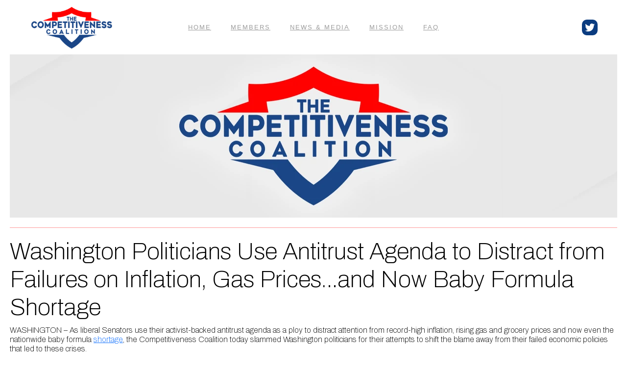

--- FILE ---
content_type: text/html; charset=UTF-8
request_url: https://competitivenesscoalition.com/washington-politicians-use-antitrust-agenda-to-distract-from-failures/
body_size: 21788
content:
<!DOCTYPE html>
<html lang="en-US">
<head>
	<meta charset="UTF-8" />
	<meta name="viewport" content="width=device-width, initial-scale=1" />
<meta name='robots' content='index, follow, max-image-preview:large, max-snippet:-1, max-video-preview:-1' />

	<!-- This site is optimized with the Yoast SEO plugin v26.7 - https://yoast.com/wordpress/plugins/seo/ -->
	<meta name="description" content="As liberal Senators use their activist-backed antitrust agenda as a ploy to distract attention from record-high inflation, rising gas and grocery prices and now even the nationwide baby formula shortage, the Competitiveness Coalition today slammed Washington politicians for their attempts to shift the blame away from their failed economic policies that led to these crises." />
	<link rel="canonical" href="https://competitivenesscoalition.com/washington-politicians-use-antitrust-agenda-to-distract-from-failures/" />
	<meta property="og:locale" content="en_US" />
	<meta property="og:type" content="article" />
	<meta property="og:title" content="Washington Politicians Use Antitrust Agenda to Distract from Failures on Inflation, Gas Prices...and Now Baby Formula Shortage - Competitiveness Coalition" />
	<meta property="og:description" content="As liberal Senators use their activist-backed antitrust agenda as a ploy to distract attention from record-high inflation, rising gas and grocery prices and now even the nationwide baby formula shortage, the Competitiveness Coalition today slammed Washington politicians for their attempts to shift the blame away from their failed economic policies that led to these crises." />
	<meta property="og:url" content="https://competitivenesscoalition.com/washington-politicians-use-antitrust-agenda-to-distract-from-failures/" />
	<meta property="og:site_name" content="Competitiveness Coalition" />
	<meta property="article:published_time" content="2022-05-18T19:28:11+00:00" />
	<meta property="og:image" content="https://competitivenesscoalition.com/wp-content/uploads/2022/04/image.png" />
	<meta property="og:image:width" content="354" />
	<meta property="og:image:height" content="218" />
	<meta property="og:image:type" content="image/png" />
	<meta name="author" content="gandersen@blackrockgrp.com" />
	<meta name="twitter:card" content="summary_large_image" />
	<meta name="twitter:creator" content="@CompCoalition" />
	<meta name="twitter:site" content="@CompCoalition" />
	<meta name="twitter:label1" content="Written by" />
	<meta name="twitter:data1" content="gandersen@blackrockgrp.com" />
	<meta name="twitter:label2" content="Est. reading time" />
	<meta name="twitter:data2" content="1 minute" />
	<script type="application/ld+json" class="yoast-schema-graph">{"@context":"https://schema.org","@graph":[{"@type":"Article","@id":"https://competitivenesscoalition.com/washington-politicians-use-antitrust-agenda-to-distract-from-failures/#article","isPartOf":{"@id":"https://competitivenesscoalition.com/washington-politicians-use-antitrust-agenda-to-distract-from-failures/"},"author":{"name":"gandersen@blackrockgrp.com","@id":"https://competitivenesscoalition.com/#/schema/person/6b4c5fb3aa30750b36e0a74b9d69f6be"},"headline":"Washington Politicians Use Antitrust Agenda to Distract from Failures on Inflation, Gas Prices&#8230;and Now Baby Formula Shortage","datePublished":"2022-05-18T19:28:11+00:00","mainEntityOfPage":{"@id":"https://competitivenesscoalition.com/washington-politicians-use-antitrust-agenda-to-distract-from-failures/"},"wordCount":233,"publisher":{"@id":"https://competitivenesscoalition.com/#organization"},"image":{"@id":"https://competitivenesscoalition.com/washington-politicians-use-antitrust-agenda-to-distract-from-failures/#primaryimage"},"thumbnailUrl":"https://competitivenesscoalition.com/wp-content/uploads/2023/03/comco-featured-image.webp","inLanguage":"en-US"},{"@type":"WebPage","@id":"https://competitivenesscoalition.com/washington-politicians-use-antitrust-agenda-to-distract-from-failures/","url":"https://competitivenesscoalition.com/washington-politicians-use-antitrust-agenda-to-distract-from-failures/","name":"Washington Politicians Use Antitrust Agenda to Distract from Failures on Inflation, Gas Prices...and Now Baby Formula Shortage - Competitiveness Coalition","isPartOf":{"@id":"https://competitivenesscoalition.com/#website"},"primaryImageOfPage":{"@id":"https://competitivenesscoalition.com/washington-politicians-use-antitrust-agenda-to-distract-from-failures/#primaryimage"},"image":{"@id":"https://competitivenesscoalition.com/washington-politicians-use-antitrust-agenda-to-distract-from-failures/#primaryimage"},"thumbnailUrl":"https://competitivenesscoalition.com/wp-content/uploads/2023/03/comco-featured-image.webp","datePublished":"2022-05-18T19:28:11+00:00","description":"As liberal Senators use their activist-backed antitrust agenda as a ploy to distract attention from record-high inflation, rising gas and grocery prices and now even the nationwide baby formula shortage, the Competitiveness Coalition today slammed Washington politicians for their attempts to shift the blame away from their failed economic policies that led to these crises.","breadcrumb":{"@id":"https://competitivenesscoalition.com/washington-politicians-use-antitrust-agenda-to-distract-from-failures/#breadcrumb"},"inLanguage":"en-US","potentialAction":[{"@type":"ReadAction","target":["https://competitivenesscoalition.com/washington-politicians-use-antitrust-agenda-to-distract-from-failures/"]}]},{"@type":"ImageObject","inLanguage":"en-US","@id":"https://competitivenesscoalition.com/washington-politicians-use-antitrust-agenda-to-distract-from-failures/#primaryimage","url":"https://competitivenesscoalition.com/wp-content/uploads/2023/03/comco-featured-image.webp","contentUrl":"https://competitivenesscoalition.com/wp-content/uploads/2023/03/comco-featured-image.webp","width":1300,"height":333},{"@type":"BreadcrumbList","@id":"https://competitivenesscoalition.com/washington-politicians-use-antitrust-agenda-to-distract-from-failures/#breadcrumb","itemListElement":[{"@type":"ListItem","position":1,"name":"Home","item":"https://competitivenesscoalition.com/"},{"@type":"ListItem","position":2,"name":"Washington Politicians Use Antitrust Agenda to Distract from Failures on Inflation, Gas Prices&#8230;and Now Baby Formula Shortage"}]},{"@type":"WebSite","@id":"https://competitivenesscoalition.com/#website","url":"https://competitivenesscoalition.com/","name":"Competitiveness Coalition","description":"Fighting to Preserve American Competitiveness and Free Markets","publisher":{"@id":"https://competitivenesscoalition.com/#organization"},"potentialAction":[{"@type":"SearchAction","target":{"@type":"EntryPoint","urlTemplate":"https://competitivenesscoalition.com/?s={search_term_string}"},"query-input":{"@type":"PropertyValueSpecification","valueRequired":true,"valueName":"search_term_string"}}],"inLanguage":"en-US"},{"@type":"Organization","@id":"https://competitivenesscoalition.com/#organization","name":"Competitiveness Coalition","url":"https://competitivenesscoalition.com/","logo":{"@type":"ImageObject","inLanguage":"en-US","@id":"https://competitivenesscoalition.com/#/schema/logo/image/","url":"https://competitivenesscoalition.com/wp-content/uploads/2022/04/image.png","contentUrl":"https://competitivenesscoalition.com/wp-content/uploads/2022/04/image.png","width":354,"height":218,"caption":"Competitiveness Coalition"},"image":{"@id":"https://competitivenesscoalition.com/#/schema/logo/image/"},"sameAs":["https://x.com/CompCoalition"]},{"@type":"Person","@id":"https://competitivenesscoalition.com/#/schema/person/6b4c5fb3aa30750b36e0a74b9d69f6be","name":"gandersen@blackrockgrp.com","image":{"@type":"ImageObject","inLanguage":"en-US","@id":"https://competitivenesscoalition.com/#/schema/person/image/","url":"https://secure.gravatar.com/avatar/82e69d01a8aa98e9ca9f608e7ce70fc42dce805654d119a5a377bb2ec8fadb35?s=96&d=mm&r=g","contentUrl":"https://secure.gravatar.com/avatar/82e69d01a8aa98e9ca9f608e7ce70fc42dce805654d119a5a377bb2ec8fadb35?s=96&d=mm&r=g","caption":"gandersen@blackrockgrp.com"},"url":"https://competitivenesscoalition.com/author/gandersenblackrockgrp-com/"}]}</script>
	<!-- / Yoast SEO plugin. -->


<title>Washington Politicians Use Antitrust Agenda to Distract from Failures on Inflation, Gas Prices...and Now Baby Formula Shortage - Competitiveness Coalition</title>
<link rel='dns-prefetch' href='//cdn.jsdelivr.net' />
<link rel='dns-prefetch' href='//cdnjs.cloudflare.com' />
<link href='https://cdn.jsdelivr.net' crossorigin='anonymous' rel='preconnect' />
<link href='https://cdnjs.cloudflare.com' crossorigin='anonymous' rel='preconnect' />
<link rel="alternate" type="application/rss+xml" title="Competitiveness Coalition &raquo; Feed" href="https://competitivenesscoalition.com/feed/" />
<link rel="alternate" title="oEmbed (JSON)" type="application/json+oembed" href="https://competitivenesscoalition.com/wp-json/oembed/1.0/embed?url=https%3A%2F%2Fcompetitivenesscoalition.com%2Fwashington-politicians-use-antitrust-agenda-to-distract-from-failures%2F" />
<link rel="alternate" title="oEmbed (XML)" type="text/xml+oembed" href="https://competitivenesscoalition.com/wp-json/oembed/1.0/embed?url=https%3A%2F%2Fcompetitivenesscoalition.com%2Fwashington-politicians-use-antitrust-agenda-to-distract-from-failures%2F&#038;format=xml" />
	<meta name="uptime" content="true">
	<meta name="uptime" content="true">
	<meta name="viewport" content="width=device-width, initial-scale=1, shrink-to-fit=no">
	<meta http-equiv="X-UA-Compatible" content="IE=edge">
	<meta name="mobile-web-app-capable" content="yes">
	<meta name="apple-mobile-web-app-capable" content="yes">
	<meta name="apple-mobile-web-app-title" content="Competitiveness Coalition - Fighting to Preserve American Competitiveness and Free Markets">
	<link rel="preconnect" href="https://fonts.googleapis.com">
	<link rel="preconnect" href="https://fonts.gstatic.com" crossorigin>
	<link href="https://fonts.googleapis.com/css2?family=Archivo+Black&family=Archivo:ital,wght@0,100;1,100&family=Lato:wght@100&family=Montserrat:ital,wght@0,100;0,200;0,300;0,400;0,500;0,600;0,700;0,800;0,900;1,100;1,200;1,300;1,400;1,500;1,600;1,700;1,800;1,900&family=Noto+Sans:ital,wght@0,400;0,700;1,400&family=Raleway:ital,wght@0,400;0,500;0,600;0,800;0,900;1,100;1,200;1,300;1,400;1,500;1,800;1,900&display=swap" rel="stylesheet" id="google-fonts-css">
<style id='wp-img-auto-sizes-contain-inline-css'>
img:is([sizes=auto i],[sizes^="auto," i]){contain-intrinsic-size:3000px 1500px}
/*# sourceURL=wp-img-auto-sizes-contain-inline-css */
</style>
<style id='wp-block-site-logo-inline-css'>
.wp-block-site-logo{box-sizing:border-box;line-height:0}.wp-block-site-logo a{display:inline-block;line-height:0}.wp-block-site-logo.is-default-size img{height:auto;width:120px}.wp-block-site-logo img{height:auto;max-width:100%}.wp-block-site-logo a,.wp-block-site-logo img{border-radius:inherit}.wp-block-site-logo.aligncenter{margin-left:auto;margin-right:auto;text-align:center}:root :where(.wp-block-site-logo.is-style-rounded){border-radius:9999px}
/*# sourceURL=https://competitivenesscoalition.com/wp-includes/blocks/site-logo/style.min.css */
</style>
<style id='wp-block-navigation-link-inline-css'>
.wp-block-navigation .wp-block-navigation-item__label{overflow-wrap:break-word}.wp-block-navigation .wp-block-navigation-item__description{display:none}.link-ui-tools{outline:1px solid #f0f0f0;padding:8px}.link-ui-block-inserter{padding-top:8px}.link-ui-block-inserter__back{margin-left:8px;text-transform:uppercase}
/*# sourceURL=https://competitivenesscoalition.com/wp-includes/blocks/navigation-link/style.min.css */
</style>
<style id='wp-block-navigation-inline-css'>
.wp-block-navigation{position:relative}.wp-block-navigation ul{margin-bottom:0;margin-left:0;margin-top:0;padding-left:0}.wp-block-navigation ul,.wp-block-navigation ul li{list-style:none;padding:0}.wp-block-navigation .wp-block-navigation-item{align-items:center;background-color:inherit;display:flex;position:relative}.wp-block-navigation .wp-block-navigation-item .wp-block-navigation__submenu-container:empty{display:none}.wp-block-navigation .wp-block-navigation-item__content{display:block;z-index:1}.wp-block-navigation .wp-block-navigation-item__content.wp-block-navigation-item__content{color:inherit}.wp-block-navigation.has-text-decoration-underline .wp-block-navigation-item__content,.wp-block-navigation.has-text-decoration-underline .wp-block-navigation-item__content:active,.wp-block-navigation.has-text-decoration-underline .wp-block-navigation-item__content:focus{text-decoration:underline}.wp-block-navigation.has-text-decoration-line-through .wp-block-navigation-item__content,.wp-block-navigation.has-text-decoration-line-through .wp-block-navigation-item__content:active,.wp-block-navigation.has-text-decoration-line-through .wp-block-navigation-item__content:focus{text-decoration:line-through}.wp-block-navigation :where(a),.wp-block-navigation :where(a:active),.wp-block-navigation :where(a:focus){text-decoration:none}.wp-block-navigation .wp-block-navigation__submenu-icon{align-self:center;background-color:inherit;border:none;color:currentColor;display:inline-block;font-size:inherit;height:.6em;line-height:0;margin-left:.25em;padding:0;width:.6em}.wp-block-navigation .wp-block-navigation__submenu-icon svg{display:inline-block;stroke:currentColor;height:inherit;margin-top:.075em;width:inherit}.wp-block-navigation{--navigation-layout-justification-setting:flex-start;--navigation-layout-direction:row;--navigation-layout-wrap:wrap;--navigation-layout-justify:flex-start;--navigation-layout-align:center}.wp-block-navigation.is-vertical{--navigation-layout-direction:column;--navigation-layout-justify:initial;--navigation-layout-align:flex-start}.wp-block-navigation.no-wrap{--navigation-layout-wrap:nowrap}.wp-block-navigation.items-justified-center{--navigation-layout-justification-setting:center;--navigation-layout-justify:center}.wp-block-navigation.items-justified-center.is-vertical{--navigation-layout-align:center}.wp-block-navigation.items-justified-right{--navigation-layout-justification-setting:flex-end;--navigation-layout-justify:flex-end}.wp-block-navigation.items-justified-right.is-vertical{--navigation-layout-align:flex-end}.wp-block-navigation.items-justified-space-between{--navigation-layout-justification-setting:space-between;--navigation-layout-justify:space-between}.wp-block-navigation .has-child .wp-block-navigation__submenu-container{align-items:normal;background-color:inherit;color:inherit;display:flex;flex-direction:column;opacity:0;position:absolute;z-index:2}@media not (prefers-reduced-motion){.wp-block-navigation .has-child .wp-block-navigation__submenu-container{transition:opacity .1s linear}}.wp-block-navigation .has-child .wp-block-navigation__submenu-container{height:0;overflow:hidden;visibility:hidden;width:0}.wp-block-navigation .has-child .wp-block-navigation__submenu-container>.wp-block-navigation-item>.wp-block-navigation-item__content{display:flex;flex-grow:1;padding:.5em 1em}.wp-block-navigation .has-child .wp-block-navigation__submenu-container>.wp-block-navigation-item>.wp-block-navigation-item__content .wp-block-navigation__submenu-icon{margin-left:auto;margin-right:0}.wp-block-navigation .has-child .wp-block-navigation__submenu-container .wp-block-navigation-item__content{margin:0}.wp-block-navigation .has-child .wp-block-navigation__submenu-container{left:-1px;top:100%}@media (min-width:782px){.wp-block-navigation .has-child .wp-block-navigation__submenu-container .wp-block-navigation__submenu-container{left:100%;top:-1px}.wp-block-navigation .has-child .wp-block-navigation__submenu-container .wp-block-navigation__submenu-container:before{background:#0000;content:"";display:block;height:100%;position:absolute;right:100%;width:.5em}.wp-block-navigation .has-child .wp-block-navigation__submenu-container .wp-block-navigation__submenu-icon{margin-right:.25em}.wp-block-navigation .has-child .wp-block-navigation__submenu-container .wp-block-navigation__submenu-icon svg{transform:rotate(-90deg)}}.wp-block-navigation .has-child .wp-block-navigation-submenu__toggle[aria-expanded=true]~.wp-block-navigation__submenu-container,.wp-block-navigation .has-child:not(.open-on-click):hover>.wp-block-navigation__submenu-container,.wp-block-navigation .has-child:not(.open-on-click):not(.open-on-hover-click):focus-within>.wp-block-navigation__submenu-container{height:auto;min-width:200px;opacity:1;overflow:visible;visibility:visible;width:auto}.wp-block-navigation.has-background .has-child .wp-block-navigation__submenu-container{left:0;top:100%}@media (min-width:782px){.wp-block-navigation.has-background .has-child .wp-block-navigation__submenu-container .wp-block-navigation__submenu-container{left:100%;top:0}}.wp-block-navigation-submenu{display:flex;position:relative}.wp-block-navigation-submenu .wp-block-navigation__submenu-icon svg{stroke:currentColor}button.wp-block-navigation-item__content{background-color:initial;border:none;color:currentColor;font-family:inherit;font-size:inherit;font-style:inherit;font-weight:inherit;letter-spacing:inherit;line-height:inherit;text-align:left;text-transform:inherit}.wp-block-navigation-submenu__toggle{cursor:pointer}.wp-block-navigation-submenu__toggle[aria-expanded=true]+.wp-block-navigation__submenu-icon>svg,.wp-block-navigation-submenu__toggle[aria-expanded=true]>svg{transform:rotate(180deg)}.wp-block-navigation-item.open-on-click .wp-block-navigation-submenu__toggle{padding-left:0;padding-right:.85em}.wp-block-navigation-item.open-on-click .wp-block-navigation-submenu__toggle+.wp-block-navigation__submenu-icon{margin-left:-.6em;pointer-events:none}.wp-block-navigation-item.open-on-click button.wp-block-navigation-item__content:not(.wp-block-navigation-submenu__toggle){padding:0}.wp-block-navigation .wp-block-page-list,.wp-block-navigation__container,.wp-block-navigation__responsive-close,.wp-block-navigation__responsive-container,.wp-block-navigation__responsive-container-content,.wp-block-navigation__responsive-dialog{gap:inherit}:where(.wp-block-navigation.has-background .wp-block-navigation-item a:not(.wp-element-button)),:where(.wp-block-navigation.has-background .wp-block-navigation-submenu a:not(.wp-element-button)){padding:.5em 1em}:where(.wp-block-navigation .wp-block-navigation__submenu-container .wp-block-navigation-item a:not(.wp-element-button)),:where(.wp-block-navigation .wp-block-navigation__submenu-container .wp-block-navigation-submenu a:not(.wp-element-button)),:where(.wp-block-navigation .wp-block-navigation__submenu-container .wp-block-navigation-submenu button.wp-block-navigation-item__content),:where(.wp-block-navigation .wp-block-navigation__submenu-container .wp-block-pages-list__item button.wp-block-navigation-item__content){padding:.5em 1em}.wp-block-navigation.items-justified-right .wp-block-navigation__container .has-child .wp-block-navigation__submenu-container,.wp-block-navigation.items-justified-right .wp-block-page-list>.has-child .wp-block-navigation__submenu-container,.wp-block-navigation.items-justified-space-between .wp-block-page-list>.has-child:last-child .wp-block-navigation__submenu-container,.wp-block-navigation.items-justified-space-between>.wp-block-navigation__container>.has-child:last-child .wp-block-navigation__submenu-container{left:auto;right:0}.wp-block-navigation.items-justified-right .wp-block-navigation__container .has-child .wp-block-navigation__submenu-container .wp-block-navigation__submenu-container,.wp-block-navigation.items-justified-right .wp-block-page-list>.has-child .wp-block-navigation__submenu-container .wp-block-navigation__submenu-container,.wp-block-navigation.items-justified-space-between .wp-block-page-list>.has-child:last-child .wp-block-navigation__submenu-container .wp-block-navigation__submenu-container,.wp-block-navigation.items-justified-space-between>.wp-block-navigation__container>.has-child:last-child .wp-block-navigation__submenu-container .wp-block-navigation__submenu-container{left:-1px;right:-1px}@media (min-width:782px){.wp-block-navigation.items-justified-right .wp-block-navigation__container .has-child .wp-block-navigation__submenu-container .wp-block-navigation__submenu-container,.wp-block-navigation.items-justified-right .wp-block-page-list>.has-child .wp-block-navigation__submenu-container .wp-block-navigation__submenu-container,.wp-block-navigation.items-justified-space-between .wp-block-page-list>.has-child:last-child .wp-block-navigation__submenu-container .wp-block-navigation__submenu-container,.wp-block-navigation.items-justified-space-between>.wp-block-navigation__container>.has-child:last-child .wp-block-navigation__submenu-container .wp-block-navigation__submenu-container{left:auto;right:100%}}.wp-block-navigation:not(.has-background) .wp-block-navigation__submenu-container{background-color:#fff;border:1px solid #00000026}.wp-block-navigation.has-background .wp-block-navigation__submenu-container{background-color:inherit}.wp-block-navigation:not(.has-text-color) .wp-block-navigation__submenu-container{color:#000}.wp-block-navigation__container{align-items:var(--navigation-layout-align,initial);display:flex;flex-direction:var(--navigation-layout-direction,initial);flex-wrap:var(--navigation-layout-wrap,wrap);justify-content:var(--navigation-layout-justify,initial);list-style:none;margin:0;padding-left:0}.wp-block-navigation__container .is-responsive{display:none}.wp-block-navigation__container:only-child,.wp-block-page-list:only-child{flex-grow:1}@keyframes overlay-menu__fade-in-animation{0%{opacity:0;transform:translateY(.5em)}to{opacity:1;transform:translateY(0)}}.wp-block-navigation__responsive-container{bottom:0;display:none;left:0;position:fixed;right:0;top:0}.wp-block-navigation__responsive-container :where(.wp-block-navigation-item a){color:inherit}.wp-block-navigation__responsive-container .wp-block-navigation__responsive-container-content{align-items:var(--navigation-layout-align,initial);display:flex;flex-direction:var(--navigation-layout-direction,initial);flex-wrap:var(--navigation-layout-wrap,wrap);justify-content:var(--navigation-layout-justify,initial)}.wp-block-navigation__responsive-container:not(.is-menu-open.is-menu-open){background-color:inherit!important;color:inherit!important}.wp-block-navigation__responsive-container.is-menu-open{background-color:inherit;display:flex;flex-direction:column}@media not (prefers-reduced-motion){.wp-block-navigation__responsive-container.is-menu-open{animation:overlay-menu__fade-in-animation .1s ease-out;animation-fill-mode:forwards}}.wp-block-navigation__responsive-container.is-menu-open{overflow:auto;padding:clamp(1rem,var(--wp--style--root--padding-top),20rem) clamp(1rem,var(--wp--style--root--padding-right),20rem) clamp(1rem,var(--wp--style--root--padding-bottom),20rem) clamp(1rem,var(--wp--style--root--padding-left),20rem);z-index:100000}.wp-block-navigation__responsive-container.is-menu-open .wp-block-navigation__responsive-container-content{align-items:var(--navigation-layout-justification-setting,inherit);display:flex;flex-direction:column;flex-wrap:nowrap;overflow:visible;padding-top:calc(2rem + 24px)}.wp-block-navigation__responsive-container.is-menu-open .wp-block-navigation__responsive-container-content,.wp-block-navigation__responsive-container.is-menu-open .wp-block-navigation__responsive-container-content .wp-block-navigation__container,.wp-block-navigation__responsive-container.is-menu-open .wp-block-navigation__responsive-container-content .wp-block-page-list{justify-content:flex-start}.wp-block-navigation__responsive-container.is-menu-open .wp-block-navigation__responsive-container-content .wp-block-navigation__submenu-icon{display:none}.wp-block-navigation__responsive-container.is-menu-open .wp-block-navigation__responsive-container-content .has-child .wp-block-navigation__submenu-container{border:none;height:auto;min-width:200px;opacity:1;overflow:initial;padding-left:2rem;padding-right:2rem;position:static;visibility:visible;width:auto}.wp-block-navigation__responsive-container.is-menu-open .wp-block-navigation__responsive-container-content .wp-block-navigation__container,.wp-block-navigation__responsive-container.is-menu-open .wp-block-navigation__responsive-container-content .wp-block-navigation__submenu-container{gap:inherit}.wp-block-navigation__responsive-container.is-menu-open .wp-block-navigation__responsive-container-content .wp-block-navigation__submenu-container{padding-top:var(--wp--style--block-gap,2em)}.wp-block-navigation__responsive-container.is-menu-open .wp-block-navigation__responsive-container-content .wp-block-navigation-item__content{padding:0}.wp-block-navigation__responsive-container.is-menu-open .wp-block-navigation__responsive-container-content .wp-block-navigation-item,.wp-block-navigation__responsive-container.is-menu-open .wp-block-navigation__responsive-container-content .wp-block-navigation__container,.wp-block-navigation__responsive-container.is-menu-open .wp-block-navigation__responsive-container-content .wp-block-page-list{align-items:var(--navigation-layout-justification-setting,initial);display:flex;flex-direction:column}.wp-block-navigation__responsive-container.is-menu-open .wp-block-navigation-item,.wp-block-navigation__responsive-container.is-menu-open .wp-block-navigation-item .wp-block-navigation__submenu-container,.wp-block-navigation__responsive-container.is-menu-open .wp-block-navigation__container,.wp-block-navigation__responsive-container.is-menu-open .wp-block-page-list{background:#0000!important;color:inherit!important}.wp-block-navigation__responsive-container.is-menu-open .wp-block-navigation__submenu-container.wp-block-navigation__submenu-container.wp-block-navigation__submenu-container.wp-block-navigation__submenu-container{left:auto;right:auto}@media (min-width:600px){.wp-block-navigation__responsive-container:not(.hidden-by-default):not(.is-menu-open){background-color:inherit;display:block;position:relative;width:100%;z-index:auto}.wp-block-navigation__responsive-container:not(.hidden-by-default):not(.is-menu-open) .wp-block-navigation__responsive-container-close{display:none}.wp-block-navigation__responsive-container.is-menu-open .wp-block-navigation__submenu-container.wp-block-navigation__submenu-container.wp-block-navigation__submenu-container.wp-block-navigation__submenu-container{left:0}}.wp-block-navigation:not(.has-background) .wp-block-navigation__responsive-container.is-menu-open{background-color:#fff}.wp-block-navigation:not(.has-text-color) .wp-block-navigation__responsive-container.is-menu-open{color:#000}.wp-block-navigation__toggle_button_label{font-size:1rem;font-weight:700}.wp-block-navigation__responsive-container-close,.wp-block-navigation__responsive-container-open{background:#0000;border:none;color:currentColor;cursor:pointer;margin:0;padding:0;text-transform:inherit;vertical-align:middle}.wp-block-navigation__responsive-container-close svg,.wp-block-navigation__responsive-container-open svg{fill:currentColor;display:block;height:24px;pointer-events:none;width:24px}.wp-block-navigation__responsive-container-open{display:flex}.wp-block-navigation__responsive-container-open.wp-block-navigation__responsive-container-open.wp-block-navigation__responsive-container-open{font-family:inherit;font-size:inherit;font-weight:inherit}@media (min-width:600px){.wp-block-navigation__responsive-container-open:not(.always-shown){display:none}}.wp-block-navigation__responsive-container-close{position:absolute;right:0;top:0;z-index:2}.wp-block-navigation__responsive-container-close.wp-block-navigation__responsive-container-close.wp-block-navigation__responsive-container-close{font-family:inherit;font-size:inherit;font-weight:inherit}.wp-block-navigation__responsive-close{width:100%}.has-modal-open .wp-block-navigation__responsive-close{margin-left:auto;margin-right:auto;max-width:var(--wp--style--global--wide-size,100%)}.wp-block-navigation__responsive-close:focus{outline:none}.is-menu-open .wp-block-navigation__responsive-close,.is-menu-open .wp-block-navigation__responsive-container-content,.is-menu-open .wp-block-navigation__responsive-dialog{box-sizing:border-box}.wp-block-navigation__responsive-dialog{position:relative}.has-modal-open .admin-bar .is-menu-open .wp-block-navigation__responsive-dialog{margin-top:46px}@media (min-width:782px){.has-modal-open .admin-bar .is-menu-open .wp-block-navigation__responsive-dialog{margin-top:32px}}html.has-modal-open{overflow:hidden}
/*# sourceURL=https://competitivenesscoalition.com/wp-includes/blocks/navigation/style.min.css */
</style>
<style id='wp-block-social-links-inline-css'>
.wp-block-social-links{background:none;box-sizing:border-box;margin-left:0;padding-left:0;padding-right:0;text-indent:0}.wp-block-social-links .wp-social-link a,.wp-block-social-links .wp-social-link a:hover{border-bottom:0;box-shadow:none;text-decoration:none}.wp-block-social-links .wp-social-link svg{height:1em;width:1em}.wp-block-social-links .wp-social-link span:not(.screen-reader-text){font-size:.65em;margin-left:.5em;margin-right:.5em}.wp-block-social-links.has-small-icon-size{font-size:16px}.wp-block-social-links,.wp-block-social-links.has-normal-icon-size{font-size:24px}.wp-block-social-links.has-large-icon-size{font-size:36px}.wp-block-social-links.has-huge-icon-size{font-size:48px}.wp-block-social-links.aligncenter{display:flex;justify-content:center}.wp-block-social-links.alignright{justify-content:flex-end}.wp-block-social-link{border-radius:9999px;display:block}@media not (prefers-reduced-motion){.wp-block-social-link{transition:transform .1s ease}}.wp-block-social-link{height:auto}.wp-block-social-link a{align-items:center;display:flex;line-height:0}.wp-block-social-link:hover{transform:scale(1.1)}.wp-block-social-links .wp-block-social-link.wp-social-link{display:inline-block;margin:0;padding:0}.wp-block-social-links .wp-block-social-link.wp-social-link .wp-block-social-link-anchor,.wp-block-social-links .wp-block-social-link.wp-social-link .wp-block-social-link-anchor svg,.wp-block-social-links .wp-block-social-link.wp-social-link .wp-block-social-link-anchor:active,.wp-block-social-links .wp-block-social-link.wp-social-link .wp-block-social-link-anchor:hover,.wp-block-social-links .wp-block-social-link.wp-social-link .wp-block-social-link-anchor:visited{color:currentColor;fill:currentColor}:where(.wp-block-social-links:not(.is-style-logos-only)) .wp-social-link{background-color:#f0f0f0;color:#444}:where(.wp-block-social-links:not(.is-style-logos-only)) .wp-social-link-amazon{background-color:#f90;color:#fff}:where(.wp-block-social-links:not(.is-style-logos-only)) .wp-social-link-bandcamp{background-color:#1ea0c3;color:#fff}:where(.wp-block-social-links:not(.is-style-logos-only)) .wp-social-link-behance{background-color:#0757fe;color:#fff}:where(.wp-block-social-links:not(.is-style-logos-only)) .wp-social-link-bluesky{background-color:#0a7aff;color:#fff}:where(.wp-block-social-links:not(.is-style-logos-only)) .wp-social-link-codepen{background-color:#1e1f26;color:#fff}:where(.wp-block-social-links:not(.is-style-logos-only)) .wp-social-link-deviantart{background-color:#02e49b;color:#fff}:where(.wp-block-social-links:not(.is-style-logos-only)) .wp-social-link-discord{background-color:#5865f2;color:#fff}:where(.wp-block-social-links:not(.is-style-logos-only)) .wp-social-link-dribbble{background-color:#e94c89;color:#fff}:where(.wp-block-social-links:not(.is-style-logos-only)) .wp-social-link-dropbox{background-color:#4280ff;color:#fff}:where(.wp-block-social-links:not(.is-style-logos-only)) .wp-social-link-etsy{background-color:#f45800;color:#fff}:where(.wp-block-social-links:not(.is-style-logos-only)) .wp-social-link-facebook{background-color:#0866ff;color:#fff}:where(.wp-block-social-links:not(.is-style-logos-only)) .wp-social-link-fivehundredpx{background-color:#000;color:#fff}:where(.wp-block-social-links:not(.is-style-logos-only)) .wp-social-link-flickr{background-color:#0461dd;color:#fff}:where(.wp-block-social-links:not(.is-style-logos-only)) .wp-social-link-foursquare{background-color:#e65678;color:#fff}:where(.wp-block-social-links:not(.is-style-logos-only)) .wp-social-link-github{background-color:#24292d;color:#fff}:where(.wp-block-social-links:not(.is-style-logos-only)) .wp-social-link-goodreads{background-color:#eceadd;color:#382110}:where(.wp-block-social-links:not(.is-style-logos-only)) .wp-social-link-google{background-color:#ea4434;color:#fff}:where(.wp-block-social-links:not(.is-style-logos-only)) .wp-social-link-gravatar{background-color:#1d4fc4;color:#fff}:where(.wp-block-social-links:not(.is-style-logos-only)) .wp-social-link-instagram{background-color:#f00075;color:#fff}:where(.wp-block-social-links:not(.is-style-logos-only)) .wp-social-link-lastfm{background-color:#e21b24;color:#fff}:where(.wp-block-social-links:not(.is-style-logos-only)) .wp-social-link-linkedin{background-color:#0d66c2;color:#fff}:where(.wp-block-social-links:not(.is-style-logos-only)) .wp-social-link-mastodon{background-color:#3288d4;color:#fff}:where(.wp-block-social-links:not(.is-style-logos-only)) .wp-social-link-medium{background-color:#000;color:#fff}:where(.wp-block-social-links:not(.is-style-logos-only)) .wp-social-link-meetup{background-color:#f6405f;color:#fff}:where(.wp-block-social-links:not(.is-style-logos-only)) .wp-social-link-patreon{background-color:#000;color:#fff}:where(.wp-block-social-links:not(.is-style-logos-only)) .wp-social-link-pinterest{background-color:#e60122;color:#fff}:where(.wp-block-social-links:not(.is-style-logos-only)) .wp-social-link-pocket{background-color:#ef4155;color:#fff}:where(.wp-block-social-links:not(.is-style-logos-only)) .wp-social-link-reddit{background-color:#ff4500;color:#fff}:where(.wp-block-social-links:not(.is-style-logos-only)) .wp-social-link-skype{background-color:#0478d7;color:#fff}:where(.wp-block-social-links:not(.is-style-logos-only)) .wp-social-link-snapchat{background-color:#fefc00;color:#fff;stroke:#000}:where(.wp-block-social-links:not(.is-style-logos-only)) .wp-social-link-soundcloud{background-color:#ff5600;color:#fff}:where(.wp-block-social-links:not(.is-style-logos-only)) .wp-social-link-spotify{background-color:#1bd760;color:#fff}:where(.wp-block-social-links:not(.is-style-logos-only)) .wp-social-link-telegram{background-color:#2aabee;color:#fff}:where(.wp-block-social-links:not(.is-style-logos-only)) .wp-social-link-threads{background-color:#000;color:#fff}:where(.wp-block-social-links:not(.is-style-logos-only)) .wp-social-link-tiktok{background-color:#000;color:#fff}:where(.wp-block-social-links:not(.is-style-logos-only)) .wp-social-link-tumblr{background-color:#011835;color:#fff}:where(.wp-block-social-links:not(.is-style-logos-only)) .wp-social-link-twitch{background-color:#6440a4;color:#fff}:where(.wp-block-social-links:not(.is-style-logos-only)) .wp-social-link-twitter{background-color:#1da1f2;color:#fff}:where(.wp-block-social-links:not(.is-style-logos-only)) .wp-social-link-vimeo{background-color:#1eb7ea;color:#fff}:where(.wp-block-social-links:not(.is-style-logos-only)) .wp-social-link-vk{background-color:#4680c2;color:#fff}:where(.wp-block-social-links:not(.is-style-logos-only)) .wp-social-link-wordpress{background-color:#3499cd;color:#fff}:where(.wp-block-social-links:not(.is-style-logos-only)) .wp-social-link-whatsapp{background-color:#25d366;color:#fff}:where(.wp-block-social-links:not(.is-style-logos-only)) .wp-social-link-x{background-color:#000;color:#fff}:where(.wp-block-social-links:not(.is-style-logos-only)) .wp-social-link-yelp{background-color:#d32422;color:#fff}:where(.wp-block-social-links:not(.is-style-logos-only)) .wp-social-link-youtube{background-color:red;color:#fff}:where(.wp-block-social-links.is-style-logos-only) .wp-social-link{background:none}:where(.wp-block-social-links.is-style-logos-only) .wp-social-link svg{height:1.25em;width:1.25em}:where(.wp-block-social-links.is-style-logos-only) .wp-social-link-amazon{color:#f90}:where(.wp-block-social-links.is-style-logos-only) .wp-social-link-bandcamp{color:#1ea0c3}:where(.wp-block-social-links.is-style-logos-only) .wp-social-link-behance{color:#0757fe}:where(.wp-block-social-links.is-style-logos-only) .wp-social-link-bluesky{color:#0a7aff}:where(.wp-block-social-links.is-style-logos-only) .wp-social-link-codepen{color:#1e1f26}:where(.wp-block-social-links.is-style-logos-only) .wp-social-link-deviantart{color:#02e49b}:where(.wp-block-social-links.is-style-logos-only) .wp-social-link-discord{color:#5865f2}:where(.wp-block-social-links.is-style-logos-only) .wp-social-link-dribbble{color:#e94c89}:where(.wp-block-social-links.is-style-logos-only) .wp-social-link-dropbox{color:#4280ff}:where(.wp-block-social-links.is-style-logos-only) .wp-social-link-etsy{color:#f45800}:where(.wp-block-social-links.is-style-logos-only) .wp-social-link-facebook{color:#0866ff}:where(.wp-block-social-links.is-style-logos-only) .wp-social-link-fivehundredpx{color:#000}:where(.wp-block-social-links.is-style-logos-only) .wp-social-link-flickr{color:#0461dd}:where(.wp-block-social-links.is-style-logos-only) .wp-social-link-foursquare{color:#e65678}:where(.wp-block-social-links.is-style-logos-only) .wp-social-link-github{color:#24292d}:where(.wp-block-social-links.is-style-logos-only) .wp-social-link-goodreads{color:#382110}:where(.wp-block-social-links.is-style-logos-only) .wp-social-link-google{color:#ea4434}:where(.wp-block-social-links.is-style-logos-only) .wp-social-link-gravatar{color:#1d4fc4}:where(.wp-block-social-links.is-style-logos-only) .wp-social-link-instagram{color:#f00075}:where(.wp-block-social-links.is-style-logos-only) .wp-social-link-lastfm{color:#e21b24}:where(.wp-block-social-links.is-style-logos-only) .wp-social-link-linkedin{color:#0d66c2}:where(.wp-block-social-links.is-style-logos-only) .wp-social-link-mastodon{color:#3288d4}:where(.wp-block-social-links.is-style-logos-only) .wp-social-link-medium{color:#000}:where(.wp-block-social-links.is-style-logos-only) .wp-social-link-meetup{color:#f6405f}:where(.wp-block-social-links.is-style-logos-only) .wp-social-link-patreon{color:#000}:where(.wp-block-social-links.is-style-logos-only) .wp-social-link-pinterest{color:#e60122}:where(.wp-block-social-links.is-style-logos-only) .wp-social-link-pocket{color:#ef4155}:where(.wp-block-social-links.is-style-logos-only) .wp-social-link-reddit{color:#ff4500}:where(.wp-block-social-links.is-style-logos-only) .wp-social-link-skype{color:#0478d7}:where(.wp-block-social-links.is-style-logos-only) .wp-social-link-snapchat{color:#fff;stroke:#000}:where(.wp-block-social-links.is-style-logos-only) .wp-social-link-soundcloud{color:#ff5600}:where(.wp-block-social-links.is-style-logos-only) .wp-social-link-spotify{color:#1bd760}:where(.wp-block-social-links.is-style-logos-only) .wp-social-link-telegram{color:#2aabee}:where(.wp-block-social-links.is-style-logos-only) .wp-social-link-threads{color:#000}:where(.wp-block-social-links.is-style-logos-only) .wp-social-link-tiktok{color:#000}:where(.wp-block-social-links.is-style-logos-only) .wp-social-link-tumblr{color:#011835}:where(.wp-block-social-links.is-style-logos-only) .wp-social-link-twitch{color:#6440a4}:where(.wp-block-social-links.is-style-logos-only) .wp-social-link-twitter{color:#1da1f2}:where(.wp-block-social-links.is-style-logos-only) .wp-social-link-vimeo{color:#1eb7ea}:where(.wp-block-social-links.is-style-logos-only) .wp-social-link-vk{color:#4680c2}:where(.wp-block-social-links.is-style-logos-only) .wp-social-link-whatsapp{color:#25d366}:where(.wp-block-social-links.is-style-logos-only) .wp-social-link-wordpress{color:#3499cd}:where(.wp-block-social-links.is-style-logos-only) .wp-social-link-x{color:#000}:where(.wp-block-social-links.is-style-logos-only) .wp-social-link-yelp{color:#d32422}:where(.wp-block-social-links.is-style-logos-only) .wp-social-link-youtube{color:red}.wp-block-social-links.is-style-pill-shape .wp-social-link{width:auto}:root :where(.wp-block-social-links .wp-social-link a){padding:.25em}:root :where(.wp-block-social-links.is-style-logos-only .wp-social-link a){padding:0}:root :where(.wp-block-social-links.is-style-pill-shape .wp-social-link a){padding-left:.6666666667em;padding-right:.6666666667em}.wp-block-social-links:not(.has-icon-color):not(.has-icon-background-color) .wp-social-link-snapchat .wp-block-social-link-label{color:#000}
/*# sourceURL=https://competitivenesscoalition.com/wp-includes/blocks/social-links/style.min.css */
</style>
<style id='wp-block-group-inline-css'>
.wp-block-group{box-sizing:border-box}:where(.wp-block-group.wp-block-group-is-layout-constrained){position:relative}
/*# sourceURL=https://competitivenesscoalition.com/wp-includes/blocks/group/style.min.css */
</style>
<style id='wp-block-group-theme-inline-css'>
:where(.wp-block-group.has-background){padding:1.25em 2.375em}
/*# sourceURL=https://competitivenesscoalition.com/wp-includes/blocks/group/theme.min.css */
</style>
<style id='wp-block-template-part-theme-inline-css'>
:root :where(.wp-block-template-part.has-background){margin-bottom:0;margin-top:0;padding:1.25em 2.375em}
/*# sourceURL=https://competitivenesscoalition.com/wp-includes/blocks/template-part/theme.min.css */
</style>
<style id='wp-block-post-featured-image-inline-css'>
.wp-block-post-featured-image{margin-left:0;margin-right:0}.wp-block-post-featured-image a{display:block;height:100%}.wp-block-post-featured-image :where(img){box-sizing:border-box;height:auto;max-width:100%;vertical-align:bottom;width:100%}.wp-block-post-featured-image.alignfull img,.wp-block-post-featured-image.alignwide img{width:100%}.wp-block-post-featured-image .wp-block-post-featured-image__overlay.has-background-dim{background-color:#000;inset:0;position:absolute}.wp-block-post-featured-image{position:relative}.wp-block-post-featured-image .wp-block-post-featured-image__overlay.has-background-gradient{background-color:initial}.wp-block-post-featured-image .wp-block-post-featured-image__overlay.has-background-dim-0{opacity:0}.wp-block-post-featured-image .wp-block-post-featured-image__overlay.has-background-dim-10{opacity:.1}.wp-block-post-featured-image .wp-block-post-featured-image__overlay.has-background-dim-20{opacity:.2}.wp-block-post-featured-image .wp-block-post-featured-image__overlay.has-background-dim-30{opacity:.3}.wp-block-post-featured-image .wp-block-post-featured-image__overlay.has-background-dim-40{opacity:.4}.wp-block-post-featured-image .wp-block-post-featured-image__overlay.has-background-dim-50{opacity:.5}.wp-block-post-featured-image .wp-block-post-featured-image__overlay.has-background-dim-60{opacity:.6}.wp-block-post-featured-image .wp-block-post-featured-image__overlay.has-background-dim-70{opacity:.7}.wp-block-post-featured-image .wp-block-post-featured-image__overlay.has-background-dim-80{opacity:.8}.wp-block-post-featured-image .wp-block-post-featured-image__overlay.has-background-dim-90{opacity:.9}.wp-block-post-featured-image .wp-block-post-featured-image__overlay.has-background-dim-100{opacity:1}.wp-block-post-featured-image:where(.alignleft,.alignright){width:100%}
/*# sourceURL=https://competitivenesscoalition.com/wp-includes/blocks/post-featured-image/style.min.css */
</style>
<style id='wp-block-separator-inline-css'>
@charset "UTF-8";.wp-block-separator{border:none;border-top:2px solid}:root :where(.wp-block-separator.is-style-dots){height:auto;line-height:1;text-align:center}:root :where(.wp-block-separator.is-style-dots):before{color:currentColor;content:"···";font-family:serif;font-size:1.5em;letter-spacing:2em;padding-left:2em}.wp-block-separator.is-style-dots{background:none!important;border:none!important}
/*# sourceURL=https://competitivenesscoalition.com/wp-includes/blocks/separator/style.min.css */
</style>
<style id='wp-block-separator-theme-inline-css'>
.wp-block-separator.has-css-opacity{opacity:.4}.wp-block-separator{border:none;border-bottom:2px solid;margin-left:auto;margin-right:auto}.wp-block-separator.has-alpha-channel-opacity{opacity:1}.wp-block-separator:not(.is-style-wide):not(.is-style-dots){width:100px}.wp-block-separator.has-background:not(.is-style-dots){border-bottom:none;height:1px}.wp-block-separator.has-background:not(.is-style-wide):not(.is-style-dots){height:2px}
/*# sourceURL=https://competitivenesscoalition.com/wp-includes/blocks/separator/theme.min.css */
</style>
<style id='wp-block-post-title-inline-css'>
.wp-block-post-title{box-sizing:border-box;word-break:break-word}.wp-block-post-title :where(a){display:inline-block;font-family:inherit;font-size:inherit;font-style:inherit;font-weight:inherit;letter-spacing:inherit;line-height:inherit;text-decoration:inherit}
/*# sourceURL=https://competitivenesscoalition.com/wp-includes/blocks/post-title/style.min.css */
</style>
<style id='wp-block-paragraph-inline-css'>
.is-small-text{font-size:.875em}.is-regular-text{font-size:1em}.is-large-text{font-size:2.25em}.is-larger-text{font-size:3em}.has-drop-cap:not(:focus):first-letter{float:left;font-size:8.4em;font-style:normal;font-weight:100;line-height:.68;margin:.05em .1em 0 0;text-transform:uppercase}body.rtl .has-drop-cap:not(:focus):first-letter{float:none;margin-left:.1em}p.has-drop-cap.has-background{overflow:hidden}:root :where(p.has-background){padding:1.25em 2.375em}:where(p.has-text-color:not(.has-link-color)) a{color:inherit}p.has-text-align-left[style*="writing-mode:vertical-lr"],p.has-text-align-right[style*="writing-mode:vertical-rl"]{rotate:180deg}
/*# sourceURL=https://competitivenesscoalition.com/wp-includes/blocks/paragraph/style.min.css */
</style>
<style id='wp-block-post-content-inline-css'>
.wp-block-post-content{display:flow-root}
/*# sourceURL=https://competitivenesscoalition.com/wp-includes/blocks/post-content/style.min.css */
</style>
<link rel='stylesheet' id='bootstrap-css' href='https://cdn.jsdelivr.net/npm/bootstrap@5.1.3/dist/css/bootstrap.min.css?ver=5.1.3' media='all' />
<link rel='stylesheet' id='fontawesome-css' href='https://cdnjs.cloudflare.com/ajax/libs/font-awesome/5.15.3/css/all.min.css?ver=137751c78e0871e74edd4450b0cd35f6' media='all' />
<style id='wp-emoji-styles-inline-css'>

	img.wp-smiley, img.emoji {
		display: inline !important;
		border: none !important;
		box-shadow: none !important;
		height: 1em !important;
		width: 1em !important;
		margin: 0 0.07em !important;
		vertical-align: -0.1em !important;
		background: none !important;
		padding: 0 !important;
	}
/*# sourceURL=wp-emoji-styles-inline-css */
</style>
<style id='wp-block-library-inline-css'>
:root{--wp-block-synced-color:#7a00df;--wp-block-synced-color--rgb:122,0,223;--wp-bound-block-color:var(--wp-block-synced-color);--wp-editor-canvas-background:#ddd;--wp-admin-theme-color:#007cba;--wp-admin-theme-color--rgb:0,124,186;--wp-admin-theme-color-darker-10:#006ba1;--wp-admin-theme-color-darker-10--rgb:0,107,160.5;--wp-admin-theme-color-darker-20:#005a87;--wp-admin-theme-color-darker-20--rgb:0,90,135;--wp-admin-border-width-focus:2px}@media (min-resolution:192dpi){:root{--wp-admin-border-width-focus:1.5px}}.wp-element-button{cursor:pointer}:root .has-very-light-gray-background-color{background-color:#eee}:root .has-very-dark-gray-background-color{background-color:#313131}:root .has-very-light-gray-color{color:#eee}:root .has-very-dark-gray-color{color:#313131}:root .has-vivid-green-cyan-to-vivid-cyan-blue-gradient-background{background:linear-gradient(135deg,#00d084,#0693e3)}:root .has-purple-crush-gradient-background{background:linear-gradient(135deg,#34e2e4,#4721fb 50%,#ab1dfe)}:root .has-hazy-dawn-gradient-background{background:linear-gradient(135deg,#faaca8,#dad0ec)}:root .has-subdued-olive-gradient-background{background:linear-gradient(135deg,#fafae1,#67a671)}:root .has-atomic-cream-gradient-background{background:linear-gradient(135deg,#fdd79a,#004a59)}:root .has-nightshade-gradient-background{background:linear-gradient(135deg,#330968,#31cdcf)}:root .has-midnight-gradient-background{background:linear-gradient(135deg,#020381,#2874fc)}:root{--wp--preset--font-size--normal:16px;--wp--preset--font-size--huge:42px}.has-regular-font-size{font-size:1em}.has-larger-font-size{font-size:2.625em}.has-normal-font-size{font-size:var(--wp--preset--font-size--normal)}.has-huge-font-size{font-size:var(--wp--preset--font-size--huge)}.has-text-align-center{text-align:center}.has-text-align-left{text-align:left}.has-text-align-right{text-align:right}.has-fit-text{white-space:nowrap!important}#end-resizable-editor-section{display:none}.aligncenter{clear:both}.items-justified-left{justify-content:flex-start}.items-justified-center{justify-content:center}.items-justified-right{justify-content:flex-end}.items-justified-space-between{justify-content:space-between}.screen-reader-text{border:0;clip-path:inset(50%);height:1px;margin:-1px;overflow:hidden;padding:0;position:absolute;width:1px;word-wrap:normal!important}.screen-reader-text:focus{background-color:#ddd;clip-path:none;color:#444;display:block;font-size:1em;height:auto;left:5px;line-height:normal;padding:15px 23px 14px;text-decoration:none;top:5px;width:auto;z-index:100000}html :where(.has-border-color){border-style:solid}html :where([style*=border-top-color]){border-top-style:solid}html :where([style*=border-right-color]){border-right-style:solid}html :where([style*=border-bottom-color]){border-bottom-style:solid}html :where([style*=border-left-color]){border-left-style:solid}html :where([style*=border-width]){border-style:solid}html :where([style*=border-top-width]){border-top-style:solid}html :where([style*=border-right-width]){border-right-style:solid}html :where([style*=border-bottom-width]){border-bottom-style:solid}html :where([style*=border-left-width]){border-left-style:solid}html :where(img[class*=wp-image-]){height:auto;max-width:100%}:where(figure){margin:0 0 1em}html :where(.is-position-sticky){--wp-admin--admin-bar--position-offset:var(--wp-admin--admin-bar--height,0px)}@media screen and (max-width:600px){html :where(.is-position-sticky){--wp-admin--admin-bar--position-offset:0px}}
/*# sourceURL=/wp-includes/css/dist/block-library/common.min.css */
</style>
<link rel='stylesheet' id='rubrum-addons-style-css' href='https://competitivenesscoalition.com/wp-content/plugins/rubrum-addons/editor_functions/build/index.css?ver=137751c78e0871e74edd4450b0cd35f6' media='all' />
<link rel='stylesheet' id='wp-bootstrap-blocks-styles-css' href='https://competitivenesscoalition.com/wp-content/plugins/wp-bootstrap-blocks/build/style-index.css?ver=5.2.1' media='all' />
<style id='global-styles-inline-css'>
:root{--wp--preset--aspect-ratio--square: 1;--wp--preset--aspect-ratio--4-3: 4/3;--wp--preset--aspect-ratio--3-4: 3/4;--wp--preset--aspect-ratio--3-2: 3/2;--wp--preset--aspect-ratio--2-3: 2/3;--wp--preset--aspect-ratio--16-9: 16/9;--wp--preset--aspect-ratio--9-16: 9/16;--wp--preset--color--black: #000000;--wp--preset--color--cyan-bluish-gray: #abb8c3;--wp--preset--color--white: #ffffff;--wp--preset--color--pale-pink: #f78da7;--wp--preset--color--vivid-red: #cf2e2e;--wp--preset--color--luminous-vivid-orange: #ff6900;--wp--preset--color--luminous-vivid-amber: #fcb900;--wp--preset--color--light-green-cyan: #7bdcb5;--wp--preset--color--vivid-green-cyan: #00d084;--wp--preset--color--pale-cyan-blue: #8ed1fc;--wp--preset--color--vivid-cyan-blue: #0693e3;--wp--preset--color--vivid-purple: #9b51e0;--wp--preset--color--primary: #0b3c80;--wp--preset--color--primary-2: #ffffff;--wp--preset--color--secondary: #FF0000;--wp--preset--color--secondary-2: #ffffff;--wp--preset--color--accent: #dddddd;--wp--preset--color--accent-2: #000000;--wp--preset--color--dark-gray: #535453;--wp--preset--color--gray: #7c7c7c;--wp--preset--color--light-gray: #9D9D9D;--wp--preset--color--blue: #0d6efd;--wp--preset--color--indigo: #6610f2;--wp--preset--color--purple: #6f42c1;--wp--preset--color--pink: #d63384;--wp--preset--color--red: #FF0000;--wp--preset--color--orange: #fd7e14;--wp--preset--color--yellow: #ffc107;--wp--preset--color--green: #198754;--wp--preset--color--teal: #20c997;--wp--preset--color--cyan: #0dcaf0;--wp--preset--color--link-color: #0d6efe;--wp--preset--color--link-color-hover: #0a58ca;--wp--preset--gradient--vivid-cyan-blue-to-vivid-purple: linear-gradient(135deg,rgb(6,147,227) 0%,rgb(155,81,224) 100%);--wp--preset--gradient--light-green-cyan-to-vivid-green-cyan: linear-gradient(135deg,rgb(122,220,180) 0%,rgb(0,208,130) 100%);--wp--preset--gradient--luminous-vivid-amber-to-luminous-vivid-orange: linear-gradient(135deg,rgb(252,185,0) 0%,rgb(255,105,0) 100%);--wp--preset--gradient--luminous-vivid-orange-to-vivid-red: linear-gradient(135deg,rgb(255,105,0) 0%,rgb(207,46,46) 100%);--wp--preset--gradient--very-light-gray-to-cyan-bluish-gray: linear-gradient(135deg,rgb(238,238,238) 0%,rgb(169,184,195) 100%);--wp--preset--gradient--cool-to-warm-spectrum: linear-gradient(135deg,rgb(74,234,220) 0%,rgb(151,120,209) 20%,rgb(207,42,186) 40%,rgb(238,44,130) 60%,rgb(251,105,98) 80%,rgb(254,248,76) 100%);--wp--preset--gradient--blush-light-purple: linear-gradient(135deg,rgb(255,206,236) 0%,rgb(152,150,240) 100%);--wp--preset--gradient--blush-bordeaux: linear-gradient(135deg,rgb(254,205,165) 0%,rgb(254,45,45) 50%,rgb(107,0,62) 100%);--wp--preset--gradient--luminous-dusk: linear-gradient(135deg,rgb(255,203,112) 0%,rgb(199,81,192) 50%,rgb(65,88,208) 100%);--wp--preset--gradient--pale-ocean: linear-gradient(135deg,rgb(255,245,203) 0%,rgb(182,227,212) 50%,rgb(51,167,181) 100%);--wp--preset--gradient--electric-grass: linear-gradient(135deg,rgb(202,248,128) 0%,rgb(113,206,126) 100%);--wp--preset--gradient--midnight: linear-gradient(135deg,rgb(2,3,129) 0%,rgb(40,116,252) 100%);--wp--preset--font-size--small: 13px;--wp--preset--font-size--medium: 20px;--wp--preset--font-size--large: 36px;--wp--preset--font-size--x-large: 42px;--wp--preset--font-size--1: 0.67rem;--wp--preset--font-size--2: 0.83rem;--wp--preset--font-size--normal: 1rem;--wp--preset--font-size--4: 1.2rem;--wp--preset--font-size--5: clamp(1.4rem, 2.9vw, 1.8rem);--wp--preset--font-size--6: clamp(1.45rem, 3.4vw, 2.1rem);--wp--preset--font-size--7: clamp(1.5rem, 4.2vw, 2.6rem);--wp--preset--font-size--8: clamp(1.6rem, 4.8vw, 3rem);--wp--preset--font-size--9: clamp(1.9rem, 6.4vw, 4rem);--wp--preset--font-size--10: clamp(1.95rem, 8vw, 5rem);--wp--preset--font-family--archivo-black: "Archivo Black", sans-serif;--wp--preset--font-family--archivo: "Archivo", sans-serif;--wp--preset--font-family--montserrat: "Montserrat", sans-serif;--wp--preset--font-family--catamaran: "Catamaran", sans-serif;--wp--preset--font-family--roboto: "Roboto", sans-serif;--wp--preset--spacing--20: 0.44rem;--wp--preset--spacing--30: 0.67rem;--wp--preset--spacing--40: 1rem;--wp--preset--spacing--50: 1.5rem;--wp--preset--spacing--60: 2.25rem;--wp--preset--spacing--70: 3.38rem;--wp--preset--spacing--80: 5.06rem;--wp--preset--shadow--natural: 6px 6px 9px rgba(0, 0, 0, 0.2);--wp--preset--shadow--deep: 12px 12px 50px rgba(0, 0, 0, 0.4);--wp--preset--shadow--sharp: 6px 6px 0px rgba(0, 0, 0, 0.2);--wp--preset--shadow--outlined: 6px 6px 0px -3px rgb(255, 255, 255), 6px 6px rgb(0, 0, 0);--wp--preset--shadow--crisp: 6px 6px 0px rgb(0, 0, 0);--wp--custom--spacing--outer: max(1.25rem, 1vw);--wp--custom--typography--font-size--h-1-mobile: 1.5rem;--wp--custom--typography--font-size--h-2-mobile: 1.3rem;--wp--custom--typography--font-size--h-3-mobile: 1.2rem;--wp--custom--typography--font-size--h-4-mobile: 1.05rem;--wp--custom--typography--font-size--h-5-mobile: 1rem;--wp--custom--typography--font-size--h-6-mobile: 0.8rem;--wp--custom--header--color--link-hover: var(--wp--preset--color--primary);--wp--custom--header--position--type: sticky;--wp--custom--header--display: block;--wp--custom--header--spacing--block-gap: 2px;--wp--custom--header--spacing--height: 100px;--wp--custom--footer--color--link-hover: var(--wp--preset--color--link-color-hover);--wp--custom--utility--text-shadow--normal: 0 0.5rem 1rem rgba(0, 0, 0, 0.5);--wp--custom--utility--text-shadow--large: 0 1rem 3rem rgba(0, 0, 0, 0.5);--wp--custom--utility--text-shadow--small: 0 0.125rem 0.25rem rgba(0, 0, 0, 0.5);--wp--custom--utility--text-shadow--none: none;--wp--custom--utility--box-shadow--normal: 0 0.5rem 1rem rgba(0, 0, 0, 0.15);--wp--custom--utility--box-shadow--large: 0 1rem 3rem rgba(0, 0, 0, 0.175);--wp--custom--utility--box-shadow--small: 0 0.125rem 0.25rem rgba(0, 0, 0, 0.075);--wp--custom--utility--box-shadow--none: none;--wp--custom--utility--box-shadow--reverse: 0 -0.5rem 1rem rgba(0, 0, 0, 0.15);--wp--custom--utility--transition--default: all .2s ease-in-out;--wp--custom--utility--transition--short: all .1s ease-in-out;--wp--custom--utility--transition--medium: all .5s ease-in-out;--wp--custom--utility--transition--long: all 1s ease-in-out;--wp--custom--form--default--spacing--block-gap: var(--wp--style--block-gap);--wp--custom--form--default--input--spacing--padding--top: 18px;--wp--custom--form--default--input--spacing--padding--bottom: 18px;--wp--custom--form--default--input--spacing--padding--left: 15px;--wp--custom--form--default--input--spacing--padding--right: 15px;--wp--custom--form--default--input--color--text: var(--wp--preset--color--black);--wp--custom--form--default--input--color--background: var(--wp--preset--color--white);--wp--custom--form--default--input--typography--font-size: var(--wp--preset--font-size--normal);--wp--custom--form--default--input--typography--font-family: var(--wp--preset--font-family--montserrat);--wp--custom--form--default--input--typography--font-style: var(--wp--preset--font-style--normal);--wp--custom--form--default--input--typography--font-weight: 300;--wp--custom--form--default--input--typography--text-transform: none;--wp--custom--form--default--input--typography--text-decoration: none;--wp--custom--form--default--input--typography--line-height: 1.2;--wp--custom--form--default--input--typography--letter-spacing: 1px;--wp--custom--form--default--input--border--radius: 0px;--wp--custom--form--default--input--border--width: 1px;--wp--custom--form--default--input--border--style: solid;--wp--custom--form--default--input--border--color: var(--wp--preset--color--white);--wp--custom--form--default--input--state--hover--color--text: var(--wp--preset--color--secondary);--wp--custom--form--default--input--state--hover--color--background: var(--wp--preset--color--white);--wp--custom--form--default--input--state--hover--border--color: var(--wp--preset--color--secondary);--wp--custom--form--default--placeholder--color--text: var(--wp--preset--color--dark-gray);--wp--custom--form--default--placeholder--typography--font-size: var(--wp--custom--form--default--input--typography--font-size);--wp--custom--form--default--placeholder--typography--font-family: var(--wp--custom--form--default--input--typography--font-family);--wp--custom--form--default--placeholder--typography--font-style: var(--wp--custom--form--default--input--typography--font-style);--wp--custom--form--default--placeholder--typography--font-weight: var(--wp--custom--form--default--input--typography--font-weight);--wp--custom--form--default--placeholder--typography--text-transform: uppercase;--wp--custom--form--default--placeholder--typography--text-decoration: var(--wp--custom--form--default--input--typography--text-decoration);--wp--custom--form--default--placeholder--typography--line-height: var(--wp--custom--form--default--input--typography--line-height);--wp--custom--form--default--placeholder--typography--letter-spacing: var(--wp--custom--form--default--input--typography--letter-spacing);--wp--custom--form--default--placeholder--state--hover--color--text: var(--wp--preset--color--secondary);--wp--custom--form--default--button--spacing--padding--top: 12px;--wp--custom--form--default--button--spacing--padding--bottom: 12px;--wp--custom--form--default--button--spacing--padding--left: 12px;--wp--custom--form--default--button--spacing--padding--right: 12px;--wp--custom--form--default--button--color--text: var(--wp--preset--color--primary-2);--wp--custom--form--default--button--color--background: var(--wp--preset--color--primary);--wp--custom--form--default--button--typography--font-size: var(--wp--preset--font-size--normal);--wp--custom--form--default--button--typography--font-family: var(--wp--preset--font-family--roboto);--wp--custom--form--default--button--typography--font-style: var(--wp--preset--font-style--normal);--wp--custom--form--default--button--typography--font-weight: 300;--wp--custom--form--default--button--typography--text-transform: uppercase;--wp--custom--form--default--button--typography--text-decoration: none;--wp--custom--form--default--button--typography--line-height: 1.2;--wp--custom--form--default--button--typography--letter-spacing: 1.2px;--wp--custom--form--default--button--border--radius: 0px;--wp--custom--form--default--button--border--width: 1px;--wp--custom--form--default--button--border--style: solid;--wp--custom--form--default--button--border--color: var(--wp--preset--color--primary);--wp--custom--form--default--button--state--hover--color--text: var(--wp--preset--color--primary);--wp--custom--form--default--button--state--hover--color--background: var(--wp--preset--color--primary-2);--wp--custom--form--default--button--state--hover--border--color: var(--wp--preset--color--primary);--wp--custom--form--default--button--state--active--color--text: var(--wp--preset--color--primary);--wp--custom--form--default--button--state--active--color--background: var(--wp--preset--color--primary-2);--wp--custom--form--default--button--state--active--border--color: var(--wp--preset--color--primary);--wp--custom--bootstrap--button--primary--color--text: var(--wp--preset--color--secondary-2);--wp--custom--bootstrap--button--primary--color--background: var(--wp--preset--color--secondary);--wp--custom--bootstrap--button--primary--spacing--padding--top: 10px;--wp--custom--bootstrap--button--primary--spacing--padding--bottom: 10px;--wp--custom--bootstrap--button--primary--spacing--padding--left: 35px;--wp--custom--bootstrap--button--primary--spacing--padding--right: 35px;--wp--custom--bootstrap--button--primary--typography--font-size: var(--wp--preset--font-size--normal);--wp--custom--bootstrap--button--primary--typography--font-family: var(--wp--preset--font-family--roboto);--wp--custom--bootstrap--button--primary--typography--font-style: var(--wp--preset--font-style--normal);--wp--custom--bootstrap--button--primary--typography--font-weight: 700;--wp--custom--bootstrap--button--primary--typography--text-transform: uppercase;--wp--custom--bootstrap--button--primary--typography--text-decoration: none;--wp--custom--bootstrap--button--primary--typography--line-height: 1.2;--wp--custom--bootstrap--button--primary--typography--letter-spacing: 1.2px;--wp--custom--bootstrap--button--primary--border--radius: 15px;--wp--custom--bootstrap--button--primary--border--width: 1px;--wp--custom--bootstrap--button--primary--border--style: solid;--wp--custom--bootstrap--button--primary--border--color: var(--wp--preset--color--secondary);--wp--custom--bootstrap--button--primary--state--hover--color--text: var(--wp--preset--color--secondary);--wp--custom--bootstrap--button--primary--state--hover--color--background: var(--wp--preset--color--secondary-2);--wp--custom--bootstrap--button--primary--state--hover--border--color-hover: var(--wp--preset--color--secondary);--wp--custom--bootstrap--button--primary--state--active--color--text: var(--wp--preset--color--secondary);--wp--custom--bootstrap--button--primary--state--active--color--background: var(--wp--preset--color--secondary-2);--wp--custom--bootstrap--button--primary--state--active--border--color: var(--wp--preset--color--secondary);--wp--custom--bootstrap--button--secondary--color--text: var(--wp--preset--color--primary-2);--wp--custom--bootstrap--button--secondary--color--background: var(--wp--preset--color--primary);--wp--custom--bootstrap--button--secondary--spacing--padding--top: 10px;--wp--custom--bootstrap--button--secondary--spacing--padding--bottom: 10px;--wp--custom--bootstrap--button--secondary--spacing--padding--left: 35px;--wp--custom--bootstrap--button--secondary--spacing--padding--right: 35px;--wp--custom--bootstrap--button--secondary--typography--font-size: var(--wp--preset--font-size--normal);--wp--custom--bootstrap--button--secondary--typography--font-family: var(--wp--preset--font-family--roboto);--wp--custom--bootstrap--button--secondary--typography--font-style: var(--wp--preset--font-style--normal);--wp--custom--bootstrap--button--secondary--typography--font-weight: 700;--wp--custom--bootstrap--button--secondary--typography--text-transform: uppercase;--wp--custom--bootstrap--button--secondary--typography--text-decoration: none;--wp--custom--bootstrap--button--secondary--typography--line-height: 1.2;--wp--custom--bootstrap--button--secondary--typography--letter-spacing: 1.2px;--wp--custom--bootstrap--button--secondary--border--radius: 15px;--wp--custom--bootstrap--button--secondary--border--width: 1px;--wp--custom--bootstrap--button--secondary--border--style: solid;--wp--custom--bootstrap--button--secondary--border--color: var(--wp--preset--color--primary);--wp--custom--bootstrap--button--secondary--state--hover--color--text: var(--wp--preset--color--primary);--wp--custom--bootstrap--button--secondary--state--hover--color--background: var(--wp--preset--color--primary-2);--wp--custom--bootstrap--button--secondary--state--hover--border--color-hover: var(--wp--preset--color--primary);--wp--custom--bootstrap--button--secondary--state--active--color--text: var(--wp--preset--color--accent-2);--wp--custom--bootstrap--button--secondary--state--active--color--background: var(--wp--preset--color--accent);--wp--custom--bootstrap--button--secondary--state--active--border--color: var(--wp--preset--color--accent);}:root { --wp--style--global--content-size: 1300px;--wp--style--global--wide-size: 1300px; }:where(body) { margin: 0; }.wp-site-blocks > .alignleft { float: left; margin-right: 2em; }.wp-site-blocks > .alignright { float: right; margin-left: 2em; }.wp-site-blocks > .aligncenter { justify-content: center; margin-left: auto; margin-right: auto; }:where(.wp-site-blocks) > * { margin-block-start: 20px; margin-block-end: 0; }:where(.wp-site-blocks) > :first-child { margin-block-start: 0; }:where(.wp-site-blocks) > :last-child { margin-block-end: 0; }:root { --wp--style--block-gap: 20px; }:root :where(.is-layout-flow) > :first-child{margin-block-start: 0;}:root :where(.is-layout-flow) > :last-child{margin-block-end: 0;}:root :where(.is-layout-flow) > *{margin-block-start: 20px;margin-block-end: 0;}:root :where(.is-layout-constrained) > :first-child{margin-block-start: 0;}:root :where(.is-layout-constrained) > :last-child{margin-block-end: 0;}:root :where(.is-layout-constrained) > *{margin-block-start: 20px;margin-block-end: 0;}:root :where(.is-layout-flex){gap: 20px;}:root :where(.is-layout-grid){gap: 20px;}.is-layout-flow > .alignleft{float: left;margin-inline-start: 0;margin-inline-end: 2em;}.is-layout-flow > .alignright{float: right;margin-inline-start: 2em;margin-inline-end: 0;}.is-layout-flow > .aligncenter{margin-left: auto !important;margin-right: auto !important;}.is-layout-constrained > .alignleft{float: left;margin-inline-start: 0;margin-inline-end: 2em;}.is-layout-constrained > .alignright{float: right;margin-inline-start: 2em;margin-inline-end: 0;}.is-layout-constrained > .aligncenter{margin-left: auto !important;margin-right: auto !important;}.is-layout-constrained > :where(:not(.alignleft):not(.alignright):not(.alignfull)){max-width: var(--wp--style--global--content-size);margin-left: auto !important;margin-right: auto !important;}.is-layout-constrained > .alignwide{max-width: var(--wp--style--global--wide-size);}body .is-layout-flex{display: flex;}.is-layout-flex{flex-wrap: wrap;align-items: center;}.is-layout-flex > :is(*, div){margin: 0;}body .is-layout-grid{display: grid;}.is-layout-grid > :is(*, div){margin: 0;}body{background-color: var(--wp--preset--color--white);color: var(--wp--preset--color--black);font-family: var(--wp--preset--font-family--archivo);font-size: var(--wp--preset--font-size--normal);font-style: var(--wp--preset--font-style--normal);font-weight: 400;line-height: 1.2;margin-bottom: 0em;padding-top: 0px;padding-right: 0px;padding-bottom: 0px;padding-left: 0px;text-transform: var(--wp--preset--text-transform--normal);}a:where(:not(.wp-element-button)){color: var(--wp--preset--color--link);text-decoration: underline;}h1{font-size: var(--wp--preset--font-size--9);font-weight: 400;letter-spacing: clamp(0px, 0.2vw, 2px);text-transform: normal;}h2{font-size: var(--wp--preset--font-size--8);font-weight: 400;text-transform: normal;}h3{font-size: var(--wp--preset--font-size--5);font-weight: 400;}h4{font-size: var(--wp--preset--font-size--4);font-weight: 400;}h5{font-size: var(--wp--preset--font-size--normal);font-weight: 400;}h6{font-size: var(--wp--preset--font-size--2);font-weight: 400;}:root :where(.wp-element-button, .wp-block-button__link){background-color: #32373c;border-width: 0;color: #fff;font-family: inherit;font-size: inherit;font-style: inherit;font-weight: inherit;letter-spacing: inherit;line-height: inherit;padding-top: calc(0.667em + 2px);padding-right: calc(1.333em + 2px);padding-bottom: calc(0.667em + 2px);padding-left: calc(1.333em + 2px);text-decoration: none;text-transform: inherit;}.has-black-color{color: var(--wp--preset--color--black) !important;}.has-cyan-bluish-gray-color{color: var(--wp--preset--color--cyan-bluish-gray) !important;}.has-white-color{color: var(--wp--preset--color--white) !important;}.has-pale-pink-color{color: var(--wp--preset--color--pale-pink) !important;}.has-vivid-red-color{color: var(--wp--preset--color--vivid-red) !important;}.has-luminous-vivid-orange-color{color: var(--wp--preset--color--luminous-vivid-orange) !important;}.has-luminous-vivid-amber-color{color: var(--wp--preset--color--luminous-vivid-amber) !important;}.has-light-green-cyan-color{color: var(--wp--preset--color--light-green-cyan) !important;}.has-vivid-green-cyan-color{color: var(--wp--preset--color--vivid-green-cyan) !important;}.has-pale-cyan-blue-color{color: var(--wp--preset--color--pale-cyan-blue) !important;}.has-vivid-cyan-blue-color{color: var(--wp--preset--color--vivid-cyan-blue) !important;}.has-vivid-purple-color{color: var(--wp--preset--color--vivid-purple) !important;}.has-primary-color{color: var(--wp--preset--color--primary) !important;}.has-primary-2-color{color: var(--wp--preset--color--primary-2) !important;}.has-secondary-color{color: var(--wp--preset--color--secondary) !important;}.has-secondary-2-color{color: var(--wp--preset--color--secondary-2) !important;}.has-accent-color{color: var(--wp--preset--color--accent) !important;}.has-accent-2-color{color: var(--wp--preset--color--accent-2) !important;}.has-dark-gray-color{color: var(--wp--preset--color--dark-gray) !important;}.has-gray-color{color: var(--wp--preset--color--gray) !important;}.has-light-gray-color{color: var(--wp--preset--color--light-gray) !important;}.has-blue-color{color: var(--wp--preset--color--blue) !important;}.has-indigo-color{color: var(--wp--preset--color--indigo) !important;}.has-purple-color{color: var(--wp--preset--color--purple) !important;}.has-pink-color{color: var(--wp--preset--color--pink) !important;}.has-red-color{color: var(--wp--preset--color--red) !important;}.has-orange-color{color: var(--wp--preset--color--orange) !important;}.has-yellow-color{color: var(--wp--preset--color--yellow) !important;}.has-green-color{color: var(--wp--preset--color--green) !important;}.has-teal-color{color: var(--wp--preset--color--teal) !important;}.has-cyan-color{color: var(--wp--preset--color--cyan) !important;}.has-link-color-color{color: var(--wp--preset--color--link-color) !important;}.has-link-color-hover-color{color: var(--wp--preset--color--link-color-hover) !important;}.has-black-background-color{background-color: var(--wp--preset--color--black) !important;}.has-cyan-bluish-gray-background-color{background-color: var(--wp--preset--color--cyan-bluish-gray) !important;}.has-white-background-color{background-color: var(--wp--preset--color--white) !important;}.has-pale-pink-background-color{background-color: var(--wp--preset--color--pale-pink) !important;}.has-vivid-red-background-color{background-color: var(--wp--preset--color--vivid-red) !important;}.has-luminous-vivid-orange-background-color{background-color: var(--wp--preset--color--luminous-vivid-orange) !important;}.has-luminous-vivid-amber-background-color{background-color: var(--wp--preset--color--luminous-vivid-amber) !important;}.has-light-green-cyan-background-color{background-color: var(--wp--preset--color--light-green-cyan) !important;}.has-vivid-green-cyan-background-color{background-color: var(--wp--preset--color--vivid-green-cyan) !important;}.has-pale-cyan-blue-background-color{background-color: var(--wp--preset--color--pale-cyan-blue) !important;}.has-vivid-cyan-blue-background-color{background-color: var(--wp--preset--color--vivid-cyan-blue) !important;}.has-vivid-purple-background-color{background-color: var(--wp--preset--color--vivid-purple) !important;}.has-primary-background-color{background-color: var(--wp--preset--color--primary) !important;}.has-primary-2-background-color{background-color: var(--wp--preset--color--primary-2) !important;}.has-secondary-background-color{background-color: var(--wp--preset--color--secondary) !important;}.has-secondary-2-background-color{background-color: var(--wp--preset--color--secondary-2) !important;}.has-accent-background-color{background-color: var(--wp--preset--color--accent) !important;}.has-accent-2-background-color{background-color: var(--wp--preset--color--accent-2) !important;}.has-dark-gray-background-color{background-color: var(--wp--preset--color--dark-gray) !important;}.has-gray-background-color{background-color: var(--wp--preset--color--gray) !important;}.has-light-gray-background-color{background-color: var(--wp--preset--color--light-gray) !important;}.has-blue-background-color{background-color: var(--wp--preset--color--blue) !important;}.has-indigo-background-color{background-color: var(--wp--preset--color--indigo) !important;}.has-purple-background-color{background-color: var(--wp--preset--color--purple) !important;}.has-pink-background-color{background-color: var(--wp--preset--color--pink) !important;}.has-red-background-color{background-color: var(--wp--preset--color--red) !important;}.has-orange-background-color{background-color: var(--wp--preset--color--orange) !important;}.has-yellow-background-color{background-color: var(--wp--preset--color--yellow) !important;}.has-green-background-color{background-color: var(--wp--preset--color--green) !important;}.has-teal-background-color{background-color: var(--wp--preset--color--teal) !important;}.has-cyan-background-color{background-color: var(--wp--preset--color--cyan) !important;}.has-link-color-background-color{background-color: var(--wp--preset--color--link-color) !important;}.has-link-color-hover-background-color{background-color: var(--wp--preset--color--link-color-hover) !important;}.has-black-border-color{border-color: var(--wp--preset--color--black) !important;}.has-cyan-bluish-gray-border-color{border-color: var(--wp--preset--color--cyan-bluish-gray) !important;}.has-white-border-color{border-color: var(--wp--preset--color--white) !important;}.has-pale-pink-border-color{border-color: var(--wp--preset--color--pale-pink) !important;}.has-vivid-red-border-color{border-color: var(--wp--preset--color--vivid-red) !important;}.has-luminous-vivid-orange-border-color{border-color: var(--wp--preset--color--luminous-vivid-orange) !important;}.has-luminous-vivid-amber-border-color{border-color: var(--wp--preset--color--luminous-vivid-amber) !important;}.has-light-green-cyan-border-color{border-color: var(--wp--preset--color--light-green-cyan) !important;}.has-vivid-green-cyan-border-color{border-color: var(--wp--preset--color--vivid-green-cyan) !important;}.has-pale-cyan-blue-border-color{border-color: var(--wp--preset--color--pale-cyan-blue) !important;}.has-vivid-cyan-blue-border-color{border-color: var(--wp--preset--color--vivid-cyan-blue) !important;}.has-vivid-purple-border-color{border-color: var(--wp--preset--color--vivid-purple) !important;}.has-primary-border-color{border-color: var(--wp--preset--color--primary) !important;}.has-primary-2-border-color{border-color: var(--wp--preset--color--primary-2) !important;}.has-secondary-border-color{border-color: var(--wp--preset--color--secondary) !important;}.has-secondary-2-border-color{border-color: var(--wp--preset--color--secondary-2) !important;}.has-accent-border-color{border-color: var(--wp--preset--color--accent) !important;}.has-accent-2-border-color{border-color: var(--wp--preset--color--accent-2) !important;}.has-dark-gray-border-color{border-color: var(--wp--preset--color--dark-gray) !important;}.has-gray-border-color{border-color: var(--wp--preset--color--gray) !important;}.has-light-gray-border-color{border-color: var(--wp--preset--color--light-gray) !important;}.has-blue-border-color{border-color: var(--wp--preset--color--blue) !important;}.has-indigo-border-color{border-color: var(--wp--preset--color--indigo) !important;}.has-purple-border-color{border-color: var(--wp--preset--color--purple) !important;}.has-pink-border-color{border-color: var(--wp--preset--color--pink) !important;}.has-red-border-color{border-color: var(--wp--preset--color--red) !important;}.has-orange-border-color{border-color: var(--wp--preset--color--orange) !important;}.has-yellow-border-color{border-color: var(--wp--preset--color--yellow) !important;}.has-green-border-color{border-color: var(--wp--preset--color--green) !important;}.has-teal-border-color{border-color: var(--wp--preset--color--teal) !important;}.has-cyan-border-color{border-color: var(--wp--preset--color--cyan) !important;}.has-link-color-border-color{border-color: var(--wp--preset--color--link-color) !important;}.has-link-color-hover-border-color{border-color: var(--wp--preset--color--link-color-hover) !important;}.has-vivid-cyan-blue-to-vivid-purple-gradient-background{background: var(--wp--preset--gradient--vivid-cyan-blue-to-vivid-purple) !important;}.has-light-green-cyan-to-vivid-green-cyan-gradient-background{background: var(--wp--preset--gradient--light-green-cyan-to-vivid-green-cyan) !important;}.has-luminous-vivid-amber-to-luminous-vivid-orange-gradient-background{background: var(--wp--preset--gradient--luminous-vivid-amber-to-luminous-vivid-orange) !important;}.has-luminous-vivid-orange-to-vivid-red-gradient-background{background: var(--wp--preset--gradient--luminous-vivid-orange-to-vivid-red) !important;}.has-very-light-gray-to-cyan-bluish-gray-gradient-background{background: var(--wp--preset--gradient--very-light-gray-to-cyan-bluish-gray) !important;}.has-cool-to-warm-spectrum-gradient-background{background: var(--wp--preset--gradient--cool-to-warm-spectrum) !important;}.has-blush-light-purple-gradient-background{background: var(--wp--preset--gradient--blush-light-purple) !important;}.has-blush-bordeaux-gradient-background{background: var(--wp--preset--gradient--blush-bordeaux) !important;}.has-luminous-dusk-gradient-background{background: var(--wp--preset--gradient--luminous-dusk) !important;}.has-pale-ocean-gradient-background{background: var(--wp--preset--gradient--pale-ocean) !important;}.has-electric-grass-gradient-background{background: var(--wp--preset--gradient--electric-grass) !important;}.has-midnight-gradient-background{background: var(--wp--preset--gradient--midnight) !important;}.has-small-font-size{font-size: var(--wp--preset--font-size--small) !important;}.has-medium-font-size{font-size: var(--wp--preset--font-size--medium) !important;}.has-large-font-size{font-size: var(--wp--preset--font-size--large) !important;}.has-x-large-font-size{font-size: var(--wp--preset--font-size--x-large) !important;}.has-1-font-size{font-size: var(--wp--preset--font-size--1) !important;}.has-2-font-size{font-size: var(--wp--preset--font-size--2) !important;}.has-normal-font-size{font-size: var(--wp--preset--font-size--normal) !important;}.has-4-font-size{font-size: var(--wp--preset--font-size--4) !important;}.has-5-font-size{font-size: var(--wp--preset--font-size--5) !important;}.has-6-font-size{font-size: var(--wp--preset--font-size--6) !important;}.has-7-font-size{font-size: var(--wp--preset--font-size--7) !important;}.has-8-font-size{font-size: var(--wp--preset--font-size--8) !important;}.has-9-font-size{font-size: var(--wp--preset--font-size--9) !important;}.has-10-font-size{font-size: var(--wp--preset--font-size--10) !important;}.has-archivo-black-font-family{font-family: var(--wp--preset--font-family--archivo-black) !important;}.has-archivo-font-family{font-family: var(--wp--preset--font-family--archivo) !important;}.has-montserrat-font-family{font-family: var(--wp--preset--font-family--montserrat) !important;}.has-catamaran-font-family{font-family: var(--wp--preset--font-family--catamaran) !important;}.has-roboto-font-family{font-family: var(--wp--preset--font-family--roboto) !important;}
/*# sourceURL=global-styles-inline-css */
</style>
<style id='core-block-supports-inline-css'>
.wp-container-core-navigation-is-layout-01e1d51f{flex-wrap:nowrap;justify-content:center;}.wp-container-core-social-links-is-layout-b11d6a5f{gap:11px;justify-content:center;}.wp-container-core-group-is-layout-111b2e00 > *{margin-block-start:0;margin-block-end:0;}.wp-container-core-group-is-layout-111b2e00 > * + *{margin-block-start:0px;margin-block-end:0;}.wp-container-core-navigation-is-layout-aa7c37b7{gap:5px;justify-content:center;}.wp-container-core-group-is-layout-81a7f686{justify-content:center;}
/*# sourceURL=core-block-supports-inline-css */
</style>
<style id='wp-block-template-skip-link-inline-css'>

		.skip-link.screen-reader-text {
			border: 0;
			clip-path: inset(50%);
			height: 1px;
			margin: -1px;
			overflow: hidden;
			padding: 0;
			position: absolute !important;
			width: 1px;
			word-wrap: normal !important;
		}

		.skip-link.screen-reader-text:focus {
			background-color: #eee;
			clip-path: none;
			color: #444;
			display: block;
			font-size: 1em;
			height: auto;
			left: 5px;
			line-height: normal;
			padding: 15px 23px 14px;
			text-decoration: none;
			top: 5px;
			width: auto;
			z-index: 100000;
		}
/*# sourceURL=wp-block-template-skip-link-inline-css */
</style>
<link rel='stylesheet' id='wpos-slick-style-css' href='https://competitivenesscoalition.com/wp-content/plugins/wp-logo-showcase-responsive-slider-slider/assets/css/slick.css?ver=3.8.7' media='all' />
<link rel='stylesheet' id='wpls-public-style-css' href='https://competitivenesscoalition.com/wp-content/plugins/wp-logo-showcase-responsive-slider-slider/assets/css/wpls-public.css?ver=3.8.7' media='all' />
<link rel='stylesheet' id='main-styles-css' href='https://competitivenesscoalition.com/wp-content/themes/rubrum/style.css?ver=1748710832' media='' />
<script src="https://competitivenesscoalition.com/wp-includes/js/jquery/jquery.min.js?ver=3.7.1" id="jquery-core-js"></script>
<script src="https://competitivenesscoalition.com/wp-includes/js/jquery/jquery-migrate.min.js?ver=3.4.1" id="jquery-migrate-js"></script>
<script src="https://cdn.jsdelivr.net/npm/bootstrap@5.1.3/dist/js/bootstrap.bundle.min.js?ver=5.1.3" id="bootstrap-js"></script>
<script src="https://competitivenesscoalition.com/wp-content/themes/rubrum/js/main.js?ver=1" id="main-js-js"></script>
<link rel="https://api.w.org/" href="https://competitivenesscoalition.com/wp-json/" /><link rel="alternate" title="JSON" type="application/json" href="https://competitivenesscoalition.com/wp-json/wp/v2/posts/1829" /><link rel="EditURI" type="application/rsd+xml" title="RSD" href="https://competitivenesscoalition.com/xmlrpc.php?rsd" />

<link rel='shortlink' href='https://competitivenesscoalition.com/?p=1829' />
<!-- Global site tag (gtag.js) - Google Analytics -->
<script async src="https://www.googletagmanager.com/gtag/js?id=G-Q9M90VCDK2"></script>
<script>
  window.dataLayer = window.dataLayer || [];
  function gtag(){dataLayer.push(arguments);}
  gtag('js', new Date());

  gtag('config', 'G-Q9M90VCDK2');
</script>

<!-- SEO Keyword optimization -->
<meta name="keywords" content="competitiveness, coalition, american, tax, policy, regulation, innovation, competitive, business, environment, entrepreneurs" /><script type="importmap" id="wp-importmap">
{"imports":{"@wordpress/interactivity":"https://competitivenesscoalition.com/wp-includes/js/dist/script-modules/interactivity/index.min.js?ver=8964710565a1d258501f"}}
</script>
<link rel="modulepreload" href="https://competitivenesscoalition.com/wp-includes/js/dist/script-modules/interactivity/index.min.js?ver=8964710565a1d258501f" id="@wordpress/interactivity-js-modulepreload" fetchpriority="low">
<link rel="icon" href="https://competitivenesscoalition.com/wp-content/uploads/2022/04/Logo-150x150.png" sizes="32x32" />
<link rel="icon" href="https://competitivenesscoalition.com/wp-content/uploads/2022/04/Logo.png" sizes="192x192" />
<link rel="apple-touch-icon" href="https://competitivenesscoalition.com/wp-content/uploads/2022/04/Logo.png" />
<meta name="msapplication-TileImage" content="https://competitivenesscoalition.com/wp-content/uploads/2022/04/Logo.png" />

<style type="text/css" style="display: none;" id="rubrum-addons">@media (max-width: calc(768px - 1px)) { .break-default.wp-block-post-template .wp-block-post {width: 100%;}.break-default.wp-block-columns, .break-default.wp-block-columns.is-not-stacked-on-mobile {flex-wrap: wrap !important;}.break-default.wp-block-columns .wp-block-column {flex-basis: 100% !important;}.break-default-1.wp-block-post-template .wp-block-post {width: calc(8.3333333333333% - var(--post-template-gap) + (var(--post-template-gap)/12)) !important;}.break-default-1.wp-block-columns, .break-default-1.wp-block-columns.is-not-stacked-on-mobile {flex-wrap: wrap !important;}.break-default-1.wp-block-columns .wp-block-column {flex-basis: 8.3333333333333% !important;}.break-default-2.wp-block-post-template .wp-block-post {width: calc(16.666666666667% - var(--post-template-gap) + (var(--post-template-gap)/6)) !important;}.break-default-2.wp-block-columns, .break-default-2.wp-block-columns.is-not-stacked-on-mobile {flex-wrap: wrap !important;}.break-default-2.wp-block-columns .wp-block-column {flex-basis: 16.666666666667% !important;}.break-default-3.wp-block-post-template .wp-block-post {width: calc(25% - var(--post-template-gap) + (var(--post-template-gap)/4)) !important;}.break-default-3.wp-block-columns, .break-default-3.wp-block-columns.is-not-stacked-on-mobile {flex-wrap: wrap !important;}.break-default-3.wp-block-columns .wp-block-column {flex-basis: 25% !important;}.break-default-4.wp-block-post-template .wp-block-post {width: calc(33.333333333333% - var(--post-template-gap) + (var(--post-template-gap)/3)) !important;}.break-default-4.wp-block-columns, .break-default-4.wp-block-columns.is-not-stacked-on-mobile {flex-wrap: wrap !important;}.break-default-4.wp-block-columns .wp-block-column {flex-basis: 33.333333333333% !important;}.break-default-5.wp-block-post-template .wp-block-post {width: calc(41.666666666667% - var(--post-template-gap) + (var(--post-template-gap)/2.4)) !important;}.break-default-5.wp-block-columns, .break-default-5.wp-block-columns.is-not-stacked-on-mobile {flex-wrap: wrap !important;}.break-default-5.wp-block-columns .wp-block-column {flex-basis: 41.666666666667% !important;}.break-default-6.wp-block-post-template .wp-block-post {width: calc(50% - var(--post-template-gap) + (var(--post-template-gap)/2)) !important;}.break-default-6.wp-block-columns, .break-default-6.wp-block-columns.is-not-stacked-on-mobile {flex-wrap: wrap !important;}.break-default-6.wp-block-columns .wp-block-column {flex-basis: 50% !important;}.break-default-7.wp-block-post-template .wp-block-post {width: calc(58.333333333333% - var(--post-template-gap) + (var(--post-template-gap)/1.7142857142857)) !important;}.break-default-7.wp-block-columns, .break-default-7.wp-block-columns.is-not-stacked-on-mobile {flex-wrap: wrap !important;}.break-default-7.wp-block-columns .wp-block-column {flex-basis: 58.333333333333% !important;}.break-default-8.wp-block-post-template .wp-block-post {width: calc(66.666666666667% - var(--post-template-gap) + (var(--post-template-gap)/1.5)) !important;}.break-default-8.wp-block-columns, .break-default-8.wp-block-columns.is-not-stacked-on-mobile {flex-wrap: wrap !important;}.break-default-8.wp-block-columns .wp-block-column {flex-basis: 66.666666666667% !important;}.break-default-9.wp-block-post-template .wp-block-post {width: calc(75% - var(--post-template-gap) + (var(--post-template-gap)/1.3333333333333)) !important;}.break-default-9.wp-block-columns, .break-default-9.wp-block-columns.is-not-stacked-on-mobile {flex-wrap: wrap !important;}.break-default-9.wp-block-columns .wp-block-column {flex-basis: 75% !important;}.break-default-10.wp-block-post-template .wp-block-post {width: calc(83.333333333333% - var(--post-template-gap) + (var(--post-template-gap)/1.2)) !important;}.break-default-10.wp-block-columns, .break-default-10.wp-block-columns.is-not-stacked-on-mobile {flex-wrap: wrap !important;}.break-default-10.wp-block-columns .wp-block-column {flex-basis: 83.333333333333% !important;}.break-default-11.wp-block-post-template .wp-block-post {width: calc(91.666666666667% - var(--post-template-gap) + (var(--post-template-gap)/1.0909090909091)) !important;}.break-default-11.wp-block-columns, .break-default-11.wp-block-columns.is-not-stacked-on-mobile {flex-wrap: wrap !important;}.break-default-11.wp-block-columns .wp-block-column {flex-basis: 91.666666666667% !important;}.break-default-12.wp-block-post-template .wp-block-post {width: calc(100% - var(--post-template-gap) + (var(--post-template-gap)/1)) !important;}.break-default-12.wp-block-columns, .break-default-12.wp-block-columns.is-not-stacked-on-mobile {flex-wrap: wrap !important;}.break-default-12.wp-block-columns .wp-block-column {flex-basis: 100% !important;}.break-default.wp-block-group {flex-direction: column;}.w-default-fit-content {width: fit-content !important;}}@media (max-width: calc(1400px - 1px)) { .break-xxl.wp-block-post-template .wp-block-post {width: 100%;}.break-xxl.wp-block-columns, .break-xxl.wp-block-columns.is-not-stacked-on-mobile {flex-wrap: wrap !important;}.break-xxl.wp-block-columns .wp-block-column {flex-basis: 100% !important;}.break-xxl-1.wp-block-post-template .wp-block-post {width: calc(8.3333333333333% - var(--post-template-gap) + (var(--post-template-gap)/12)) !important;}.break-xxl-1.wp-block-columns, .break-xxl-1.wp-block-columns.is-not-stacked-on-mobile {flex-wrap: wrap !important;}.break-xxl-1.wp-block-columns .wp-block-column {flex-basis: 8.3333333333333% !important;}.break-xxl-2.wp-block-post-template .wp-block-post {width: calc(16.666666666667% - var(--post-template-gap) + (var(--post-template-gap)/6)) !important;}.break-xxl-2.wp-block-columns, .break-xxl-2.wp-block-columns.is-not-stacked-on-mobile {flex-wrap: wrap !important;}.break-xxl-2.wp-block-columns .wp-block-column {flex-basis: 16.666666666667% !important;}.break-xxl-3.wp-block-post-template .wp-block-post {width: calc(25% - var(--post-template-gap) + (var(--post-template-gap)/4)) !important;}.break-xxl-3.wp-block-columns, .break-xxl-3.wp-block-columns.is-not-stacked-on-mobile {flex-wrap: wrap !important;}.break-xxl-3.wp-block-columns .wp-block-column {flex-basis: 25% !important;}.break-xxl-4.wp-block-post-template .wp-block-post {width: calc(33.333333333333% - var(--post-template-gap) + (var(--post-template-gap)/3)) !important;}.break-xxl-4.wp-block-columns, .break-xxl-4.wp-block-columns.is-not-stacked-on-mobile {flex-wrap: wrap !important;}.break-xxl-4.wp-block-columns .wp-block-column {flex-basis: 33.333333333333% !important;}.break-xxl-5.wp-block-post-template .wp-block-post {width: calc(41.666666666667% - var(--post-template-gap) + (var(--post-template-gap)/2.4)) !important;}.break-xxl-5.wp-block-columns, .break-xxl-5.wp-block-columns.is-not-stacked-on-mobile {flex-wrap: wrap !important;}.break-xxl-5.wp-block-columns .wp-block-column {flex-basis: 41.666666666667% !important;}.break-xxl-6.wp-block-post-template .wp-block-post {width: calc(50% - var(--post-template-gap) + (var(--post-template-gap)/2)) !important;}.break-xxl-6.wp-block-columns, .break-xxl-6.wp-block-columns.is-not-stacked-on-mobile {flex-wrap: wrap !important;}.break-xxl-6.wp-block-columns .wp-block-column {flex-basis: 50% !important;}.break-xxl-7.wp-block-post-template .wp-block-post {width: calc(58.333333333333% - var(--post-template-gap) + (var(--post-template-gap)/1.7142857142857)) !important;}.break-xxl-7.wp-block-columns, .break-xxl-7.wp-block-columns.is-not-stacked-on-mobile {flex-wrap: wrap !important;}.break-xxl-7.wp-block-columns .wp-block-column {flex-basis: 58.333333333333% !important;}.break-xxl-8.wp-block-post-template .wp-block-post {width: calc(66.666666666667% - var(--post-template-gap) + (var(--post-template-gap)/1.5)) !important;}.break-xxl-8.wp-block-columns, .break-xxl-8.wp-block-columns.is-not-stacked-on-mobile {flex-wrap: wrap !important;}.break-xxl-8.wp-block-columns .wp-block-column {flex-basis: 66.666666666667% !important;}.break-xxl-9.wp-block-post-template .wp-block-post {width: calc(75% - var(--post-template-gap) + (var(--post-template-gap)/1.3333333333333)) !important;}.break-xxl-9.wp-block-columns, .break-xxl-9.wp-block-columns.is-not-stacked-on-mobile {flex-wrap: wrap !important;}.break-xxl-9.wp-block-columns .wp-block-column {flex-basis: 75% !important;}.break-xxl-10.wp-block-post-template .wp-block-post {width: calc(83.333333333333% - var(--post-template-gap) + (var(--post-template-gap)/1.2)) !important;}.break-xxl-10.wp-block-columns, .break-xxl-10.wp-block-columns.is-not-stacked-on-mobile {flex-wrap: wrap !important;}.break-xxl-10.wp-block-columns .wp-block-column {flex-basis: 83.333333333333% !important;}.break-xxl-11.wp-block-post-template .wp-block-post {width: calc(91.666666666667% - var(--post-template-gap) + (var(--post-template-gap)/1.0909090909091)) !important;}.break-xxl-11.wp-block-columns, .break-xxl-11.wp-block-columns.is-not-stacked-on-mobile {flex-wrap: wrap !important;}.break-xxl-11.wp-block-columns .wp-block-column {flex-basis: 91.666666666667% !important;}.break-xxl-12.wp-block-post-template .wp-block-post {width: calc(100% - var(--post-template-gap) + (var(--post-template-gap)/1)) !important;}.break-xxl-12.wp-block-columns, .break-xxl-12.wp-block-columns.is-not-stacked-on-mobile {flex-wrap: wrap !important;}.break-xxl-12.wp-block-columns .wp-block-column {flex-basis: 100% !important;}.break-xxl.wp-block-group {flex-direction: column;}.w-xxl-fit-content {width: fit-content !important;}}@media (max-width: calc(1200px - 1px)) { .break-xl.wp-block-post-template .wp-block-post {width: 100%;}.break-xl.wp-block-columns, .break-xl.wp-block-columns.is-not-stacked-on-mobile {flex-wrap: wrap !important;}.break-xl.wp-block-columns .wp-block-column {flex-basis: 100% !important;}.break-xl-1.wp-block-post-template .wp-block-post {width: calc(8.3333333333333% - var(--post-template-gap) + (var(--post-template-gap)/12)) !important;}.break-xl-1.wp-block-columns, .break-xl-1.wp-block-columns.is-not-stacked-on-mobile {flex-wrap: wrap !important;}.break-xl-1.wp-block-columns .wp-block-column {flex-basis: 8.3333333333333% !important;}.break-xl-2.wp-block-post-template .wp-block-post {width: calc(16.666666666667% - var(--post-template-gap) + (var(--post-template-gap)/6)) !important;}.break-xl-2.wp-block-columns, .break-xl-2.wp-block-columns.is-not-stacked-on-mobile {flex-wrap: wrap !important;}.break-xl-2.wp-block-columns .wp-block-column {flex-basis: 16.666666666667% !important;}.break-xl-3.wp-block-post-template .wp-block-post {width: calc(25% - var(--post-template-gap) + (var(--post-template-gap)/4)) !important;}.break-xl-3.wp-block-columns, .break-xl-3.wp-block-columns.is-not-stacked-on-mobile {flex-wrap: wrap !important;}.break-xl-3.wp-block-columns .wp-block-column {flex-basis: 25% !important;}.break-xl-4.wp-block-post-template .wp-block-post {width: calc(33.333333333333% - var(--post-template-gap) + (var(--post-template-gap)/3)) !important;}.break-xl-4.wp-block-columns, .break-xl-4.wp-block-columns.is-not-stacked-on-mobile {flex-wrap: wrap !important;}.break-xl-4.wp-block-columns .wp-block-column {flex-basis: 33.333333333333% !important;}.break-xl-5.wp-block-post-template .wp-block-post {width: calc(41.666666666667% - var(--post-template-gap) + (var(--post-template-gap)/2.4)) !important;}.break-xl-5.wp-block-columns, .break-xl-5.wp-block-columns.is-not-stacked-on-mobile {flex-wrap: wrap !important;}.break-xl-5.wp-block-columns .wp-block-column {flex-basis: 41.666666666667% !important;}.break-xl-6.wp-block-post-template .wp-block-post {width: calc(50% - var(--post-template-gap) + (var(--post-template-gap)/2)) !important;}.break-xl-6.wp-block-columns, .break-xl-6.wp-block-columns.is-not-stacked-on-mobile {flex-wrap: wrap !important;}.break-xl-6.wp-block-columns .wp-block-column {flex-basis: 50% !important;}.break-xl-7.wp-block-post-template .wp-block-post {width: calc(58.333333333333% - var(--post-template-gap) + (var(--post-template-gap)/1.7142857142857)) !important;}.break-xl-7.wp-block-columns, .break-xl-7.wp-block-columns.is-not-stacked-on-mobile {flex-wrap: wrap !important;}.break-xl-7.wp-block-columns .wp-block-column {flex-basis: 58.333333333333% !important;}.break-xl-8.wp-block-post-template .wp-block-post {width: calc(66.666666666667% - var(--post-template-gap) + (var(--post-template-gap)/1.5)) !important;}.break-xl-8.wp-block-columns, .break-xl-8.wp-block-columns.is-not-stacked-on-mobile {flex-wrap: wrap !important;}.break-xl-8.wp-block-columns .wp-block-column {flex-basis: 66.666666666667% !important;}.break-xl-9.wp-block-post-template .wp-block-post {width: calc(75% - var(--post-template-gap) + (var(--post-template-gap)/1.3333333333333)) !important;}.break-xl-9.wp-block-columns, .break-xl-9.wp-block-columns.is-not-stacked-on-mobile {flex-wrap: wrap !important;}.break-xl-9.wp-block-columns .wp-block-column {flex-basis: 75% !important;}.break-xl-10.wp-block-post-template .wp-block-post {width: calc(83.333333333333% - var(--post-template-gap) + (var(--post-template-gap)/1.2)) !important;}.break-xl-10.wp-block-columns, .break-xl-10.wp-block-columns.is-not-stacked-on-mobile {flex-wrap: wrap !important;}.break-xl-10.wp-block-columns .wp-block-column {flex-basis: 83.333333333333% !important;}.break-xl-11.wp-block-post-template .wp-block-post {width: calc(91.666666666667% - var(--post-template-gap) + (var(--post-template-gap)/1.0909090909091)) !important;}.break-xl-11.wp-block-columns, .break-xl-11.wp-block-columns.is-not-stacked-on-mobile {flex-wrap: wrap !important;}.break-xl-11.wp-block-columns .wp-block-column {flex-basis: 91.666666666667% !important;}.break-xl-12.wp-block-post-template .wp-block-post {width: calc(100% - var(--post-template-gap) + (var(--post-template-gap)/1)) !important;}.break-xl-12.wp-block-columns, .break-xl-12.wp-block-columns.is-not-stacked-on-mobile {flex-wrap: wrap !important;}.break-xl-12.wp-block-columns .wp-block-column {flex-basis: 100% !important;}.break-xl.wp-block-group {flex-direction: column;}.w-xl-fit-content {width: fit-content !important;}}@media (max-width: calc(992px - 1px)) { .break-lg.wp-block-post-template .wp-block-post {width: 100%;}.break-lg.wp-block-columns, .break-lg.wp-block-columns.is-not-stacked-on-mobile {flex-wrap: wrap !important;}.break-lg.wp-block-columns .wp-block-column {flex-basis: 100% !important;}.break-lg-1.wp-block-post-template .wp-block-post {width: calc(8.3333333333333% - var(--post-template-gap) + (var(--post-template-gap)/12)) !important;}.break-lg-1.wp-block-columns, .break-lg-1.wp-block-columns.is-not-stacked-on-mobile {flex-wrap: wrap !important;}.break-lg-1.wp-block-columns .wp-block-column {flex-basis: 8.3333333333333% !important;}.break-lg-2.wp-block-post-template .wp-block-post {width: calc(16.666666666667% - var(--post-template-gap) + (var(--post-template-gap)/6)) !important;}.break-lg-2.wp-block-columns, .break-lg-2.wp-block-columns.is-not-stacked-on-mobile {flex-wrap: wrap !important;}.break-lg-2.wp-block-columns .wp-block-column {flex-basis: 16.666666666667% !important;}.break-lg-3.wp-block-post-template .wp-block-post {width: calc(25% - var(--post-template-gap) + (var(--post-template-gap)/4)) !important;}.break-lg-3.wp-block-columns, .break-lg-3.wp-block-columns.is-not-stacked-on-mobile {flex-wrap: wrap !important;}.break-lg-3.wp-block-columns .wp-block-column {flex-basis: 25% !important;}.break-lg-4.wp-block-post-template .wp-block-post {width: calc(33.333333333333% - var(--post-template-gap) + (var(--post-template-gap)/3)) !important;}.break-lg-4.wp-block-columns, .break-lg-4.wp-block-columns.is-not-stacked-on-mobile {flex-wrap: wrap !important;}.break-lg-4.wp-block-columns .wp-block-column {flex-basis: 33.333333333333% !important;}.break-lg-5.wp-block-post-template .wp-block-post {width: calc(41.666666666667% - var(--post-template-gap) + (var(--post-template-gap)/2.4)) !important;}.break-lg-5.wp-block-columns, .break-lg-5.wp-block-columns.is-not-stacked-on-mobile {flex-wrap: wrap !important;}.break-lg-5.wp-block-columns .wp-block-column {flex-basis: 41.666666666667% !important;}.break-lg-6.wp-block-post-template .wp-block-post {width: calc(50% - var(--post-template-gap) + (var(--post-template-gap)/2)) !important;}.break-lg-6.wp-block-columns, .break-lg-6.wp-block-columns.is-not-stacked-on-mobile {flex-wrap: wrap !important;}.break-lg-6.wp-block-columns .wp-block-column {flex-basis: 50% !important;}.break-lg-7.wp-block-post-template .wp-block-post {width: calc(58.333333333333% - var(--post-template-gap) + (var(--post-template-gap)/1.7142857142857)) !important;}.break-lg-7.wp-block-columns, .break-lg-7.wp-block-columns.is-not-stacked-on-mobile {flex-wrap: wrap !important;}.break-lg-7.wp-block-columns .wp-block-column {flex-basis: 58.333333333333% !important;}.break-lg-8.wp-block-post-template .wp-block-post {width: calc(66.666666666667% - var(--post-template-gap) + (var(--post-template-gap)/1.5)) !important;}.break-lg-8.wp-block-columns, .break-lg-8.wp-block-columns.is-not-stacked-on-mobile {flex-wrap: wrap !important;}.break-lg-8.wp-block-columns .wp-block-column {flex-basis: 66.666666666667% !important;}.break-lg-9.wp-block-post-template .wp-block-post {width: calc(75% - var(--post-template-gap) + (var(--post-template-gap)/1.3333333333333)) !important;}.break-lg-9.wp-block-columns, .break-lg-9.wp-block-columns.is-not-stacked-on-mobile {flex-wrap: wrap !important;}.break-lg-9.wp-block-columns .wp-block-column {flex-basis: 75% !important;}.break-lg-10.wp-block-post-template .wp-block-post {width: calc(83.333333333333% - var(--post-template-gap) + (var(--post-template-gap)/1.2)) !important;}.break-lg-10.wp-block-columns, .break-lg-10.wp-block-columns.is-not-stacked-on-mobile {flex-wrap: wrap !important;}.break-lg-10.wp-block-columns .wp-block-column {flex-basis: 83.333333333333% !important;}.break-lg-11.wp-block-post-template .wp-block-post {width: calc(91.666666666667% - var(--post-template-gap) + (var(--post-template-gap)/1.0909090909091)) !important;}.break-lg-11.wp-block-columns, .break-lg-11.wp-block-columns.is-not-stacked-on-mobile {flex-wrap: wrap !important;}.break-lg-11.wp-block-columns .wp-block-column {flex-basis: 91.666666666667% !important;}.break-lg-12.wp-block-post-template .wp-block-post {width: calc(100% - var(--post-template-gap) + (var(--post-template-gap)/1)) !important;}.break-lg-12.wp-block-columns, .break-lg-12.wp-block-columns.is-not-stacked-on-mobile {flex-wrap: wrap !important;}.break-lg-12.wp-block-columns .wp-block-column {flex-basis: 100% !important;}.break-lg.wp-block-group {flex-direction: column;}.w-lg-fit-content {width: fit-content !important;}}@media (max-width: calc(768px - 1px)) { .break-md.wp-block-post-template .wp-block-post {width: 100%;}.break-md.wp-block-columns, .break-md.wp-block-columns.is-not-stacked-on-mobile {flex-wrap: wrap !important;}.break-md.wp-block-columns .wp-block-column {flex-basis: 100% !important;}.break-md-1.wp-block-post-template .wp-block-post {width: calc(8.3333333333333% - var(--post-template-gap) + (var(--post-template-gap)/12)) !important;}.break-md-1.wp-block-columns, .break-md-1.wp-block-columns.is-not-stacked-on-mobile {flex-wrap: wrap !important;}.break-md-1.wp-block-columns .wp-block-column {flex-basis: 8.3333333333333% !important;}.break-md-2.wp-block-post-template .wp-block-post {width: calc(16.666666666667% - var(--post-template-gap) + (var(--post-template-gap)/6)) !important;}.break-md-2.wp-block-columns, .break-md-2.wp-block-columns.is-not-stacked-on-mobile {flex-wrap: wrap !important;}.break-md-2.wp-block-columns .wp-block-column {flex-basis: 16.666666666667% !important;}.break-md-3.wp-block-post-template .wp-block-post {width: calc(25% - var(--post-template-gap) + (var(--post-template-gap)/4)) !important;}.break-md-3.wp-block-columns, .break-md-3.wp-block-columns.is-not-stacked-on-mobile {flex-wrap: wrap !important;}.break-md-3.wp-block-columns .wp-block-column {flex-basis: 25% !important;}.break-md-4.wp-block-post-template .wp-block-post {width: calc(33.333333333333% - var(--post-template-gap) + (var(--post-template-gap)/3)) !important;}.break-md-4.wp-block-columns, .break-md-4.wp-block-columns.is-not-stacked-on-mobile {flex-wrap: wrap !important;}.break-md-4.wp-block-columns .wp-block-column {flex-basis: 33.333333333333% !important;}.break-md-5.wp-block-post-template .wp-block-post {width: calc(41.666666666667% - var(--post-template-gap) + (var(--post-template-gap)/2.4)) !important;}.break-md-5.wp-block-columns, .break-md-5.wp-block-columns.is-not-stacked-on-mobile {flex-wrap: wrap !important;}.break-md-5.wp-block-columns .wp-block-column {flex-basis: 41.666666666667% !important;}.break-md-6.wp-block-post-template .wp-block-post {width: calc(50% - var(--post-template-gap) + (var(--post-template-gap)/2)) !important;}.break-md-6.wp-block-columns, .break-md-6.wp-block-columns.is-not-stacked-on-mobile {flex-wrap: wrap !important;}.break-md-6.wp-block-columns .wp-block-column {flex-basis: 50% !important;}.break-md-7.wp-block-post-template .wp-block-post {width: calc(58.333333333333% - var(--post-template-gap) + (var(--post-template-gap)/1.7142857142857)) !important;}.break-md-7.wp-block-columns, .break-md-7.wp-block-columns.is-not-stacked-on-mobile {flex-wrap: wrap !important;}.break-md-7.wp-block-columns .wp-block-column {flex-basis: 58.333333333333% !important;}.break-md-8.wp-block-post-template .wp-block-post {width: calc(66.666666666667% - var(--post-template-gap) + (var(--post-template-gap)/1.5)) !important;}.break-md-8.wp-block-columns, .break-md-8.wp-block-columns.is-not-stacked-on-mobile {flex-wrap: wrap !important;}.break-md-8.wp-block-columns .wp-block-column {flex-basis: 66.666666666667% !important;}.break-md-9.wp-block-post-template .wp-block-post {width: calc(75% - var(--post-template-gap) + (var(--post-template-gap)/1.3333333333333)) !important;}.break-md-9.wp-block-columns, .break-md-9.wp-block-columns.is-not-stacked-on-mobile {flex-wrap: wrap !important;}.break-md-9.wp-block-columns .wp-block-column {flex-basis: 75% !important;}.break-md-10.wp-block-post-template .wp-block-post {width: calc(83.333333333333% - var(--post-template-gap) + (var(--post-template-gap)/1.2)) !important;}.break-md-10.wp-block-columns, .break-md-10.wp-block-columns.is-not-stacked-on-mobile {flex-wrap: wrap !important;}.break-md-10.wp-block-columns .wp-block-column {flex-basis: 83.333333333333% !important;}.break-md-11.wp-block-post-template .wp-block-post {width: calc(91.666666666667% - var(--post-template-gap) + (var(--post-template-gap)/1.0909090909091)) !important;}.break-md-11.wp-block-columns, .break-md-11.wp-block-columns.is-not-stacked-on-mobile {flex-wrap: wrap !important;}.break-md-11.wp-block-columns .wp-block-column {flex-basis: 91.666666666667% !important;}.break-md-12.wp-block-post-template .wp-block-post {width: calc(100% - var(--post-template-gap) + (var(--post-template-gap)/1)) !important;}.break-md-12.wp-block-columns, .break-md-12.wp-block-columns.is-not-stacked-on-mobile {flex-wrap: wrap !important;}.break-md-12.wp-block-columns .wp-block-column {flex-basis: 100% !important;}.break-md.wp-block-group {flex-direction: column;}.w-md-fit-content {width: fit-content !important;}}@media (max-width: calc(576px - 1px)) { .break-sm.wp-block-post-template .wp-block-post {width: 100%;}.break-sm.wp-block-columns, .break-sm.wp-block-columns.is-not-stacked-on-mobile {flex-wrap: wrap !important;}.break-sm.wp-block-columns .wp-block-column {flex-basis: 100% !important;}.break-sm-1.wp-block-post-template .wp-block-post {width: calc(8.3333333333333% - var(--post-template-gap) + (var(--post-template-gap)/12)) !important;}.break-sm-1.wp-block-columns, .break-sm-1.wp-block-columns.is-not-stacked-on-mobile {flex-wrap: wrap !important;}.break-sm-1.wp-block-columns .wp-block-column {flex-basis: 8.3333333333333% !important;}.break-sm-2.wp-block-post-template .wp-block-post {width: calc(16.666666666667% - var(--post-template-gap) + (var(--post-template-gap)/6)) !important;}.break-sm-2.wp-block-columns, .break-sm-2.wp-block-columns.is-not-stacked-on-mobile {flex-wrap: wrap !important;}.break-sm-2.wp-block-columns .wp-block-column {flex-basis: 16.666666666667% !important;}.break-sm-3.wp-block-post-template .wp-block-post {width: calc(25% - var(--post-template-gap) + (var(--post-template-gap)/4)) !important;}.break-sm-3.wp-block-columns, .break-sm-3.wp-block-columns.is-not-stacked-on-mobile {flex-wrap: wrap !important;}.break-sm-3.wp-block-columns .wp-block-column {flex-basis: 25% !important;}.break-sm-4.wp-block-post-template .wp-block-post {width: calc(33.333333333333% - var(--post-template-gap) + (var(--post-template-gap)/3)) !important;}.break-sm-4.wp-block-columns, .break-sm-4.wp-block-columns.is-not-stacked-on-mobile {flex-wrap: wrap !important;}.break-sm-4.wp-block-columns .wp-block-column {flex-basis: 33.333333333333% !important;}.break-sm-5.wp-block-post-template .wp-block-post {width: calc(41.666666666667% - var(--post-template-gap) + (var(--post-template-gap)/2.4)) !important;}.break-sm-5.wp-block-columns, .break-sm-5.wp-block-columns.is-not-stacked-on-mobile {flex-wrap: wrap !important;}.break-sm-5.wp-block-columns .wp-block-column {flex-basis: 41.666666666667% !important;}.break-sm-6.wp-block-post-template .wp-block-post {width: calc(50% - var(--post-template-gap) + (var(--post-template-gap)/2)) !important;}.break-sm-6.wp-block-columns, .break-sm-6.wp-block-columns.is-not-stacked-on-mobile {flex-wrap: wrap !important;}.break-sm-6.wp-block-columns .wp-block-column {flex-basis: 50% !important;}.break-sm-7.wp-block-post-template .wp-block-post {width: calc(58.333333333333% - var(--post-template-gap) + (var(--post-template-gap)/1.7142857142857)) !important;}.break-sm-7.wp-block-columns, .break-sm-7.wp-block-columns.is-not-stacked-on-mobile {flex-wrap: wrap !important;}.break-sm-7.wp-block-columns .wp-block-column {flex-basis: 58.333333333333% !important;}.break-sm-8.wp-block-post-template .wp-block-post {width: calc(66.666666666667% - var(--post-template-gap) + (var(--post-template-gap)/1.5)) !important;}.break-sm-8.wp-block-columns, .break-sm-8.wp-block-columns.is-not-stacked-on-mobile {flex-wrap: wrap !important;}.break-sm-8.wp-block-columns .wp-block-column {flex-basis: 66.666666666667% !important;}.break-sm-9.wp-block-post-template .wp-block-post {width: calc(75% - var(--post-template-gap) + (var(--post-template-gap)/1.3333333333333)) !important;}.break-sm-9.wp-block-columns, .break-sm-9.wp-block-columns.is-not-stacked-on-mobile {flex-wrap: wrap !important;}.break-sm-9.wp-block-columns .wp-block-column {flex-basis: 75% !important;}.break-sm-10.wp-block-post-template .wp-block-post {width: calc(83.333333333333% - var(--post-template-gap) + (var(--post-template-gap)/1.2)) !important;}.break-sm-10.wp-block-columns, .break-sm-10.wp-block-columns.is-not-stacked-on-mobile {flex-wrap: wrap !important;}.break-sm-10.wp-block-columns .wp-block-column {flex-basis: 83.333333333333% !important;}.break-sm-11.wp-block-post-template .wp-block-post {width: calc(91.666666666667% - var(--post-template-gap) + (var(--post-template-gap)/1.0909090909091)) !important;}.break-sm-11.wp-block-columns, .break-sm-11.wp-block-columns.is-not-stacked-on-mobile {flex-wrap: wrap !important;}.break-sm-11.wp-block-columns .wp-block-column {flex-basis: 91.666666666667% !important;}.break-sm-12.wp-block-post-template .wp-block-post {width: calc(100% - var(--post-template-gap) + (var(--post-template-gap)/1)) !important;}.break-sm-12.wp-block-columns, .break-sm-12.wp-block-columns.is-not-stacked-on-mobile {flex-wrap: wrap !important;}.break-sm-12.wp-block-columns .wp-block-column {flex-basis: 100% !important;}.break-sm.wp-block-group {flex-direction: column;}.w-sm-fit-content {width: fit-content !important;}}@media (max-width: calc(450px - 1px)) { .break-xs.wp-block-post-template .wp-block-post {width: 100%;}.break-xs.wp-block-columns, .break-xs.wp-block-columns.is-not-stacked-on-mobile {flex-wrap: wrap !important;}.break-xs.wp-block-columns .wp-block-column {flex-basis: 100% !important;}.break-xs-1.wp-block-post-template .wp-block-post {width: calc(8.3333333333333% - var(--post-template-gap) + (var(--post-template-gap)/12)) !important;}.break-xs-1.wp-block-columns, .break-xs-1.wp-block-columns.is-not-stacked-on-mobile {flex-wrap: wrap !important;}.break-xs-1.wp-block-columns .wp-block-column {flex-basis: 8.3333333333333% !important;}.break-xs-2.wp-block-post-template .wp-block-post {width: calc(16.666666666667% - var(--post-template-gap) + (var(--post-template-gap)/6)) !important;}.break-xs-2.wp-block-columns, .break-xs-2.wp-block-columns.is-not-stacked-on-mobile {flex-wrap: wrap !important;}.break-xs-2.wp-block-columns .wp-block-column {flex-basis: 16.666666666667% !important;}.break-xs-3.wp-block-post-template .wp-block-post {width: calc(25% - var(--post-template-gap) + (var(--post-template-gap)/4)) !important;}.break-xs-3.wp-block-columns, .break-xs-3.wp-block-columns.is-not-stacked-on-mobile {flex-wrap: wrap !important;}.break-xs-3.wp-block-columns .wp-block-column {flex-basis: 25% !important;}.break-xs-4.wp-block-post-template .wp-block-post {width: calc(33.333333333333% - var(--post-template-gap) + (var(--post-template-gap)/3)) !important;}.break-xs-4.wp-block-columns, .break-xs-4.wp-block-columns.is-not-stacked-on-mobile {flex-wrap: wrap !important;}.break-xs-4.wp-block-columns .wp-block-column {flex-basis: 33.333333333333% !important;}.break-xs-5.wp-block-post-template .wp-block-post {width: calc(41.666666666667% - var(--post-template-gap) + (var(--post-template-gap)/2.4)) !important;}.break-xs-5.wp-block-columns, .break-xs-5.wp-block-columns.is-not-stacked-on-mobile {flex-wrap: wrap !important;}.break-xs-5.wp-block-columns .wp-block-column {flex-basis: 41.666666666667% !important;}.break-xs-6.wp-block-post-template .wp-block-post {width: calc(50% - var(--post-template-gap) + (var(--post-template-gap)/2)) !important;}.break-xs-6.wp-block-columns, .break-xs-6.wp-block-columns.is-not-stacked-on-mobile {flex-wrap: wrap !important;}.break-xs-6.wp-block-columns .wp-block-column {flex-basis: 50% !important;}.break-xs-7.wp-block-post-template .wp-block-post {width: calc(58.333333333333% - var(--post-template-gap) + (var(--post-template-gap)/1.7142857142857)) !important;}.break-xs-7.wp-block-columns, .break-xs-7.wp-block-columns.is-not-stacked-on-mobile {flex-wrap: wrap !important;}.break-xs-7.wp-block-columns .wp-block-column {flex-basis: 58.333333333333% !important;}.break-xs-8.wp-block-post-template .wp-block-post {width: calc(66.666666666667% - var(--post-template-gap) + (var(--post-template-gap)/1.5)) !important;}.break-xs-8.wp-block-columns, .break-xs-8.wp-block-columns.is-not-stacked-on-mobile {flex-wrap: wrap !important;}.break-xs-8.wp-block-columns .wp-block-column {flex-basis: 66.666666666667% !important;}.break-xs-9.wp-block-post-template .wp-block-post {width: calc(75% - var(--post-template-gap) + (var(--post-template-gap)/1.3333333333333)) !important;}.break-xs-9.wp-block-columns, .break-xs-9.wp-block-columns.is-not-stacked-on-mobile {flex-wrap: wrap !important;}.break-xs-9.wp-block-columns .wp-block-column {flex-basis: 75% !important;}.break-xs-10.wp-block-post-template .wp-block-post {width: calc(83.333333333333% - var(--post-template-gap) + (var(--post-template-gap)/1.2)) !important;}.break-xs-10.wp-block-columns, .break-xs-10.wp-block-columns.is-not-stacked-on-mobile {flex-wrap: wrap !important;}.break-xs-10.wp-block-columns .wp-block-column {flex-basis: 83.333333333333% !important;}.break-xs-11.wp-block-post-template .wp-block-post {width: calc(91.666666666667% - var(--post-template-gap) + (var(--post-template-gap)/1.0909090909091)) !important;}.break-xs-11.wp-block-columns, .break-xs-11.wp-block-columns.is-not-stacked-on-mobile {flex-wrap: wrap !important;}.break-xs-11.wp-block-columns .wp-block-column {flex-basis: 91.666666666667% !important;}.break-xs-12.wp-block-post-template .wp-block-post {width: calc(100% - var(--post-template-gap) + (var(--post-template-gap)/1)) !important;}.break-xs-12.wp-block-columns, .break-xs-12.wp-block-columns.is-not-stacked-on-mobile {flex-wrap: wrap !important;}.break-xs-12.wp-block-columns .wp-block-column {flex-basis: 100% !important;}.break-xs.wp-block-group {flex-direction: column;}.w-xs-fit-content {width: fit-content !important;}}@media (max-width: calc(test - 1px)) { .break-extra.wp-block-post-template .wp-block-post {width: 100%;}.break-extra.wp-block-columns, .break-extra.wp-block-columns.is-not-stacked-on-mobile {flex-wrap: wrap !important;}.break-extra.wp-block-columns .wp-block-column {flex-basis: 100% !important;}.break-extra-1.wp-block-post-template .wp-block-post {width: calc(8.3333333333333% - var(--post-template-gap) + (var(--post-template-gap)/12)) !important;}.break-extra-1.wp-block-columns, .break-extra-1.wp-block-columns.is-not-stacked-on-mobile {flex-wrap: wrap !important;}.break-extra-1.wp-block-columns .wp-block-column {flex-basis: 8.3333333333333% !important;}.break-extra-2.wp-block-post-template .wp-block-post {width: calc(16.666666666667% - var(--post-template-gap) + (var(--post-template-gap)/6)) !important;}.break-extra-2.wp-block-columns, .break-extra-2.wp-block-columns.is-not-stacked-on-mobile {flex-wrap: wrap !important;}.break-extra-2.wp-block-columns .wp-block-column {flex-basis: 16.666666666667% !important;}.break-extra-3.wp-block-post-template .wp-block-post {width: calc(25% - var(--post-template-gap) + (var(--post-template-gap)/4)) !important;}.break-extra-3.wp-block-columns, .break-extra-3.wp-block-columns.is-not-stacked-on-mobile {flex-wrap: wrap !important;}.break-extra-3.wp-block-columns .wp-block-column {flex-basis: 25% !important;}.break-extra-4.wp-block-post-template .wp-block-post {width: calc(33.333333333333% - var(--post-template-gap) + (var(--post-template-gap)/3)) !important;}.break-extra-4.wp-block-columns, .break-extra-4.wp-block-columns.is-not-stacked-on-mobile {flex-wrap: wrap !important;}.break-extra-4.wp-block-columns .wp-block-column {flex-basis: 33.333333333333% !important;}.break-extra-5.wp-block-post-template .wp-block-post {width: calc(41.666666666667% - var(--post-template-gap) + (var(--post-template-gap)/2.4)) !important;}.break-extra-5.wp-block-columns, .break-extra-5.wp-block-columns.is-not-stacked-on-mobile {flex-wrap: wrap !important;}.break-extra-5.wp-block-columns .wp-block-column {flex-basis: 41.666666666667% !important;}.break-extra-6.wp-block-post-template .wp-block-post {width: calc(50% - var(--post-template-gap) + (var(--post-template-gap)/2)) !important;}.break-extra-6.wp-block-columns, .break-extra-6.wp-block-columns.is-not-stacked-on-mobile {flex-wrap: wrap !important;}.break-extra-6.wp-block-columns .wp-block-column {flex-basis: 50% !important;}.break-extra-7.wp-block-post-template .wp-block-post {width: calc(58.333333333333% - var(--post-template-gap) + (var(--post-template-gap)/1.7142857142857)) !important;}.break-extra-7.wp-block-columns, .break-extra-7.wp-block-columns.is-not-stacked-on-mobile {flex-wrap: wrap !important;}.break-extra-7.wp-block-columns .wp-block-column {flex-basis: 58.333333333333% !important;}.break-extra-8.wp-block-post-template .wp-block-post {width: calc(66.666666666667% - var(--post-template-gap) + (var(--post-template-gap)/1.5)) !important;}.break-extra-8.wp-block-columns, .break-extra-8.wp-block-columns.is-not-stacked-on-mobile {flex-wrap: wrap !important;}.break-extra-8.wp-block-columns .wp-block-column {flex-basis: 66.666666666667% !important;}.break-extra-9.wp-block-post-template .wp-block-post {width: calc(75% - var(--post-template-gap) + (var(--post-template-gap)/1.3333333333333)) !important;}.break-extra-9.wp-block-columns, .break-extra-9.wp-block-columns.is-not-stacked-on-mobile {flex-wrap: wrap !important;}.break-extra-9.wp-block-columns .wp-block-column {flex-basis: 75% !important;}.break-extra-10.wp-block-post-template .wp-block-post {width: calc(83.333333333333% - var(--post-template-gap) + (var(--post-template-gap)/1.2)) !important;}.break-extra-10.wp-block-columns, .break-extra-10.wp-block-columns.is-not-stacked-on-mobile {flex-wrap: wrap !important;}.break-extra-10.wp-block-columns .wp-block-column {flex-basis: 83.333333333333% !important;}.break-extra-11.wp-block-post-template .wp-block-post {width: calc(91.666666666667% - var(--post-template-gap) + (var(--post-template-gap)/1.0909090909091)) !important;}.break-extra-11.wp-block-columns, .break-extra-11.wp-block-columns.is-not-stacked-on-mobile {flex-wrap: wrap !important;}.break-extra-11.wp-block-columns .wp-block-column {flex-basis: 91.666666666667% !important;}.break-extra-12.wp-block-post-template .wp-block-post {width: calc(100% - var(--post-template-gap) + (var(--post-template-gap)/1)) !important;}.break-extra-12.wp-block-columns, .break-extra-12.wp-block-columns.is-not-stacked-on-mobile {flex-wrap: wrap !important;}.break-extra-12.wp-block-columns .wp-block-column {flex-basis: 100% !important;}.break-extra.wp-block-group {flex-direction: column;}.w-extra-fit-content {width: fit-content !important;}}.break-default.wp-block-post-template,.break-default-1.wp-block-post-template,.break-default-2.wp-block-post-template,.break-default-3.wp-block-post-template,.break-default-4.wp-block-post-template,.break-default-5.wp-block-post-template,.break-default-6.wp-block-post-template,.break-default-7.wp-block-post-template,.break-default-8.wp-block-post-template,.break-default-9.wp-block-post-template,.break-default-10.wp-block-post-template,.break-default-11.wp-block-post-template,.break-default-12.wp-block-post-template,.break-xxl.wp-block-post-template,.break-xxl-1.wp-block-post-template,.break-xxl-2.wp-block-post-template,.break-xxl-3.wp-block-post-template,.break-xxl-4.wp-block-post-template,.break-xxl-5.wp-block-post-template,.break-xxl-6.wp-block-post-template,.break-xxl-7.wp-block-post-template,.break-xxl-8.wp-block-post-template,.break-xxl-9.wp-block-post-template,.break-xxl-10.wp-block-post-template,.break-xxl-11.wp-block-post-template,.break-xxl-12.wp-block-post-template,.break-xl.wp-block-post-template,.break-xl-1.wp-block-post-template,.break-xl-2.wp-block-post-template,.break-xl-3.wp-block-post-template,.break-xl-4.wp-block-post-template,.break-xl-5.wp-block-post-template,.break-xl-6.wp-block-post-template,.break-xl-7.wp-block-post-template,.break-xl-8.wp-block-post-template,.break-xl-9.wp-block-post-template,.break-xl-10.wp-block-post-template,.break-xl-11.wp-block-post-template,.break-xl-12.wp-block-post-template,.break-lg.wp-block-post-template,.break-lg-1.wp-block-post-template,.break-lg-2.wp-block-post-template,.break-lg-3.wp-block-post-template,.break-lg-4.wp-block-post-template,.break-lg-5.wp-block-post-template,.break-lg-6.wp-block-post-template,.break-lg-7.wp-block-post-template,.break-lg-8.wp-block-post-template,.break-lg-9.wp-block-post-template,.break-lg-10.wp-block-post-template,.break-lg-11.wp-block-post-template,.break-lg-12.wp-block-post-template,.break-md.wp-block-post-template,.break-md-1.wp-block-post-template,.break-md-2.wp-block-post-template,.break-md-3.wp-block-post-template,.break-md-4.wp-block-post-template,.break-md-5.wp-block-post-template,.break-md-6.wp-block-post-template,.break-md-7.wp-block-post-template,.break-md-8.wp-block-post-template,.break-md-9.wp-block-post-template,.break-md-10.wp-block-post-template,.break-md-11.wp-block-post-template,.break-md-12.wp-block-post-template,.break-sm.wp-block-post-template,.break-sm-1.wp-block-post-template,.break-sm-2.wp-block-post-template,.break-sm-3.wp-block-post-template,.break-sm-4.wp-block-post-template,.break-sm-5.wp-block-post-template,.break-sm-6.wp-block-post-template,.break-sm-7.wp-block-post-template,.break-sm-8.wp-block-post-template,.break-sm-9.wp-block-post-template,.break-sm-10.wp-block-post-template,.break-sm-11.wp-block-post-template,.break-sm-12.wp-block-post-template,.break-xs.wp-block-post-template,.break-xs-1.wp-block-post-template,.break-xs-2.wp-block-post-template,.break-xs-3.wp-block-post-template,.break-xs-4.wp-block-post-template,.break-xs-5.wp-block-post-template,.break-xs-6.wp-block-post-template,.break-xs-7.wp-block-post-template,.break-xs-8.wp-block-post-template,.break-xs-9.wp-block-post-template,.break-xs-10.wp-block-post-template,.break-xs-11.wp-block-post-template,.break-xs-12.wp-block-post-template,.break-extra.wp-block-post-template,.break-extra-1.wp-block-post-template,.break-extra-2.wp-block-post-template,.break-extra-3.wp-block-post-template,.break-extra-4.wp-block-post-template,.break-extra-5.wp-block-post-template,.break-extra-6.wp-block-post-template,.break-extra-7.wp-block-post-template,.break-extra-8.wp-block-post-template,.break-extra-9.wp-block-post-template,.break-extra-10.wp-block-post-template,.break-extra-11.wp-block-post-template,.break-extra-12.wp-block-post-template{--post-template-gap: 1.25em;gap: var(--post-template-gap);}@media (max-width: calc(768px - 0.02px)) { .default-col-1.wp-block-post-template, .wp-block-columns.default-col-1, .wp-block-columns.is-not-stacked-on-mobile.default-col-1, .wp-block-group.default-col-1 {grid-template-columns: repeat(1, minmax(0, 1fr)) !important; display: grid !important; } .default-col-2.wp-block-post-template, .wp-block-columns.default-col-2, .wp-block-columns.is-not-stacked-on-mobile.default-col-2, .wp-block-group.default-col-2 {grid-template-columns: repeat(2, minmax(0, 1fr)) !important; display: grid !important; } .default-col-3.wp-block-post-template, .wp-block-columns.default-col-3, .wp-block-columns.is-not-stacked-on-mobile.default-col-3, .wp-block-group.default-col-3 {grid-template-columns: repeat(3, minmax(0, 1fr)) !important; display: grid !important; } .default-col-4.wp-block-post-template, .wp-block-columns.default-col-4, .wp-block-columns.is-not-stacked-on-mobile.default-col-4, .wp-block-group.default-col-4 {grid-template-columns: repeat(4, minmax(0, 1fr)) !important; display: grid !important; } .default-col-5.wp-block-post-template, .wp-block-columns.default-col-5, .wp-block-columns.is-not-stacked-on-mobile.default-col-5, .wp-block-group.default-col-5 {grid-template-columns: repeat(5, minmax(0, 1fr)) !important; display: grid !important; } .default-col-6.wp-block-post-template, .wp-block-columns.default-col-6, .wp-block-columns.is-not-stacked-on-mobile.default-col-6, .wp-block-group.default-col-6 {grid-template-columns: repeat(6, minmax(0, 1fr)) !important; display: grid !important; } }@media (max-width: calc(1400px - 0.02px)) { .xxl-col-1.wp-block-post-template, .wp-block-columns.xxl-col-1, .wp-block-columns.is-not-stacked-on-mobile.xxl-col-1, .wp-block-group.xxl-col-1 {grid-template-columns: repeat(1, minmax(0, 1fr)) !important; display: grid !important; } .xxl-col-2.wp-block-post-template, .wp-block-columns.xxl-col-2, .wp-block-columns.is-not-stacked-on-mobile.xxl-col-2, .wp-block-group.xxl-col-2 {grid-template-columns: repeat(2, minmax(0, 1fr)) !important; display: grid !important; } .xxl-col-3.wp-block-post-template, .wp-block-columns.xxl-col-3, .wp-block-columns.is-not-stacked-on-mobile.xxl-col-3, .wp-block-group.xxl-col-3 {grid-template-columns: repeat(3, minmax(0, 1fr)) !important; display: grid !important; } .xxl-col-4.wp-block-post-template, .wp-block-columns.xxl-col-4, .wp-block-columns.is-not-stacked-on-mobile.xxl-col-4, .wp-block-group.xxl-col-4 {grid-template-columns: repeat(4, minmax(0, 1fr)) !important; display: grid !important; } .xxl-col-5.wp-block-post-template, .wp-block-columns.xxl-col-5, .wp-block-columns.is-not-stacked-on-mobile.xxl-col-5, .wp-block-group.xxl-col-5 {grid-template-columns: repeat(5, minmax(0, 1fr)) !important; display: grid !important; } .xxl-col-6.wp-block-post-template, .wp-block-columns.xxl-col-6, .wp-block-columns.is-not-stacked-on-mobile.xxl-col-6, .wp-block-group.xxl-col-6 {grid-template-columns: repeat(6, minmax(0, 1fr)) !important; display: grid !important; } }@media (max-width: calc(1200px - 0.02px)) { .xl-col-1.wp-block-post-template, .wp-block-columns.xl-col-1, .wp-block-columns.is-not-stacked-on-mobile.xl-col-1, .wp-block-group.xl-col-1 {grid-template-columns: repeat(1, minmax(0, 1fr)) !important; display: grid !important; } .xl-col-2.wp-block-post-template, .wp-block-columns.xl-col-2, .wp-block-columns.is-not-stacked-on-mobile.xl-col-2, .wp-block-group.xl-col-2 {grid-template-columns: repeat(2, minmax(0, 1fr)) !important; display: grid !important; } .xl-col-3.wp-block-post-template, .wp-block-columns.xl-col-3, .wp-block-columns.is-not-stacked-on-mobile.xl-col-3, .wp-block-group.xl-col-3 {grid-template-columns: repeat(3, minmax(0, 1fr)) !important; display: grid !important; } .xl-col-4.wp-block-post-template, .wp-block-columns.xl-col-4, .wp-block-columns.is-not-stacked-on-mobile.xl-col-4, .wp-block-group.xl-col-4 {grid-template-columns: repeat(4, minmax(0, 1fr)) !important; display: grid !important; } .xl-col-5.wp-block-post-template, .wp-block-columns.xl-col-5, .wp-block-columns.is-not-stacked-on-mobile.xl-col-5, .wp-block-group.xl-col-5 {grid-template-columns: repeat(5, minmax(0, 1fr)) !important; display: grid !important; } .xl-col-6.wp-block-post-template, .wp-block-columns.xl-col-6, .wp-block-columns.is-not-stacked-on-mobile.xl-col-6, .wp-block-group.xl-col-6 {grid-template-columns: repeat(6, minmax(0, 1fr)) !important; display: grid !important; } }@media (max-width: calc(992px - 0.02px)) { .lg-col-1.wp-block-post-template, .wp-block-columns.lg-col-1, .wp-block-columns.is-not-stacked-on-mobile.lg-col-1, .wp-block-group.lg-col-1 {grid-template-columns: repeat(1, minmax(0, 1fr)) !important; display: grid !important; } .lg-col-2.wp-block-post-template, .wp-block-columns.lg-col-2, .wp-block-columns.is-not-stacked-on-mobile.lg-col-2, .wp-block-group.lg-col-2 {grid-template-columns: repeat(2, minmax(0, 1fr)) !important; display: grid !important; } .lg-col-3.wp-block-post-template, .wp-block-columns.lg-col-3, .wp-block-columns.is-not-stacked-on-mobile.lg-col-3, .wp-block-group.lg-col-3 {grid-template-columns: repeat(3, minmax(0, 1fr)) !important; display: grid !important; } .lg-col-4.wp-block-post-template, .wp-block-columns.lg-col-4, .wp-block-columns.is-not-stacked-on-mobile.lg-col-4, .wp-block-group.lg-col-4 {grid-template-columns: repeat(4, minmax(0, 1fr)) !important; display: grid !important; } .lg-col-5.wp-block-post-template, .wp-block-columns.lg-col-5, .wp-block-columns.is-not-stacked-on-mobile.lg-col-5, .wp-block-group.lg-col-5 {grid-template-columns: repeat(5, minmax(0, 1fr)) !important; display: grid !important; } .lg-col-6.wp-block-post-template, .wp-block-columns.lg-col-6, .wp-block-columns.is-not-stacked-on-mobile.lg-col-6, .wp-block-group.lg-col-6 {grid-template-columns: repeat(6, minmax(0, 1fr)) !important; display: grid !important; } }@media (max-width: calc(768px - 0.02px)) { .md-col-1.wp-block-post-template, .wp-block-columns.md-col-1, .wp-block-columns.is-not-stacked-on-mobile.md-col-1, .wp-block-group.md-col-1 {grid-template-columns: repeat(1, minmax(0, 1fr)) !important; display: grid !important; } .md-col-2.wp-block-post-template, .wp-block-columns.md-col-2, .wp-block-columns.is-not-stacked-on-mobile.md-col-2, .wp-block-group.md-col-2 {grid-template-columns: repeat(2, minmax(0, 1fr)) !important; display: grid !important; } .md-col-3.wp-block-post-template, .wp-block-columns.md-col-3, .wp-block-columns.is-not-stacked-on-mobile.md-col-3, .wp-block-group.md-col-3 {grid-template-columns: repeat(3, minmax(0, 1fr)) !important; display: grid !important; } .md-col-4.wp-block-post-template, .wp-block-columns.md-col-4, .wp-block-columns.is-not-stacked-on-mobile.md-col-4, .wp-block-group.md-col-4 {grid-template-columns: repeat(4, minmax(0, 1fr)) !important; display: grid !important; } .md-col-5.wp-block-post-template, .wp-block-columns.md-col-5, .wp-block-columns.is-not-stacked-on-mobile.md-col-5, .wp-block-group.md-col-5 {grid-template-columns: repeat(5, minmax(0, 1fr)) !important; display: grid !important; } .md-col-6.wp-block-post-template, .wp-block-columns.md-col-6, .wp-block-columns.is-not-stacked-on-mobile.md-col-6, .wp-block-group.md-col-6 {grid-template-columns: repeat(6, minmax(0, 1fr)) !important; display: grid !important; } }@media (max-width: calc(576px - 0.02px)) { .sm-col-1.wp-block-post-template, .wp-block-columns.sm-col-1, .wp-block-columns.is-not-stacked-on-mobile.sm-col-1, .wp-block-group.sm-col-1 {grid-template-columns: repeat(1, minmax(0, 1fr)) !important; display: grid !important; } .sm-col-2.wp-block-post-template, .wp-block-columns.sm-col-2, .wp-block-columns.is-not-stacked-on-mobile.sm-col-2, .wp-block-group.sm-col-2 {grid-template-columns: repeat(2, minmax(0, 1fr)) !important; display: grid !important; } .sm-col-3.wp-block-post-template, .wp-block-columns.sm-col-3, .wp-block-columns.is-not-stacked-on-mobile.sm-col-3, .wp-block-group.sm-col-3 {grid-template-columns: repeat(3, minmax(0, 1fr)) !important; display: grid !important; } .sm-col-4.wp-block-post-template, .wp-block-columns.sm-col-4, .wp-block-columns.is-not-stacked-on-mobile.sm-col-4, .wp-block-group.sm-col-4 {grid-template-columns: repeat(4, minmax(0, 1fr)) !important; display: grid !important; } .sm-col-5.wp-block-post-template, .wp-block-columns.sm-col-5, .wp-block-columns.is-not-stacked-on-mobile.sm-col-5, .wp-block-group.sm-col-5 {grid-template-columns: repeat(5, minmax(0, 1fr)) !important; display: grid !important; } .sm-col-6.wp-block-post-template, .wp-block-columns.sm-col-6, .wp-block-columns.is-not-stacked-on-mobile.sm-col-6, .wp-block-group.sm-col-6 {grid-template-columns: repeat(6, minmax(0, 1fr)) !important; display: grid !important; } }@media (max-width: calc(450px - 0.02px)) { .xs-col-1.wp-block-post-template, .wp-block-columns.xs-col-1, .wp-block-columns.is-not-stacked-on-mobile.xs-col-1, .wp-block-group.xs-col-1 {grid-template-columns: repeat(1, minmax(0, 1fr)) !important; display: grid !important; } .xs-col-2.wp-block-post-template, .wp-block-columns.xs-col-2, .wp-block-columns.is-not-stacked-on-mobile.xs-col-2, .wp-block-group.xs-col-2 {grid-template-columns: repeat(2, minmax(0, 1fr)) !important; display: grid !important; } .xs-col-3.wp-block-post-template, .wp-block-columns.xs-col-3, .wp-block-columns.is-not-stacked-on-mobile.xs-col-3, .wp-block-group.xs-col-3 {grid-template-columns: repeat(3, minmax(0, 1fr)) !important; display: grid !important; } .xs-col-4.wp-block-post-template, .wp-block-columns.xs-col-4, .wp-block-columns.is-not-stacked-on-mobile.xs-col-4, .wp-block-group.xs-col-4 {grid-template-columns: repeat(4, minmax(0, 1fr)) !important; display: grid !important; } .xs-col-5.wp-block-post-template, .wp-block-columns.xs-col-5, .wp-block-columns.is-not-stacked-on-mobile.xs-col-5, .wp-block-group.xs-col-5 {grid-template-columns: repeat(5, minmax(0, 1fr)) !important; display: grid !important; } .xs-col-6.wp-block-post-template, .wp-block-columns.xs-col-6, .wp-block-columns.is-not-stacked-on-mobile.xs-col-6, .wp-block-group.xs-col-6 {grid-template-columns: repeat(6, minmax(0, 1fr)) !important; display: grid !important; } }@media (max-width: calc(test - 0.02px)) { .extra-col-1.wp-block-post-template, .wp-block-columns.extra-col-1, .wp-block-columns.is-not-stacked-on-mobile.extra-col-1, .wp-block-group.extra-col-1 {grid-template-columns: repeat(1, minmax(0, 1fr)) !important; display: grid !important; } .extra-col-2.wp-block-post-template, .wp-block-columns.extra-col-2, .wp-block-columns.is-not-stacked-on-mobile.extra-col-2, .wp-block-group.extra-col-2 {grid-template-columns: repeat(2, minmax(0, 1fr)) !important; display: grid !important; } .extra-col-3.wp-block-post-template, .wp-block-columns.extra-col-3, .wp-block-columns.is-not-stacked-on-mobile.extra-col-3, .wp-block-group.extra-col-3 {grid-template-columns: repeat(3, minmax(0, 1fr)) !important; display: grid !important; } .extra-col-4.wp-block-post-template, .wp-block-columns.extra-col-4, .wp-block-columns.is-not-stacked-on-mobile.extra-col-4, .wp-block-group.extra-col-4 {grid-template-columns: repeat(4, minmax(0, 1fr)) !important; display: grid !important; } .extra-col-5.wp-block-post-template, .wp-block-columns.extra-col-5, .wp-block-columns.is-not-stacked-on-mobile.extra-col-5, .wp-block-group.extra-col-5 {grid-template-columns: repeat(5, minmax(0, 1fr)) !important; display: grid !important; } .extra-col-6.wp-block-post-template, .wp-block-columns.extra-col-6, .wp-block-columns.is-not-stacked-on-mobile.extra-col-6, .wp-block-group.extra-col-6 {grid-template-columns: repeat(6, minmax(0, 1fr)) !important; display: grid !important; } }.wp-block-button.is-style-btn-primary .wp-block-button__link {display:block;transition:var(--wp--custom--bootstrap--button--primary--styles--transition, var(--wp--custom--utility--transition--default));transform: var(--wp--custom--bootstrap--button--primary--styles--transform, scale(1));box-shadow:var(--wp--custom--bootstrap--button--primary--styles--box-shadow);text-shadow: var(--wp--custom--bootstrap--button--primary--styles--text-shadow);color: var(--wp--custom--bootstrap--button--primary--color--text);background: var(--wp--custom--bootstrap--button--primary--color--background);font-size: var(--wp--custom--bootstrap--button--primary--typography--font-size);font-family: var(--wp--custom--bootstrap--button--primary--typography--font-family);font-style: var(--wp--custom--bootstrap--button--primary--typography--font-style);font-weight: var(--wp--custom--bootstrap--button--primary--typography--font-weight);text-transform: var(--wp--custom--bootstrap--button--primary--typography--text-transform);text-decoration: var(--wp--custom--bootstrap--button--primary--typography--text-decoration);line-height: var(--wp--custom--bootstrap--button--primary--typography--line-height);letter-spacing: var(--wp--custom--bootstrap--button--primary--typography--letter-spacing);padding-top: var(--wp--custom--bootstrap--button--primary--spacing--padding--top, 0px);margin-top: var(--wp--custom--bootstrap--button--primary--spacing--margin--top, 0px);padding-bottom: var(--wp--custom--bootstrap--button--primary--spacing--padding--bottom, 0px);margin-bottom: var(--wp--custom--bootstrap--button--primary--spacing--margin--bottom, 0px);padding-left: var(--wp--custom--bootstrap--button--primary--spacing--padding--left, 0px);margin-left: var(--wp--custom--bootstrap--button--primary--spacing--margin--left, 0px);padding-right: var(--wp--custom--bootstrap--button--primary--spacing--padding--right, 0px);margin-right: var(--wp--custom--bootstrap--button--primary--spacing--margin--right, 0px);border-radius: var(--wp--custom--bootstrap--button--primary--border--radius);border-style: var(--wp--custom--bootstrap--button--primary--border--style);border-color: var(--wp--custom--bootstrap--button--primary--border--color);border-width: var(--wp--custom--bootstrap--button--primary--border--width);}.wp-block-button.is-style-btn-primary .wp-block-button__link:hover, .wp-block-button.is-style-btn-primary .wp-block-button__link:focus {color: var(--wp--custom--bootstrap--button--primary--state--hover--color--text);background: var(--wp--custom--bootstrap--button--primary--state--hover--color--background);border-color: var(--wp--custom--bootstrap--button--primary--state--hover--border--color, var(--wp--custom--bootstrap--button--primary--border--color));transform: var(--wp--custom--bootstrap--button--primary--state--hover--styles--transform, scale(1.03));box-shadow: var(--wp--custom--bootstrap--button--primary--state--hover--styles--box-shadow);text-shadow: var(--wp--custom--bootstrap--button--primary--state--hover--styles--text-shadow);}.wp-block-button.is-style-btn-primary .wp-block-button__link:active {color: var(--wp--custom--bootstrap--button--primary--state--active--color--text);background: var(--wp--custom--bootstrap--button--primary--state--active--color--background);border-color: var(--wp--custom--bootstrap--button--primary--state--active--border--color, var(--wp--custom--bootstrap--button--primary--border--color));transform: var(--wp--custom--bootstrap--button--primary--state--active--styles--transform, scale(0.97));box-shadow: var(--wp--custom--bootstrap--button--primary--state--active--styles--box-shadow);text-shadow: var(--wp--custom--bootstrap--button--primary--state--active--styles--text-shadow);}.wp-block-button.is-style-btn-primary .wp-block-button__link.is-checked {color: var(--wp--custom--bootstrap--button--primary--state--active--color--text);background: var(--wp--custom--bootstrap--button--primary--state--active--color--background);border-color: var(--wp--custom--bootstrap--button--primary--state--active--border--color, var(--wp--custom--bootstrap--button--primary--border--color));box-shadow: var(--wp--custom--bootstrap--button--primary--state--active--styles--box-shadow);text-shadow: var(--wp--custom--bootstrap--button--primary--state--active--styles--text-shadow);}.btn.btn-primary {display:block;transition:var(--wp--custom--bootstrap--button--primary--styles--transition, var(--wp--custom--utility--transition--default));transform: var(--wp--custom--bootstrap--button--primary--styles--transform, scale(1));box-shadow:var(--wp--custom--bootstrap--button--primary--styles--box-shadow);text-shadow: var(--wp--custom--bootstrap--button--primary--styles--text-shadow);color: var(--wp--custom--bootstrap--button--primary--color--text);background: var(--wp--custom--bootstrap--button--primary--color--background);font-size: var(--wp--custom--bootstrap--button--primary--typography--font-size);font-family: var(--wp--custom--bootstrap--button--primary--typography--font-family);font-style: var(--wp--custom--bootstrap--button--primary--typography--font-style);font-weight: var(--wp--custom--bootstrap--button--primary--typography--font-weight);text-transform: var(--wp--custom--bootstrap--button--primary--typography--text-transform);text-decoration: var(--wp--custom--bootstrap--button--primary--typography--text-decoration);line-height: var(--wp--custom--bootstrap--button--primary--typography--line-height);letter-spacing: var(--wp--custom--bootstrap--button--primary--typography--letter-spacing);padding-top: var(--wp--custom--bootstrap--button--primary--spacing--padding--top, 0px);margin-top: var(--wp--custom--bootstrap--button--primary--spacing--margin--top, 0px);padding-bottom: var(--wp--custom--bootstrap--button--primary--spacing--padding--bottom, 0px);margin-bottom: var(--wp--custom--bootstrap--button--primary--spacing--margin--bottom, 0px);padding-left: var(--wp--custom--bootstrap--button--primary--spacing--padding--left, 0px);margin-left: var(--wp--custom--bootstrap--button--primary--spacing--margin--left, 0px);padding-right: var(--wp--custom--bootstrap--button--primary--spacing--padding--right, 0px);margin-right: var(--wp--custom--bootstrap--button--primary--spacing--margin--right, 0px);border-radius: var(--wp--custom--bootstrap--button--primary--border--radius);border-style: var(--wp--custom--bootstrap--button--primary--border--style);border-color: var(--wp--custom--bootstrap--button--primary--border--color);border-width: var(--wp--custom--bootstrap--button--primary--border--width);}.btn.btn-primary:hover, .btn.btn-primary:focus {color: var(--wp--custom--bootstrap--button--primary--state--hover--color--text);background: var(--wp--custom--bootstrap--button--primary--state--hover--color--background);border-color: var(--wp--custom--bootstrap--button--primary--state--hover--border--color, var(--wp--custom--bootstrap--button--primary--border--color));transform: var(--wp--custom--bootstrap--button--primary--state--hover--styles--transform, scale(1.03));box-shadow: var(--wp--custom--bootstrap--button--primary--state--hover--styles--box-shadow);text-shadow: var(--wp--custom--bootstrap--button--primary--state--hover--styles--text-shadow);}.btn.btn-primary:active {color: var(--wp--custom--bootstrap--button--primary--state--active--color--text);background: var(--wp--custom--bootstrap--button--primary--state--active--color--background);border-color: var(--wp--custom--bootstrap--button--primary--state--active--border--color, var(--wp--custom--bootstrap--button--primary--border--color));transform: var(--wp--custom--bootstrap--button--primary--state--active--styles--transform, scale(0.97));box-shadow: var(--wp--custom--bootstrap--button--primary--state--active--styles--box-shadow);text-shadow: var(--wp--custom--bootstrap--button--primary--state--active--styles--text-shadow);}.btn.btn-primary.is-checked {color: var(--wp--custom--bootstrap--button--primary--state--active--color--text);background: var(--wp--custom--bootstrap--button--primary--state--active--color--background);border-color: var(--wp--custom--bootstrap--button--primary--state--active--border--color, var(--wp--custom--bootstrap--button--primary--border--color));box-shadow: var(--wp--custom--bootstrap--button--primary--state--active--styles--box-shadow);text-shadow: var(--wp--custom--bootstrap--button--primary--state--active--styles--text-shadow);}.wp-block-navigation-item.is-style-btn-primary > .wp-block-navigation-item__content > .wp-block-navigation-item__label {display:block;transition:var(--wp--custom--bootstrap--button--primary--styles--transition, var(--wp--custom--utility--transition--default));transform: var(--wp--custom--bootstrap--button--primary--styles--transform, scale(1));box-shadow:var(--wp--custom--bootstrap--button--primary--styles--box-shadow);text-shadow: var(--wp--custom--bootstrap--button--primary--styles--text-shadow);color: var(--wp--custom--bootstrap--button--primary--color--text);background: var(--wp--custom--bootstrap--button--primary--color--background);font-size: var(--wp--custom--bootstrap--button--primary--typography--font-size);font-family: var(--wp--custom--bootstrap--button--primary--typography--font-family);font-style: var(--wp--custom--bootstrap--button--primary--typography--font-style);font-weight: var(--wp--custom--bootstrap--button--primary--typography--font-weight);text-transform: var(--wp--custom--bootstrap--button--primary--typography--text-transform);text-decoration: var(--wp--custom--bootstrap--button--primary--typography--text-decoration);line-height: var(--wp--custom--bootstrap--button--primary--typography--line-height);letter-spacing: var(--wp--custom--bootstrap--button--primary--typography--letter-spacing);padding-top: var(--wp--custom--bootstrap--button--primary--spacing--padding--top, 0px);margin-top: var(--wp--custom--bootstrap--button--primary--spacing--margin--top, 0px);padding-bottom: var(--wp--custom--bootstrap--button--primary--spacing--padding--bottom, 0px);margin-bottom: var(--wp--custom--bootstrap--button--primary--spacing--margin--bottom, 0px);padding-left: var(--wp--custom--bootstrap--button--primary--spacing--padding--left, 0px);margin-left: var(--wp--custom--bootstrap--button--primary--spacing--margin--left, 0px);padding-right: var(--wp--custom--bootstrap--button--primary--spacing--padding--right, 0px);margin-right: var(--wp--custom--bootstrap--button--primary--spacing--margin--right, 0px);border-radius: var(--wp--custom--bootstrap--button--primary--border--radius);border-style: var(--wp--custom--bootstrap--button--primary--border--style);border-color: var(--wp--custom--bootstrap--button--primary--border--color);border-width: var(--wp--custom--bootstrap--button--primary--border--width);}.wp-block-navigation-item.is-style-btn-primary > .wp-block-navigation-item__content > .wp-block-navigation-item__label:hover, .wp-block-navigation-item.is-style-btn-primary > .wp-block-navigation-item__content > .wp-block-navigation-item__label:focus {color: var(--wp--custom--bootstrap--button--primary--state--hover--color--text);background: var(--wp--custom--bootstrap--button--primary--state--hover--color--background);border-color: var(--wp--custom--bootstrap--button--primary--state--hover--border--color, var(--wp--custom--bootstrap--button--primary--border--color));transform: var(--wp--custom--bootstrap--button--primary--state--hover--styles--transform, scale(1.03));box-shadow: var(--wp--custom--bootstrap--button--primary--state--hover--styles--box-shadow);text-shadow: var(--wp--custom--bootstrap--button--primary--state--hover--styles--text-shadow);}.wp-block-navigation-item.is-style-btn-primary > .wp-block-navigation-item__content > .wp-block-navigation-item__label:active {color: var(--wp--custom--bootstrap--button--primary--state--active--color--text);background: var(--wp--custom--bootstrap--button--primary--state--active--color--background);border-color: var(--wp--custom--bootstrap--button--primary--state--active--border--color, var(--wp--custom--bootstrap--button--primary--border--color));transform: var(--wp--custom--bootstrap--button--primary--state--active--styles--transform, scale(0.97));box-shadow: var(--wp--custom--bootstrap--button--primary--state--active--styles--box-shadow);text-shadow: var(--wp--custom--bootstrap--button--primary--state--active--styles--text-shadow);}.wp-block-navigation-item.is-style-btn-primary > .wp-block-navigation-item__content > .wp-block-navigation-item__label.is-checked {color: var(--wp--custom--bootstrap--button--primary--state--active--color--text);background: var(--wp--custom--bootstrap--button--primary--state--active--color--background);border-color: var(--wp--custom--bootstrap--button--primary--state--active--border--color, var(--wp--custom--bootstrap--button--primary--border--color));box-shadow: var(--wp--custom--bootstrap--button--primary--state--active--styles--box-shadow);text-shadow: var(--wp--custom--bootstrap--button--primary--state--active--styles--text-shadow);}.wp-block-button.is-style-btn-secondary .wp-block-button__link {display:block;transition:var(--wp--custom--bootstrap--button--secondary--styles--transition, var(--wp--custom--utility--transition--default));transform: var(--wp--custom--bootstrap--button--secondary--styles--transform, scale(1));box-shadow:var(--wp--custom--bootstrap--button--secondary--styles--box-shadow);text-shadow: var(--wp--custom--bootstrap--button--secondary--styles--text-shadow);color: var(--wp--custom--bootstrap--button--secondary--color--text);background: var(--wp--custom--bootstrap--button--secondary--color--background);font-size: var(--wp--custom--bootstrap--button--secondary--typography--font-size);font-family: var(--wp--custom--bootstrap--button--secondary--typography--font-family);font-style: var(--wp--custom--bootstrap--button--secondary--typography--font-style);font-weight: var(--wp--custom--bootstrap--button--secondary--typography--font-weight);text-transform: var(--wp--custom--bootstrap--button--secondary--typography--text-transform);text-decoration: var(--wp--custom--bootstrap--button--secondary--typography--text-decoration);line-height: var(--wp--custom--bootstrap--button--secondary--typography--line-height);letter-spacing: var(--wp--custom--bootstrap--button--secondary--typography--letter-spacing);padding-top: var(--wp--custom--bootstrap--button--secondary--spacing--padding--top, 0px);margin-top: var(--wp--custom--bootstrap--button--secondary--spacing--margin--top, 0px);padding-bottom: var(--wp--custom--bootstrap--button--secondary--spacing--padding--bottom, 0px);margin-bottom: var(--wp--custom--bootstrap--button--secondary--spacing--margin--bottom, 0px);padding-left: var(--wp--custom--bootstrap--button--secondary--spacing--padding--left, 0px);margin-left: var(--wp--custom--bootstrap--button--secondary--spacing--margin--left, 0px);padding-right: var(--wp--custom--bootstrap--button--secondary--spacing--padding--right, 0px);margin-right: var(--wp--custom--bootstrap--button--secondary--spacing--margin--right, 0px);border-radius: var(--wp--custom--bootstrap--button--secondary--border--radius);border-style: var(--wp--custom--bootstrap--button--secondary--border--style);border-color: var(--wp--custom--bootstrap--button--secondary--border--color);border-width: var(--wp--custom--bootstrap--button--secondary--border--width);}.wp-block-button.is-style-btn-secondary .wp-block-button__link:hover, .wp-block-button.is-style-btn-secondary .wp-block-button__link:focus {color: var(--wp--custom--bootstrap--button--secondary--state--hover--color--text);background: var(--wp--custom--bootstrap--button--secondary--state--hover--color--background);border-color: var(--wp--custom--bootstrap--button--secondary--state--hover--border--color, var(--wp--custom--bootstrap--button--secondary--border--color));transform: var(--wp--custom--bootstrap--button--secondary--state--hover--styles--transform, scale(1.03));box-shadow: var(--wp--custom--bootstrap--button--secondary--state--hover--styles--box-shadow);text-shadow: var(--wp--custom--bootstrap--button--secondary--state--hover--styles--text-shadow);}.wp-block-button.is-style-btn-secondary .wp-block-button__link:active {color: var(--wp--custom--bootstrap--button--secondary--state--active--color--text);background: var(--wp--custom--bootstrap--button--secondary--state--active--color--background);border-color: var(--wp--custom--bootstrap--button--secondary--state--active--border--color, var(--wp--custom--bootstrap--button--secondary--border--color));transform: var(--wp--custom--bootstrap--button--secondary--state--active--styles--transform, scale(0.97));box-shadow: var(--wp--custom--bootstrap--button--secondary--state--active--styles--box-shadow);text-shadow: var(--wp--custom--bootstrap--button--secondary--state--active--styles--text-shadow);}.wp-block-button.is-style-btn-secondary .wp-block-button__link.is-checked {color: var(--wp--custom--bootstrap--button--secondary--state--active--color--text);background: var(--wp--custom--bootstrap--button--secondary--state--active--color--background);border-color: var(--wp--custom--bootstrap--button--secondary--state--active--border--color, var(--wp--custom--bootstrap--button--secondary--border--color));box-shadow: var(--wp--custom--bootstrap--button--secondary--state--active--styles--box-shadow);text-shadow: var(--wp--custom--bootstrap--button--secondary--state--active--styles--text-shadow);}.btn.btn-secondary {display:block;transition:var(--wp--custom--bootstrap--button--secondary--styles--transition, var(--wp--custom--utility--transition--default));transform: var(--wp--custom--bootstrap--button--secondary--styles--transform, scale(1));box-shadow:var(--wp--custom--bootstrap--button--secondary--styles--box-shadow);text-shadow: var(--wp--custom--bootstrap--button--secondary--styles--text-shadow);color: var(--wp--custom--bootstrap--button--secondary--color--text);background: var(--wp--custom--bootstrap--button--secondary--color--background);font-size: var(--wp--custom--bootstrap--button--secondary--typography--font-size);font-family: var(--wp--custom--bootstrap--button--secondary--typography--font-family);font-style: var(--wp--custom--bootstrap--button--secondary--typography--font-style);font-weight: var(--wp--custom--bootstrap--button--secondary--typography--font-weight);text-transform: var(--wp--custom--bootstrap--button--secondary--typography--text-transform);text-decoration: var(--wp--custom--bootstrap--button--secondary--typography--text-decoration);line-height: var(--wp--custom--bootstrap--button--secondary--typography--line-height);letter-spacing: var(--wp--custom--bootstrap--button--secondary--typography--letter-spacing);padding-top: var(--wp--custom--bootstrap--button--secondary--spacing--padding--top, 0px);margin-top: var(--wp--custom--bootstrap--button--secondary--spacing--margin--top, 0px);padding-bottom: var(--wp--custom--bootstrap--button--secondary--spacing--padding--bottom, 0px);margin-bottom: var(--wp--custom--bootstrap--button--secondary--spacing--margin--bottom, 0px);padding-left: var(--wp--custom--bootstrap--button--secondary--spacing--padding--left, 0px);margin-left: var(--wp--custom--bootstrap--button--secondary--spacing--margin--left, 0px);padding-right: var(--wp--custom--bootstrap--button--secondary--spacing--padding--right, 0px);margin-right: var(--wp--custom--bootstrap--button--secondary--spacing--margin--right, 0px);border-radius: var(--wp--custom--bootstrap--button--secondary--border--radius);border-style: var(--wp--custom--bootstrap--button--secondary--border--style);border-color: var(--wp--custom--bootstrap--button--secondary--border--color);border-width: var(--wp--custom--bootstrap--button--secondary--border--width);}.btn.btn-secondary:hover, .btn.btn-secondary:focus {color: var(--wp--custom--bootstrap--button--secondary--state--hover--color--text);background: var(--wp--custom--bootstrap--button--secondary--state--hover--color--background);border-color: var(--wp--custom--bootstrap--button--secondary--state--hover--border--color, var(--wp--custom--bootstrap--button--secondary--border--color));transform: var(--wp--custom--bootstrap--button--secondary--state--hover--styles--transform, scale(1.03));box-shadow: var(--wp--custom--bootstrap--button--secondary--state--hover--styles--box-shadow);text-shadow: var(--wp--custom--bootstrap--button--secondary--state--hover--styles--text-shadow);}.btn.btn-secondary:active {color: var(--wp--custom--bootstrap--button--secondary--state--active--color--text);background: var(--wp--custom--bootstrap--button--secondary--state--active--color--background);border-color: var(--wp--custom--bootstrap--button--secondary--state--active--border--color, var(--wp--custom--bootstrap--button--secondary--border--color));transform: var(--wp--custom--bootstrap--button--secondary--state--active--styles--transform, scale(0.97));box-shadow: var(--wp--custom--bootstrap--button--secondary--state--active--styles--box-shadow);text-shadow: var(--wp--custom--bootstrap--button--secondary--state--active--styles--text-shadow);}.btn.btn-secondary.is-checked {color: var(--wp--custom--bootstrap--button--secondary--state--active--color--text);background: var(--wp--custom--bootstrap--button--secondary--state--active--color--background);border-color: var(--wp--custom--bootstrap--button--secondary--state--active--border--color, var(--wp--custom--bootstrap--button--secondary--border--color));box-shadow: var(--wp--custom--bootstrap--button--secondary--state--active--styles--box-shadow);text-shadow: var(--wp--custom--bootstrap--button--secondary--state--active--styles--text-shadow);}.wp-block-navigation-item.is-style-btn-secondary > .wp-block-navigation-item__content > .wp-block-navigation-item__label {display:block;transition:var(--wp--custom--bootstrap--button--secondary--styles--transition, var(--wp--custom--utility--transition--default));transform: var(--wp--custom--bootstrap--button--secondary--styles--transform, scale(1));box-shadow:var(--wp--custom--bootstrap--button--secondary--styles--box-shadow);text-shadow: var(--wp--custom--bootstrap--button--secondary--styles--text-shadow);color: var(--wp--custom--bootstrap--button--secondary--color--text);background: var(--wp--custom--bootstrap--button--secondary--color--background);font-size: var(--wp--custom--bootstrap--button--secondary--typography--font-size);font-family: var(--wp--custom--bootstrap--button--secondary--typography--font-family);font-style: var(--wp--custom--bootstrap--button--secondary--typography--font-style);font-weight: var(--wp--custom--bootstrap--button--secondary--typography--font-weight);text-transform: var(--wp--custom--bootstrap--button--secondary--typography--text-transform);text-decoration: var(--wp--custom--bootstrap--button--secondary--typography--text-decoration);line-height: var(--wp--custom--bootstrap--button--secondary--typography--line-height);letter-spacing: var(--wp--custom--bootstrap--button--secondary--typography--letter-spacing);padding-top: var(--wp--custom--bootstrap--button--secondary--spacing--padding--top, 0px);margin-top: var(--wp--custom--bootstrap--button--secondary--spacing--margin--top, 0px);padding-bottom: var(--wp--custom--bootstrap--button--secondary--spacing--padding--bottom, 0px);margin-bottom: var(--wp--custom--bootstrap--button--secondary--spacing--margin--bottom, 0px);padding-left: var(--wp--custom--bootstrap--button--secondary--spacing--padding--left, 0px);margin-left: var(--wp--custom--bootstrap--button--secondary--spacing--margin--left, 0px);padding-right: var(--wp--custom--bootstrap--button--secondary--spacing--padding--right, 0px);margin-right: var(--wp--custom--bootstrap--button--secondary--spacing--margin--right, 0px);border-radius: var(--wp--custom--bootstrap--button--secondary--border--radius);border-style: var(--wp--custom--bootstrap--button--secondary--border--style);border-color: var(--wp--custom--bootstrap--button--secondary--border--color);border-width: var(--wp--custom--bootstrap--button--secondary--border--width);}.wp-block-navigation-item.is-style-btn-secondary > .wp-block-navigation-item__content > .wp-block-navigation-item__label:hover, .wp-block-navigation-item.is-style-btn-secondary > .wp-block-navigation-item__content > .wp-block-navigation-item__label:focus {color: var(--wp--custom--bootstrap--button--secondary--state--hover--color--text);background: var(--wp--custom--bootstrap--button--secondary--state--hover--color--background);border-color: var(--wp--custom--bootstrap--button--secondary--state--hover--border--color, var(--wp--custom--bootstrap--button--secondary--border--color));transform: var(--wp--custom--bootstrap--button--secondary--state--hover--styles--transform, scale(1.03));box-shadow: var(--wp--custom--bootstrap--button--secondary--state--hover--styles--box-shadow);text-shadow: var(--wp--custom--bootstrap--button--secondary--state--hover--styles--text-shadow);}.wp-block-navigation-item.is-style-btn-secondary > .wp-block-navigation-item__content > .wp-block-navigation-item__label:active {color: var(--wp--custom--bootstrap--button--secondary--state--active--color--text);background: var(--wp--custom--bootstrap--button--secondary--state--active--color--background);border-color: var(--wp--custom--bootstrap--button--secondary--state--active--border--color, var(--wp--custom--bootstrap--button--secondary--border--color));transform: var(--wp--custom--bootstrap--button--secondary--state--active--styles--transform, scale(0.97));box-shadow: var(--wp--custom--bootstrap--button--secondary--state--active--styles--box-shadow);text-shadow: var(--wp--custom--bootstrap--button--secondary--state--active--styles--text-shadow);}.wp-block-navigation-item.is-style-btn-secondary > .wp-block-navigation-item__content > .wp-block-navigation-item__label.is-checked {color: var(--wp--custom--bootstrap--button--secondary--state--active--color--text);background: var(--wp--custom--bootstrap--button--secondary--state--active--color--background);border-color: var(--wp--custom--bootstrap--button--secondary--state--active--border--color, var(--wp--custom--bootstrap--button--secondary--border--color));box-shadow: var(--wp--custom--bootstrap--button--secondary--state--active--styles--box-shadow);text-shadow: var(--wp--custom--bootstrap--button--secondary--state--active--styles--text-shadow);}.has-primary-color--hover:hover {color: var(--wp--preset--color--primary) !important;}.has-primary-background-color--hover:hover {background-color: var(--wp--preset--color--primary) !important;}.has-primary-border-color--hover:hover {border-color: var(--wp--preset--color--primary) !important;}.has-primary-2-color--hover:hover {color: var(--wp--preset--color--primary-2) !important;}.has-primary-2-background-color--hover:hover {background-color: var(--wp--preset--color--primary-2) !important;}.has-primary-2-border-color--hover:hover {border-color: var(--wp--preset--color--primary-2) !important;}.has-secondary-color--hover:hover {color: var(--wp--preset--color--secondary) !important;}.has-secondary-background-color--hover:hover {background-color: var(--wp--preset--color--secondary) !important;}.has-secondary-border-color--hover:hover {border-color: var(--wp--preset--color--secondary) !important;}.has-secondary-2-color--hover:hover {color: var(--wp--preset--color--secondary-2) !important;}.has-secondary-2-background-color--hover:hover {background-color: var(--wp--preset--color--secondary-2) !important;}.has-secondary-2-border-color--hover:hover {border-color: var(--wp--preset--color--secondary-2) !important;}.has-accent-color--hover:hover {color: var(--wp--preset--color--accent) !important;}.has-accent-background-color--hover:hover {background-color: var(--wp--preset--color--accent) !important;}.has-accent-border-color--hover:hover {border-color: var(--wp--preset--color--accent) !important;}.has-accent-2-color--hover:hover {color: var(--wp--preset--color--accent-2) !important;}.has-accent-2-background-color--hover:hover {background-color: var(--wp--preset--color--accent-2) !important;}.has-accent-2-border-color--hover:hover {border-color: var(--wp--preset--color--accent-2) !important;}.has-black-color--hover:hover {color: var(--wp--preset--color--black) !important;}.has-black-background-color--hover:hover {background-color: var(--wp--preset--color--black) !important;}.has-black-border-color--hover:hover {border-color: var(--wp--preset--color--black) !important;}.has-dark-gray-color--hover:hover {color: var(--wp--preset--color--dark-gray) !important;}.has-dark-gray-background-color--hover:hover {background-color: var(--wp--preset--color--dark-gray) !important;}.has-dark-gray-border-color--hover:hover {border-color: var(--wp--preset--color--dark-gray) !important;}.has-gray-color--hover:hover {color: var(--wp--preset--color--gray) !important;}.has-gray-background-color--hover:hover {background-color: var(--wp--preset--color--gray) !important;}.has-gray-border-color--hover:hover {border-color: var(--wp--preset--color--gray) !important;}.has-light-gray-color--hover:hover {color: var(--wp--preset--color--light-gray) !important;}.has-light-gray-background-color--hover:hover {background-color: var(--wp--preset--color--light-gray) !important;}.has-light-gray-border-color--hover:hover {border-color: var(--wp--preset--color--light-gray) !important;}.has-white-color--hover:hover {color: var(--wp--preset--color--white) !important;}.has-white-background-color--hover:hover {background-color: var(--wp--preset--color--white) !important;}.has-white-border-color--hover:hover {border-color: var(--wp--preset--color--white) !important;}.has-blue-color--hover:hover {color: var(--wp--preset--color--blue) !important;}.has-blue-background-color--hover:hover {background-color: var(--wp--preset--color--blue) !important;}.has-blue-border-color--hover:hover {border-color: var(--wp--preset--color--blue) !important;}.has-indigo-color--hover:hover {color: var(--wp--preset--color--indigo) !important;}.has-indigo-background-color--hover:hover {background-color: var(--wp--preset--color--indigo) !important;}.has-indigo-border-color--hover:hover {border-color: var(--wp--preset--color--indigo) !important;}.has-purple-color--hover:hover {color: var(--wp--preset--color--purple) !important;}.has-purple-background-color--hover:hover {background-color: var(--wp--preset--color--purple) !important;}.has-purple-border-color--hover:hover {border-color: var(--wp--preset--color--purple) !important;}.has-pink-color--hover:hover {color: var(--wp--preset--color--pink) !important;}.has-pink-background-color--hover:hover {background-color: var(--wp--preset--color--pink) !important;}.has-pink-border-color--hover:hover {border-color: var(--wp--preset--color--pink) !important;}.has-red-color--hover:hover {color: var(--wp--preset--color--red) !important;}.has-red-background-color--hover:hover {background-color: var(--wp--preset--color--red) !important;}.has-red-border-color--hover:hover {border-color: var(--wp--preset--color--red) !important;}.has-orange-color--hover:hover {color: var(--wp--preset--color--orange) !important;}.has-orange-background-color--hover:hover {background-color: var(--wp--preset--color--orange) !important;}.has-orange-border-color--hover:hover {border-color: var(--wp--preset--color--orange) !important;}.has-yellow-color--hover:hover {color: var(--wp--preset--color--yellow) !important;}.has-yellow-background-color--hover:hover {background-color: var(--wp--preset--color--yellow) !important;}.has-yellow-border-color--hover:hover {border-color: var(--wp--preset--color--yellow) !important;}.has-green-color--hover:hover {color: var(--wp--preset--color--green) !important;}.has-green-background-color--hover:hover {background-color: var(--wp--preset--color--green) !important;}.has-green-border-color--hover:hover {border-color: var(--wp--preset--color--green) !important;}.has-teal-color--hover:hover {color: var(--wp--preset--color--teal) !important;}.has-teal-background-color--hover:hover {background-color: var(--wp--preset--color--teal) !important;}.has-teal-border-color--hover:hover {border-color: var(--wp--preset--color--teal) !important;}.has-cyan-color--hover:hover {color: var(--wp--preset--color--cyan) !important;}.has-cyan-background-color--hover:hover {background-color: var(--wp--preset--color--cyan) !important;}.has-cyan-border-color--hover:hover {border-color: var(--wp--preset--color--cyan) !important;}.has-link-color-color--hover:hover {color: var(--wp--preset--color--link-color) !important;}.has-link-color-background-color--hover:hover {background-color: var(--wp--preset--color--link-color) !important;}.has-link-color-border-color--hover:hover {border-color: var(--wp--preset--color--link-color) !important;}.has-link-color-hover-color--hover:hover {color: var(--wp--preset--color--link-color-hover) !important;}.has-link-color-hover-background-color--hover:hover {background-color: var(--wp--preset--color--link-color-hover) !important;}.has-link-color-hover-border-color--hover:hover {border-color: var(--wp--preset--color--link-color-hover) !important;}.text-primary {color: var(--wp--preset--color--primary) !important; } .bg-primary {background-color: var(--wp--preset--color--primary) !important; } .border-primary {border-color: var(--wp--preset--color--primary) !important;}.text-secondary {color: var(--wp--preset--color--secondary) !important; } .bg-secondary {background-color: var(--wp--preset--color--secondary) !important; } .border-secondary {border-color: var(--wp--preset--color--secondary) !important;}.text-black {color: var(--wp--preset--color--black) !important; } .bg-black {background-color: var(--wp--preset--color--black) !important; } .border-black {border-color: var(--wp--preset--color--black) !important;}.text-muted {color: var(--wp--preset--color--gray) !important; } .bg-muted {background-color: var(--wp--preset--color--gray) !important; } .border-muted {border-color: var(--wp--preset--color--gray) !important;}.text-light {color: var(--wp--preset--color--light-gray) !important; } .bg-light {background-color: var(--wp--preset--color--light-gray) !important; } .border-light {border-color: var(--wp--preset--color--light-gray) !important;}.text-white {color: var(--wp--preset--color--white) !important; } .bg-white {background-color: var(--wp--preset--color--white) !important; } .border-white {border-color: var(--wp--preset--color--white) !important;}.text-danger {color: var(--wp--preset--color--red) !important; } .bg-danger {background-color: var(--wp--preset--color--red) !important; } .border-danger {border-color: var(--wp--preset--color--red) !important;}.text-warning {color: var(--wp--preset--color--orange) !important; } .bg-warning {background-color: var(--wp--preset--color--orange) !important; } .border-warning {border-color: var(--wp--preset--color--orange) !important;}.text-success {color: var(--wp--preset--color--green) !important; } .bg-success {background-color: var(--wp--preset--color--green) !important; } .border-success {border-color: var(--wp--preset--color--green) !important;}.text-info {color: var(--wp--preset--color--teal) !important; } .bg-info {background-color: var(--wp--preset--color--teal) !important; } .border-info {border-color: var(--wp--preset--color--teal) !important;}footer {--wp--preset--color--link-color-hover: var(--wp--custom--footer--color--link-hover);}form.form-default .gform_fields,form.form-default .ginput_container_name {grid-column-gap: var(--wp--custom--form--default--spacing--block-gap) !important;grid-row-gap: calc(var(--wp--custom--form--default--spacing--block-gap) * 0.8) !important;}form.form-default input:not([type=submit]) {padding-top: var(--wp--custom--form--default--input--spacing--padding--top) !important;padding-bottom: var(--wp--custom--form--default--input--spacing--padding--bottom) !important;padding-left: var(--wp--custom--form--default--input--spacing--padding--left) !important;padding-right: var(--wp--custom--form--default--input--spacing--padding--right) !important;color: var(--wp--custom--form--default--input--color--text) !important;background: var(--wp--custom--form--default--input--color--background) !important;font-size: var(--wp--custom--form--default--input--typography--font-size) !important;font-family: var(--wp--custom--form--default--input--typography--font-family) !important;font-style: var(--wp--custom--form--default--input--typography--font-style) !important;font-weight: var(--wp--custom--form--default--input--typography--font-weight) !important;text-transform: var(--wp--custom--form--default--input--typography--text-transform) !important;text-decoration: var(--wp--custom--form--default--input--typography--text-decoration) !important;line-height: var(--wp--custom--form--default--input--typography--line-height) !important;letter-spacing: var(--wp--custom--form--default--input--typography--letter-spacing) !important;border-radius: var(--wp--custom--form--default--input--border--radius) !important;border-width: var(--wp--custom--form--default--input--border--width) !important;border-style: var(--wp--custom--form--default--input--border--style) !important;border-color: var(--wp--custom--form--default--input--border--color) !important;}form.form-default input:not([type=submit]):hover, form.form-default input:not([type=submit]):focus {color: var(--wp--custom--form--default--input--state--hover--color--text) !important;background: var(--wp--custom--form--default--input--state--hover--color--background) !important;border-color: var(--wp--custom--form--default--input--state--hover--border--color) !important;}form.form-default input:not([type=submit])::placeholder {color: var(--wp--custom--form--default--placeholder--color--text) !important;font-size: var(--wp--custom--form--default--placeholder--typography--font-size) !important;font-family: var(--wp--custom--form--default--placeholder--typography--font-family) !important;font-style: var(--wp--custom--form--default--placeholder--typography--font-style) !important;font-weight: var(--wp--custom--form--default--placeholder--typography--font-weight) !important;text-transform: var(--wp--custom--form--default--placeholder--typography--text-transform) !important;text-decoration: var(--wp--custom--form--default--placeholder--typography--text-decoration) !important;line-height: var(--wp--custom--form--default--placeholder--typography--line-height) !important;letter-spacing: var(--wp--custom--form--default--placeholder--typography--letter-spacing) !important;}form.form-default input:not([type=submit]):hover::placeholder {color: var(--wp--custom--form--default--placeholder--state--hover--color--text) !important;}form.form-default select {padding-top: var(--wp--custom--form--default--input--spacing--padding--top) !important;padding-bottom: var(--wp--custom--form--default--input--spacing--padding--bottom) !important;padding-left: var(--wp--custom--form--default--input--spacing--padding--left) !important;padding-right: var(--wp--custom--form--default--input--spacing--padding--right) !important;color: var(--wp--custom--form--default--input--color--text) !important;background: var(--wp--custom--form--default--input--color--background) !important;font-size: var(--wp--custom--form--default--input--typography--font-size) !important;font-family: var(--wp--custom--form--default--input--typography--font-family) !important;font-style: var(--wp--custom--form--default--input--typography--font-style) !important;font-weight: var(--wp--custom--form--default--input--typography--font-weight) !important;text-transform: var(--wp--custom--form--default--input--typography--text-transform) !important;text-decoration: var(--wp--custom--form--default--input--typography--text-decoration) !important;line-height: var(--wp--custom--form--default--input--typography--line-height) !important;letter-spacing: var(--wp--custom--form--default--input--typography--letter-spacing) !important;border-radius: var(--wp--custom--form--default--input--border--radius) !important;border-width: var(--wp--custom--form--default--input--border--width) !important;border-style: var(--wp--custom--form--default--input--border--style) !important;border-color: var(--wp--custom--form--default--input--border--color) !important;}form.form-default select:hover, form.form-default select:focus {color: var(--wp--custom--form--default--input--state--hover--color--text) !important;background: var(--wp--custom--form--default--input--state--hover--color--background) !important;border-color: var(--wp--custom--form--default--input--state--hover--border--color) !important;}form.form-default select::placeholder {color: var(--wp--custom--form--default--placeholder--color--text) !important;font-size: var(--wp--custom--form--default--placeholder--typography--font-size) !important;font-family: var(--wp--custom--form--default--placeholder--typography--font-family) !important;font-style: var(--wp--custom--form--default--placeholder--typography--font-style) !important;font-weight: var(--wp--custom--form--default--placeholder--typography--font-weight) !important;text-transform: var(--wp--custom--form--default--placeholder--typography--text-transform) !important;text-decoration: var(--wp--custom--form--default--placeholder--typography--text-decoration) !important;line-height: var(--wp--custom--form--default--placeholder--typography--line-height) !important;letter-spacing: var(--wp--custom--form--default--placeholder--typography--letter-spacing) !important;}form.form-default select:hover::placeholder {color: var(--wp--custom--form--default--placeholder--state--hover--color--text) !important;}form.form-default textarea {padding-top: var(--wp--custom--form--default--input--spacing--padding--top) !important;padding-bottom: var(--wp--custom--form--default--input--spacing--padding--bottom) !important;padding-left: var(--wp--custom--form--default--input--spacing--padding--left) !important;padding-right: var(--wp--custom--form--default--input--spacing--padding--right) !important;color: var(--wp--custom--form--default--input--color--text) !important;background: var(--wp--custom--form--default--input--color--background) !important;font-size: var(--wp--custom--form--default--input--typography--font-size) !important;font-family: var(--wp--custom--form--default--input--typography--font-family) !important;font-style: var(--wp--custom--form--default--input--typography--font-style) !important;font-weight: var(--wp--custom--form--default--input--typography--font-weight) !important;text-transform: var(--wp--custom--form--default--input--typography--text-transform) !important;text-decoration: var(--wp--custom--form--default--input--typography--text-decoration) !important;line-height: var(--wp--custom--form--default--input--typography--line-height) !important;letter-spacing: var(--wp--custom--form--default--input--typography--letter-spacing) !important;border-radius: var(--wp--custom--form--default--input--border--radius) !important;border-width: var(--wp--custom--form--default--input--border--width) !important;border-style: var(--wp--custom--form--default--input--border--style) !important;border-color: var(--wp--custom--form--default--input--border--color) !important;}form.form-default textarea:hover, form.form-default textarea:focus {color: var(--wp--custom--form--default--input--state--hover--color--text) !important;background: var(--wp--custom--form--default--input--state--hover--color--background) !important;border-color: var(--wp--custom--form--default--input--state--hover--border--color) !important;}form.form-default textarea::placeholder {color: var(--wp--custom--form--default--placeholder--color--text) !important;font-size: var(--wp--custom--form--default--placeholder--typography--font-size) !important;font-family: var(--wp--custom--form--default--placeholder--typography--font-family) !important;font-style: var(--wp--custom--form--default--placeholder--typography--font-style) !important;font-weight: var(--wp--custom--form--default--placeholder--typography--font-weight) !important;text-transform: var(--wp--custom--form--default--placeholder--typography--text-transform) !important;text-decoration: var(--wp--custom--form--default--placeholder--typography--text-decoration) !important;line-height: var(--wp--custom--form--default--placeholder--typography--line-height) !important;letter-spacing: var(--wp--custom--form--default--placeholder--typography--letter-spacing) !important;}form.form-default textarea:hover::placeholder {color: var(--wp--custom--form--default--placeholder--state--hover--color--text) !important;}form.form-default input[type=submit] {padding-top: var(--wp--custom--form--default--button--spacing--padding--top) !important;padding-bottom: var(--wp--custom--form--default--button--spacing--padding--bottom) !important;padding-left: var(--wp--custom--form--default--button--spacing--padding--left) !important;padding-right: var(--wp--custom--form--default--button--spacing--padding--right) !important;color: var(--wp--custom--form--default--button--color--text) !important;background: var(--wp--custom--form--default--button--color--background) !important;font-size: var(--wp--custom--form--default--button--typography--font-size) !important;font-family: var(--wp--custom--form--default--button--typography--font-family) !important;font-style: var(--wp--custom--form--default--button--typography--font-style) !important;font-weight: var(--wp--custom--form--default--button--typography--font-weight) !important;text-transform: var(--wp--custom--form--default--button--typography--text-transform) !important;text-decoration: var(--wp--custom--form--default--button--typography--text-decoration) !important;line-height: var(--wp--custom--form--default--button--typography--line-height) !important;letter-spacing: var(--wp--custom--form--default--button--typography--letter-spacing) !important;border-radius: var(--wp--custom--form--default--button--border--radius) !important;border-width: var(--wp--custom--form--default--button--border--width) !important;border-style: var(--wp--custom--form--default--button--border--style) !important;border-color: var(--wp--custom--form--default--button--border--color) !important;}form.form-default input[type=submit]:hover, form.form-default input[type=submit]:focus {color: var(--wp--custom--form--default--button--state--hover--color--text) !important;background: var(--wp--custom--form--default--button--state--hover--color--background) !important;border-color: var(--wp--custom--form--default--button--state--hover--border--color) !important;}form.form-default input[type=submit]:active {color: var(--wp--custom--form--default--button--state--active--color--text) !important;background: var(--wp--custom--form--default--button--state--active--color--background) !important;border-color: var(--wp--custom--form--default--button--state--active--border--color) !important;}.block-ajax-news-sortbar.is-style-sortbar-form-default form .gform_fields,.block-ajax-news-sortbar.is-style-sortbar-form-default form .ginput_container_name {grid-column-gap: var(--wp--custom--form--default--spacing--block-gap) !important;grid-row-gap: calc(var(--wp--custom--form--default--spacing--block-gap) * 0.8) !important;}.block-ajax-news-sortbar.is-style-sortbar-form-default form input:not([type=submit]) {padding-top: var(--wp--custom--form--default--input--spacing--padding--top) !important;padding-bottom: var(--wp--custom--form--default--input--spacing--padding--bottom) !important;padding-left: var(--wp--custom--form--default--input--spacing--padding--left) !important;padding-right: var(--wp--custom--form--default--input--spacing--padding--right) !important;color: var(--wp--custom--form--default--input--color--text) !important;background: var(--wp--custom--form--default--input--color--background) !important;font-size: var(--wp--custom--form--default--input--typography--font-size) !important;font-family: var(--wp--custom--form--default--input--typography--font-family) !important;font-style: var(--wp--custom--form--default--input--typography--font-style) !important;font-weight: var(--wp--custom--form--default--input--typography--font-weight) !important;text-transform: var(--wp--custom--form--default--input--typography--text-transform) !important;text-decoration: var(--wp--custom--form--default--input--typography--text-decoration) !important;line-height: var(--wp--custom--form--default--input--typography--line-height) !important;letter-spacing: var(--wp--custom--form--default--input--typography--letter-spacing) !important;border-radius: var(--wp--custom--form--default--input--border--radius) !important;border-width: var(--wp--custom--form--default--input--border--width) !important;border-style: var(--wp--custom--form--default--input--border--style) !important;border-color: var(--wp--custom--form--default--input--border--color) !important;}.block-ajax-news-sortbar.is-style-sortbar-form-default form input:not([type=submit]):hover, .block-ajax-news-sortbar.is-style-sortbar-form-default form input:not([type=submit]):focus {color: var(--wp--custom--form--default--input--state--hover--color--text) !important;background: var(--wp--custom--form--default--input--state--hover--color--background) !important;border-color: var(--wp--custom--form--default--input--state--hover--border--color) !important;}.block-ajax-news-sortbar.is-style-sortbar-form-default form input:not([type=submit])::placeholder {color: var(--wp--custom--form--default--placeholder--color--text) !important;font-size: var(--wp--custom--form--default--placeholder--typography--font-size) !important;font-family: var(--wp--custom--form--default--placeholder--typography--font-family) !important;font-style: var(--wp--custom--form--default--placeholder--typography--font-style) !important;font-weight: var(--wp--custom--form--default--placeholder--typography--font-weight) !important;text-transform: var(--wp--custom--form--default--placeholder--typography--text-transform) !important;text-decoration: var(--wp--custom--form--default--placeholder--typography--text-decoration) !important;line-height: var(--wp--custom--form--default--placeholder--typography--line-height) !important;letter-spacing: var(--wp--custom--form--default--placeholder--typography--letter-spacing) !important;}.block-ajax-news-sortbar.is-style-sortbar-form-default form input:not([type=submit]):hover::placeholder {color: var(--wp--custom--form--default--placeholder--state--hover--color--text) !important;}.block-ajax-news-sortbar.is-style-sortbar-form-default form select {padding-top: var(--wp--custom--form--default--input--spacing--padding--top) !important;padding-bottom: var(--wp--custom--form--default--input--spacing--padding--bottom) !important;padding-left: var(--wp--custom--form--default--input--spacing--padding--left) !important;padding-right: var(--wp--custom--form--default--input--spacing--padding--right) !important;color: var(--wp--custom--form--default--input--color--text) !important;background: var(--wp--custom--form--default--input--color--background) !important;font-size: var(--wp--custom--form--default--input--typography--font-size) !important;font-family: var(--wp--custom--form--default--input--typography--font-family) !important;font-style: var(--wp--custom--form--default--input--typography--font-style) !important;font-weight: var(--wp--custom--form--default--input--typography--font-weight) !important;text-transform: var(--wp--custom--form--default--input--typography--text-transform) !important;text-decoration: var(--wp--custom--form--default--input--typography--text-decoration) !important;line-height: var(--wp--custom--form--default--input--typography--line-height) !important;letter-spacing: var(--wp--custom--form--default--input--typography--letter-spacing) !important;border-radius: var(--wp--custom--form--default--input--border--radius) !important;border-width: var(--wp--custom--form--default--input--border--width) !important;border-style: var(--wp--custom--form--default--input--border--style) !important;border-color: var(--wp--custom--form--default--input--border--color) !important;}.block-ajax-news-sortbar.is-style-sortbar-form-default form select:hover, .block-ajax-news-sortbar.is-style-sortbar-form-default form select:focus {color: var(--wp--custom--form--default--input--state--hover--color--text) !important;background: var(--wp--custom--form--default--input--state--hover--color--background) !important;border-color: var(--wp--custom--form--default--input--state--hover--border--color) !important;}.block-ajax-news-sortbar.is-style-sortbar-form-default form select::placeholder {color: var(--wp--custom--form--default--placeholder--color--text) !important;font-size: var(--wp--custom--form--default--placeholder--typography--font-size) !important;font-family: var(--wp--custom--form--default--placeholder--typography--font-family) !important;font-style: var(--wp--custom--form--default--placeholder--typography--font-style) !important;font-weight: var(--wp--custom--form--default--placeholder--typography--font-weight) !important;text-transform: var(--wp--custom--form--default--placeholder--typography--text-transform) !important;text-decoration: var(--wp--custom--form--default--placeholder--typography--text-decoration) !important;line-height: var(--wp--custom--form--default--placeholder--typography--line-height) !important;letter-spacing: var(--wp--custom--form--default--placeholder--typography--letter-spacing) !important;}.block-ajax-news-sortbar.is-style-sortbar-form-default form select:hover::placeholder {color: var(--wp--custom--form--default--placeholder--state--hover--color--text) !important;}.block-ajax-news-sortbar.is-style-sortbar-form-default form textarea {padding-top: var(--wp--custom--form--default--input--spacing--padding--top) !important;padding-bottom: var(--wp--custom--form--default--input--spacing--padding--bottom) !important;padding-left: var(--wp--custom--form--default--input--spacing--padding--left) !important;padding-right: var(--wp--custom--form--default--input--spacing--padding--right) !important;color: var(--wp--custom--form--default--input--color--text) !important;background: var(--wp--custom--form--default--input--color--background) !important;font-size: var(--wp--custom--form--default--input--typography--font-size) !important;font-family: var(--wp--custom--form--default--input--typography--font-family) !important;font-style: var(--wp--custom--form--default--input--typography--font-style) !important;font-weight: var(--wp--custom--form--default--input--typography--font-weight) !important;text-transform: var(--wp--custom--form--default--input--typography--text-transform) !important;text-decoration: var(--wp--custom--form--default--input--typography--text-decoration) !important;line-height: var(--wp--custom--form--default--input--typography--line-height) !important;letter-spacing: var(--wp--custom--form--default--input--typography--letter-spacing) !important;border-radius: var(--wp--custom--form--default--input--border--radius) !important;border-width: var(--wp--custom--form--default--input--border--width) !important;border-style: var(--wp--custom--form--default--input--border--style) !important;border-color: var(--wp--custom--form--default--input--border--color) !important;}.block-ajax-news-sortbar.is-style-sortbar-form-default form textarea:hover, .block-ajax-news-sortbar.is-style-sortbar-form-default form textarea:focus {color: var(--wp--custom--form--default--input--state--hover--color--text) !important;background: var(--wp--custom--form--default--input--state--hover--color--background) !important;border-color: var(--wp--custom--form--default--input--state--hover--border--color) !important;}.block-ajax-news-sortbar.is-style-sortbar-form-default form textarea::placeholder {color: var(--wp--custom--form--default--placeholder--color--text) !important;font-size: var(--wp--custom--form--default--placeholder--typography--font-size) !important;font-family: var(--wp--custom--form--default--placeholder--typography--font-family) !important;font-style: var(--wp--custom--form--default--placeholder--typography--font-style) !important;font-weight: var(--wp--custom--form--default--placeholder--typography--font-weight) !important;text-transform: var(--wp--custom--form--default--placeholder--typography--text-transform) !important;text-decoration: var(--wp--custom--form--default--placeholder--typography--text-decoration) !important;line-height: var(--wp--custom--form--default--placeholder--typography--line-height) !important;letter-spacing: var(--wp--custom--form--default--placeholder--typography--letter-spacing) !important;}.block-ajax-news-sortbar.is-style-sortbar-form-default form textarea:hover::placeholder {color: var(--wp--custom--form--default--placeholder--state--hover--color--text) !important;}.block-ajax-news-sortbar.is-style-sortbar-form-default form input[type=submit] {padding-top: var(--wp--custom--form--default--button--spacing--padding--top) !important;padding-bottom: var(--wp--custom--form--default--button--spacing--padding--bottom) !important;padding-left: var(--wp--custom--form--default--button--spacing--padding--left) !important;padding-right: var(--wp--custom--form--default--button--spacing--padding--right) !important;color: var(--wp--custom--form--default--button--color--text) !important;background: var(--wp--custom--form--default--button--color--background) !important;font-size: var(--wp--custom--form--default--button--typography--font-size) !important;font-family: var(--wp--custom--form--default--button--typography--font-family) !important;font-style: var(--wp--custom--form--default--button--typography--font-style) !important;font-weight: var(--wp--custom--form--default--button--typography--font-weight) !important;text-transform: var(--wp--custom--form--default--button--typography--text-transform) !important;text-decoration: var(--wp--custom--form--default--button--typography--text-decoration) !important;line-height: var(--wp--custom--form--default--button--typography--line-height) !important;letter-spacing: var(--wp--custom--form--default--button--typography--letter-spacing) !important;border-radius: var(--wp--custom--form--default--button--border--radius) !important;border-width: var(--wp--custom--form--default--button--border--width) !important;border-style: var(--wp--custom--form--default--button--border--style) !important;border-color: var(--wp--custom--form--default--button--border--color) !important;}.block-ajax-news-sortbar.is-style-sortbar-form-default form input[type=submit]:hover, .block-ajax-news-sortbar.is-style-sortbar-form-default form input[type=submit]:focus {color: var(--wp--custom--form--default--button--state--hover--color--text) !important;background: var(--wp--custom--form--default--button--state--hover--color--background) !important;border-color: var(--wp--custom--form--default--button--state--hover--border--color) !important;}.block-ajax-news-sortbar.is-style-sortbar-form-default form input[type=submit]:active {color: var(--wp--custom--form--default--button--state--active--color--text) !important;background: var(--wp--custom--form--default--button--state--active--color--background) !important;border-color: var(--wp--custom--form--default--button--state--active--border--color) !important;}.gform_wrapper form .gform_fields,.gform_wrapper form .ginput_container_name {grid-column-gap: var(--wp--custom--form--default--spacing--block-gap) !important;grid-row-gap: calc(var(--wp--custom--form--default--spacing--block-gap) * 0.8) !important;}.gform_wrapper form input:not([type=submit]) {padding-top: var(--wp--custom--form--default--input--spacing--padding--top) !important;padding-bottom: var(--wp--custom--form--default--input--spacing--padding--bottom) !important;padding-left: var(--wp--custom--form--default--input--spacing--padding--left) !important;padding-right: var(--wp--custom--form--default--input--spacing--padding--right) !important;color: var(--wp--custom--form--default--input--color--text) !important;background: var(--wp--custom--form--default--input--color--background) !important;font-size: var(--wp--custom--form--default--input--typography--font-size) !important;font-family: var(--wp--custom--form--default--input--typography--font-family) !important;font-style: var(--wp--custom--form--default--input--typography--font-style) !important;font-weight: var(--wp--custom--form--default--input--typography--font-weight) !important;text-transform: var(--wp--custom--form--default--input--typography--text-transform) !important;text-decoration: var(--wp--custom--form--default--input--typography--text-decoration) !important;line-height: var(--wp--custom--form--default--input--typography--line-height) !important;letter-spacing: var(--wp--custom--form--default--input--typography--letter-spacing) !important;border-radius: var(--wp--custom--form--default--input--border--radius) !important;border-width: var(--wp--custom--form--default--input--border--width) !important;border-style: var(--wp--custom--form--default--input--border--style) !important;border-color: var(--wp--custom--form--default--input--border--color) !important;}.gform_wrapper form input:not([type=submit]):hover, .gform_wrapper form input:not([type=submit]):focus {color: var(--wp--custom--form--default--input--state--hover--color--text) !important;background: var(--wp--custom--form--default--input--state--hover--color--background) !important;border-color: var(--wp--custom--form--default--input--state--hover--border--color) !important;}.gform_wrapper form input:not([type=submit])::placeholder {color: var(--wp--custom--form--default--placeholder--color--text) !important;font-size: var(--wp--custom--form--default--placeholder--typography--font-size) !important;font-family: var(--wp--custom--form--default--placeholder--typography--font-family) !important;font-style: var(--wp--custom--form--default--placeholder--typography--font-style) !important;font-weight: var(--wp--custom--form--default--placeholder--typography--font-weight) !important;text-transform: var(--wp--custom--form--default--placeholder--typography--text-transform) !important;text-decoration: var(--wp--custom--form--default--placeholder--typography--text-decoration) !important;line-height: var(--wp--custom--form--default--placeholder--typography--line-height) !important;letter-spacing: var(--wp--custom--form--default--placeholder--typography--letter-spacing) !important;}.gform_wrapper form input:not([type=submit]):hover::placeholder {color: var(--wp--custom--form--default--placeholder--state--hover--color--text) !important;}.gform_wrapper form select {padding-top: var(--wp--custom--form--default--input--spacing--padding--top) !important;padding-bottom: var(--wp--custom--form--default--input--spacing--padding--bottom) !important;padding-left: var(--wp--custom--form--default--input--spacing--padding--left) !important;padding-right: var(--wp--custom--form--default--input--spacing--padding--right) !important;color: var(--wp--custom--form--default--input--color--text) !important;background: var(--wp--custom--form--default--input--color--background) !important;font-size: var(--wp--custom--form--default--input--typography--font-size) !important;font-family: var(--wp--custom--form--default--input--typography--font-family) !important;font-style: var(--wp--custom--form--default--input--typography--font-style) !important;font-weight: var(--wp--custom--form--default--input--typography--font-weight) !important;text-transform: var(--wp--custom--form--default--input--typography--text-transform) !important;text-decoration: var(--wp--custom--form--default--input--typography--text-decoration) !important;line-height: var(--wp--custom--form--default--input--typography--line-height) !important;letter-spacing: var(--wp--custom--form--default--input--typography--letter-spacing) !important;border-radius: var(--wp--custom--form--default--input--border--radius) !important;border-width: var(--wp--custom--form--default--input--border--width) !important;border-style: var(--wp--custom--form--default--input--border--style) !important;border-color: var(--wp--custom--form--default--input--border--color) !important;}.gform_wrapper form select:hover, .gform_wrapper form select:focus {color: var(--wp--custom--form--default--input--state--hover--color--text) !important;background: var(--wp--custom--form--default--input--state--hover--color--background) !important;border-color: var(--wp--custom--form--default--input--state--hover--border--color) !important;}.gform_wrapper form select::placeholder {color: var(--wp--custom--form--default--placeholder--color--text) !important;font-size: var(--wp--custom--form--default--placeholder--typography--font-size) !important;font-family: var(--wp--custom--form--default--placeholder--typography--font-family) !important;font-style: var(--wp--custom--form--default--placeholder--typography--font-style) !important;font-weight: var(--wp--custom--form--default--placeholder--typography--font-weight) !important;text-transform: var(--wp--custom--form--default--placeholder--typography--text-transform) !important;text-decoration: var(--wp--custom--form--default--placeholder--typography--text-decoration) !important;line-height: var(--wp--custom--form--default--placeholder--typography--line-height) !important;letter-spacing: var(--wp--custom--form--default--placeholder--typography--letter-spacing) !important;}.gform_wrapper form select:hover::placeholder {color: var(--wp--custom--form--default--placeholder--state--hover--color--text) !important;}.gform_wrapper form textarea {padding-top: var(--wp--custom--form--default--input--spacing--padding--top) !important;padding-bottom: var(--wp--custom--form--default--input--spacing--padding--bottom) !important;padding-left: var(--wp--custom--form--default--input--spacing--padding--left) !important;padding-right: var(--wp--custom--form--default--input--spacing--padding--right) !important;color: var(--wp--custom--form--default--input--color--text) !important;background: var(--wp--custom--form--default--input--color--background) !important;font-size: var(--wp--custom--form--default--input--typography--font-size) !important;font-family: var(--wp--custom--form--default--input--typography--font-family) !important;font-style: var(--wp--custom--form--default--input--typography--font-style) !important;font-weight: var(--wp--custom--form--default--input--typography--font-weight) !important;text-transform: var(--wp--custom--form--default--input--typography--text-transform) !important;text-decoration: var(--wp--custom--form--default--input--typography--text-decoration) !important;line-height: var(--wp--custom--form--default--input--typography--line-height) !important;letter-spacing: var(--wp--custom--form--default--input--typography--letter-spacing) !important;border-radius: var(--wp--custom--form--default--input--border--radius) !important;border-width: var(--wp--custom--form--default--input--border--width) !important;border-style: var(--wp--custom--form--default--input--border--style) !important;border-color: var(--wp--custom--form--default--input--border--color) !important;}.gform_wrapper form textarea:hover, .gform_wrapper form textarea:focus {color: var(--wp--custom--form--default--input--state--hover--color--text) !important;background: var(--wp--custom--form--default--input--state--hover--color--background) !important;border-color: var(--wp--custom--form--default--input--state--hover--border--color) !important;}.gform_wrapper form textarea::placeholder {color: var(--wp--custom--form--default--placeholder--color--text) !important;font-size: var(--wp--custom--form--default--placeholder--typography--font-size) !important;font-family: var(--wp--custom--form--default--placeholder--typography--font-family) !important;font-style: var(--wp--custom--form--default--placeholder--typography--font-style) !important;font-weight: var(--wp--custom--form--default--placeholder--typography--font-weight) !important;text-transform: var(--wp--custom--form--default--placeholder--typography--text-transform) !important;text-decoration: var(--wp--custom--form--default--placeholder--typography--text-decoration) !important;line-height: var(--wp--custom--form--default--placeholder--typography--line-height) !important;letter-spacing: var(--wp--custom--form--default--placeholder--typography--letter-spacing) !important;}.gform_wrapper form textarea:hover::placeholder {color: var(--wp--custom--form--default--placeholder--state--hover--color--text) !important;}.gform_wrapper form input[type=submit] {padding-top: var(--wp--custom--form--default--button--spacing--padding--top) !important;padding-bottom: var(--wp--custom--form--default--button--spacing--padding--bottom) !important;padding-left: var(--wp--custom--form--default--button--spacing--padding--left) !important;padding-right: var(--wp--custom--form--default--button--spacing--padding--right) !important;color: var(--wp--custom--form--default--button--color--text) !important;background: var(--wp--custom--form--default--button--color--background) !important;font-size: var(--wp--custom--form--default--button--typography--font-size) !important;font-family: var(--wp--custom--form--default--button--typography--font-family) !important;font-style: var(--wp--custom--form--default--button--typography--font-style) !important;font-weight: var(--wp--custom--form--default--button--typography--font-weight) !important;text-transform: var(--wp--custom--form--default--button--typography--text-transform) !important;text-decoration: var(--wp--custom--form--default--button--typography--text-decoration) !important;line-height: var(--wp--custom--form--default--button--typography--line-height) !important;letter-spacing: var(--wp--custom--form--default--button--typography--letter-spacing) !important;border-radius: var(--wp--custom--form--default--button--border--radius) !important;border-width: var(--wp--custom--form--default--button--border--width) !important;border-style: var(--wp--custom--form--default--button--border--style) !important;border-color: var(--wp--custom--form--default--button--border--color) !important;}.gform_wrapper form input[type=submit]:hover, .gform_wrapper form input[type=submit]:focus {color: var(--wp--custom--form--default--button--state--hover--color--text) !important;background: var(--wp--custom--form--default--button--state--hover--color--background) !important;border-color: var(--wp--custom--form--default--button--state--hover--border--color) !important;}.gform_wrapper form input[type=submit]:active {color: var(--wp--custom--form--default--button--state--active--color--text) !important;background: var(--wp--custom--form--default--button--state--active--color--background) !important;border-color: var(--wp--custom--form--default--button--state--active--border--color) !important;}.wp-site-blocks > header {--wp--preset--color--link-color-hover: var(--wp--custom--header--color--link-hover);display: var(--wp--custom--header--display, block);top: var(--wp--custom--header--position--top, 0);z-index: var(--wp--custom--header--position--z-index, 10020);}.wp-site-blocks > header:not(.d-block) {position: var(--wp--custom--header--position--type, sticky);}.has-normal-text-shadow {text-shadow: var(--wp--custom--utility--text-shadow--normal);}.has-large-text-shadow {text-shadow: var(--wp--custom--utility--text-shadow--large);}.has-small-text-shadow {text-shadow: var(--wp--custom--utility--text-shadow--small);}.has-none-text-shadow {text-shadow: var(--wp--custom--utility--text-shadow--none);}.has-normal-shadow {box-shadow: var(--wp--custom--utility--box-shadow--normal);}.has-large-shadow {box-shadow: var(--wp--custom--utility--box-shadow--large);}.has-small-shadow {box-shadow: var(--wp--custom--utility--box-shadow--small);}.has-none-shadow {box-shadow: var(--wp--custom--utility--box-shadow--none);}.has-reverse-shadow {box-shadow: var(--wp--custom--utility--box-shadow--reverse);}.has-default-transition {transition: var(--wp--custom--utility--transition--default);}.has-short-transition {transition: var(--wp--custom--utility--transition--short);}.has-medium-transition {transition: var(--wp--custom--utility--transition--medium);}.has-long-transition {transition: var(--wp--custom--utility--transition--long);}</style>
</head>

<body class="wp-singular post-template-default single single-post postid-1829 single-format-standard wp-custom-logo wp-embed-responsive wp-theme-rubrum">

<div class="wp-site-blocks"><header class="wp-block-template-part">
<div class="wp-block-group mt-0 is-style-container py-0 has-light-gray-color has-primary-2-background-color has-text-color has-background is-layout-constrained wp-container-core-group-is-layout-111b2e00 wp-block-group-is-layout-constrained"><div class="wp-bootstrap-blocks-row row px-0 px-lg-5 alignfull align-items-center">
	

<div class="col-5 col-sm-4 col-md-2">
			
<div class="wp-block-site-logo"><a href="https://competitivenesscoalition.com/" class="custom-logo-link" rel="home"><img width="180" height="115" src="https://competitivenesscoalition.com/wp-content/uploads/2022/04/Logo.png" class="custom-logo" alt="Competitiveness Coalition" decoding="async" /></a></div>
	</div>



<div class="col-7 col-sm-8 col-md-8 d-flex justify-content-end justify-content-md-center">
			
<nav style="text-transform:uppercase;" class="has-2-font-size is-responsive items-justified-center no-wrap wp-block-navigation has-catamaran-font-family is-horizontal is-content-justification-center is-nowrap is-layout-flex wp-container-core-navigation-is-layout-01e1d51f wp-block-navigation-is-layout-flex" aria-label="Header Menu" 
		 data-wp-interactive="core/navigation" data-wp-context='{"overlayOpenedBy":{"click":false,"hover":false,"focus":false},"type":"overlay","roleAttribute":"","ariaLabel":"Menu"}'><button aria-haspopup="dialog" aria-label="Open menu" class="wp-block-navigation__responsive-container-open" 
				data-wp-on--click="actions.openMenuOnClick"
				data-wp-on--keydown="actions.handleMenuKeydown"
			><svg width="24" height="24" xmlns="http://www.w3.org/2000/svg" viewBox="0 0 24 24" aria-hidden="true" focusable="false"><path d="M4 7.5h16v1.5H4z"></path><path d="M4 15h16v1.5H4z"></path></svg></button>
				<div class="wp-block-navigation__responsive-container"  id="modal-1" 
				data-wp-class--has-modal-open="state.isMenuOpen"
				data-wp-class--is-menu-open="state.isMenuOpen"
				data-wp-watch="callbacks.initMenu"
				data-wp-on--keydown="actions.handleMenuKeydown"
				data-wp-on--focusout="actions.handleMenuFocusout"
				tabindex="-1"
			>
					<div class="wp-block-navigation__responsive-close" tabindex="-1">
						<div class="wp-block-navigation__responsive-dialog" 
				data-wp-bind--aria-modal="state.ariaModal"
				data-wp-bind--aria-label="state.ariaLabel"
				data-wp-bind--role="state.roleAttribute"
			>
							<button aria-label="Close menu" class="wp-block-navigation__responsive-container-close" 
				data-wp-on--click="actions.closeMenuOnClick"
			><svg xmlns="http://www.w3.org/2000/svg" viewBox="0 0 24 24" width="24" height="24" aria-hidden="true" focusable="false"><path d="m13.06 12 6.47-6.47-1.06-1.06L12 10.94 5.53 4.47 4.47 5.53 10.94 12l-6.47 6.47 1.06 1.06L12 13.06l6.47 6.47 1.06-1.06L13.06 12Z"></path></svg></button>
							<div class="wp-block-navigation__responsive-container-content" 
				data-wp-watch="callbacks.focusFirstElement"
			 id="modal-1-content">
								<ul style="text-transform:uppercase;" class="wp-block-navigation__container has-2-font-size is-responsive items-justified-center no-wrap wp-block-navigation has-2-font-size has-catamaran-font-family"><li class="has-2-font-size wp-block-navigation-item wp-block-navigation-link"><a class="wp-block-navigation-item__content"  href="https://competitivenesscoalition.com/"><span class="wp-block-navigation-item__label">Home</span></a></li><li class="has-2-font-size wp-block-navigation-item wp-block-navigation-link"><a class="wp-block-navigation-item__content"  href="/#members"><span class="wp-block-navigation-item__label">Members</span></a></li><li class="has-2-font-size wp-block-navigation-item wp-block-navigation-link"><a class="wp-block-navigation-item__content"  href="/#News"><span class="wp-block-navigation-item__label">News &amp; Media</span></a></li><li class="has-2-font-size wp-block-navigation-item wp-block-navigation-link"><a class="wp-block-navigation-item__content"  href="/#mission"><span class="wp-block-navigation-item__label">Mission</span></a></li><li class="has-2-font-size wp-block-navigation-item wp-block-navigation-link"><a class="wp-block-navigation-item__content"  href="/#faq"><span class="wp-block-navigation-item__label">FAQ</span></a></li></ul>
							</div>
						</div>
					</div>
				</div></nav>
	</div>



<div class="col-12 col-md-2 justify-content-center justify-content-md-end d-flex py-2">
			

<ul class="wp-block-social-links has-normal-icon-size has-icon-color has-icon-background-color is-style-default mb-0 is-content-justification-center is-layout-flex wp-container-core-social-links-is-layout-b11d6a5f wp-block-social-links-is-layout-flex"><li style="color:#ffffff;background-color:#0b3c80;" class="wp-social-link wp-social-link-twitter has-primary-2-color has-primary-background-color wp-block-social-link"><a rel="noopener nofollow" target="_blank" href="https://twitter.com/compcoalition" class="wp-block-social-link-anchor"><svg width="24" height="24" viewBox="0 0 24 24" version="1.1" xmlns="http://www.w3.org/2000/svg" aria-hidden="true" focusable="false"><path d="M22.23,5.924c-0.736,0.326-1.527,0.547-2.357,0.646c0.847-0.508,1.498-1.312,1.804-2.27 c-0.793,0.47-1.671,0.812-2.606,0.996C18.324,4.498,17.257,4,16.077,4c-2.266,0-4.103,1.837-4.103,4.103 c0,0.322,0.036,0.635,0.106,0.935C8.67,8.867,5.647,7.234,3.623,4.751C3.27,5.357,3.067,6.062,3.067,6.814 c0,1.424,0.724,2.679,1.825,3.415c-0.673-0.021-1.305-0.206-1.859-0.513c0,0.017,0,0.034,0,0.052c0,1.988,1.414,3.647,3.292,4.023 c-0.344,0.094-0.707,0.144-1.081,0.144c-0.264,0-0.521-0.026-0.772-0.074c0.522,1.63,2.038,2.816,3.833,2.85 c-1.404,1.1-3.174,1.756-5.096,1.756c-0.331,0-0.658-0.019-0.979-0.057c1.816,1.164,3.973,1.843,6.29,1.843 c7.547,0,11.675-6.252,11.675-11.675c0-0.178-0.004-0.355-0.012-0.531C20.985,7.47,21.68,6.747,22.23,5.924z"></path></svg><span class="wp-block-social-link-label screen-reader-text">Twitter</span></a></li></ul>

	</div>

</div>
</div>
</header>


<main class="wp-block-group mt-0 has-custom-spacing-outer is-layout-constrained wp-block-group-is-layout-constrained" style="margin-bottom:var(--wp--preset--spacing--60)"><figure style="width:100%; margin-bottom:20px;" class="alignwide wp-block-post-featured-image"><img width="1300" height="333" src="https://competitivenesscoalition.com/wp-content/uploads/2023/03/comco-featured-image.webp" class="attachment-post-thumbnail size-post-thumbnail wp-post-image default-featured-img" alt="" style="object-fit:cover;" decoding="async" srcset="https://competitivenesscoalition.com/wp-content/uploads/2023/03/comco-featured-image.webp 1300w, https://competitivenesscoalition.com/wp-content/uploads/2023/03/comco-featured-image-720x184.webp 720w, https://competitivenesscoalition.com/wp-content/uploads/2023/03/comco-featured-image-768x197.webp 768w" sizes="(max-width: 1300px) 100vw, 1300px" /></figure>


<hr class="wp-block-separator has-text-color has-secondary-color has-css-opacity has-secondary-background-color has-background is-style-wide"/>


<h2 style="margin-top:20px;" class="wp-block-post-title">Washington Politicians Use Antitrust Agenda to Distract from Failures on Inflation, Gas Prices&#8230;and Now Baby Formula Shortage</h2>

<div class="entry-content alignfull has-custom-spacing-outer wp-block-post-content is-layout-constrained wp-block-post-content-is-layout-constrained">
<p>WASHINGTON – As liberal Senators use their activist-backed antitrust agenda as a ploy to distract attention from record-high inflation, rising gas and grocery prices and now even the nationwide baby formula <a href="https://twitter.com/amyklobuchar/status/1525318141814968321">shortage</a>, the Competitiveness Coalition today slammed Washington politicians for their attempts to shift the blame away from their failed economic policies that led to these crises.</p>



<p>“Liberals are now even blaming the baby formula shortage on antitrust. Americans should take note and not be fooled by this. Congressional passage of a harmful series of antitrust reforms during this cost of living crisis is like lighting a match next to a gas leak,” <strong>said Chair Scott Brown</strong>.</p>



<p>If enacted, bills such as the American Innovation and Choice Online Act will threaten the free and low-cost online products and services that hardworking Americans rely on. Liberal leaders in Washington are on the wrong track when it comes to protecting our fragile economy, and these antitrust bills are just another part of their bad plan.</p>



<p>Counting 16 small business, consumer, and taxpayer advocate <a href="https://competitivenesscoalition.com/#members">groups</a>, the coalition is focused on preserving American competitiveness and defeating misguided bills such as the American Innovation and Choice Online Act and Open App Markets Act. For more information, please visit competitivenesscoalition.com. Members of the press can contact the coalition at press@competitivenesscoalition.com.</p>
</div></main>


<footer class="mt-0 wp-block-template-part">
<div class="wp-block-group mt-0 is-style-container py-2 has-light-gray-color has-primary-2-background-color has-text-color has-background is-layout-constrained wp-container-core-group-is-layout-111b2e00 wp-block-group-is-layout-constrained"><div class="wp-bootstrap-blocks-row row px-0 px-lg-5 alignfull align-items-center">
	

<div class="col-12 col-md-2 order-1 justify-content-center justify-content-md-start d-flex">
			
<div class="wp-block-site-logo"><a href="https://competitivenesscoalition.com/" class="custom-logo-link" rel="home"><img width="180" height="115" src="https://competitivenesscoalition.com/wp-content/uploads/2022/04/Logo.png" class="custom-logo" alt="Competitiveness Coalition" decoding="async" /></a></div>
	</div>



<div class="col-12 col-md-8 d-flex justify-content-end justify-content-sm-center order-2 order-md-3 py-3">
			
<nav style="text-transform:uppercase;" class="items-justified-center wp-block-navigation has-catamaran-font-family is-horizontal is-content-justification-center is-layout-flex wp-container-core-navigation-is-layout-aa7c37b7 wp-block-navigation-is-layout-flex" aria-label="Header Menu 2"><ul style="text-transform:uppercase;" class="wp-block-navigation__container items-justified-center wp-block-navigation has-catamaran-font-family"><li class=" wp-block-navigation-item wp-block-navigation-link"><a class="wp-block-navigation-item__content"  href="https://competitivenesscoalition.com/"><span class="wp-block-navigation-item__label">Home</span></a></li><li class=" wp-block-navigation-item wp-block-navigation-link"><a class="wp-block-navigation-item__content"  href="/#members"><span class="wp-block-navigation-item__label">Members</span></a></li><li class=" wp-block-navigation-item wp-block-navigation-link"><a class="wp-block-navigation-item__content"  href="/#News"><span class="wp-block-navigation-item__label">News &amp; Media</span></a></li><li class=" wp-block-navigation-item wp-block-navigation-link"><a class="wp-block-navigation-item__content"  href="/#mission"><span class="wp-block-navigation-item__label">Mission</span></a></li><li class=" wp-block-navigation-item wp-block-navigation-link"><a class="wp-block-navigation-item__content"  href="/#faq"><span class="wp-block-navigation-item__label">FAQ</span></a></li></ul></nav>
	</div>



<div class="col-12 col-md-2 justify-content-center justify-content-md-end d-flex order-2 order-md-3">
			

<ul class="wp-block-social-links has-normal-icon-size has-icon-color has-icon-background-color is-style-default mb-0 is-content-justification-center is-layout-flex wp-container-core-social-links-is-layout-b11d6a5f wp-block-social-links-is-layout-flex"><li style="color:#ffffff;background-color:#0b3c80;" class="wp-social-link wp-social-link-twitter has-primary-2-color has-primary-background-color wp-block-social-link"><a rel="noopener nofollow" target="_blank" href="https://twitter.com/compcoalition" class="wp-block-social-link-anchor"><svg width="24" height="24" viewBox="0 0 24 24" version="1.1" xmlns="http://www.w3.org/2000/svg" aria-hidden="true" focusable="false"><path d="M22.23,5.924c-0.736,0.326-1.527,0.547-2.357,0.646c0.847-0.508,1.498-1.312,1.804-2.27 c-0.793,0.47-1.671,0.812-2.606,0.996C18.324,4.498,17.257,4,16.077,4c-2.266,0-4.103,1.837-4.103,4.103 c0,0.322,0.036,0.635,0.106,0.935C8.67,8.867,5.647,7.234,3.623,4.751C3.27,5.357,3.067,6.062,3.067,6.814 c0,1.424,0.724,2.679,1.825,3.415c-0.673-0.021-1.305-0.206-1.859-0.513c0,0.017,0,0.034,0,0.052c0,1.988,1.414,3.647,3.292,4.023 c-0.344,0.094-0.707,0.144-1.081,0.144c-0.264,0-0.521-0.026-0.772-0.074c0.522,1.63,2.038,2.816,3.833,2.85 c-1.404,1.1-3.174,1.756-5.096,1.756c-0.331,0-0.658-0.019-0.979-0.057c1.816,1.164,3.973,1.843,6.29,1.843 c7.547,0,11.675-6.252,11.675-11.675c0-0.178-0.004-0.355-0.012-0.531C20.985,7.47,21.68,6.747,22.23,5.924z"></path></svg><span class="wp-block-social-link-label screen-reader-text">Twitter</span></a></li></ul>

	</div>

</div>
</div>



<div class="wp-block-group is-style-container py-0 has-primary-2-color has-primary-background-color has-text-color has-background is-layout-flow wp-block-group-is-layout-flow">
<div class="wp-block-group py-3 is-content-justification-center is-layout-flex wp-container-core-group-is-layout-81a7f686 wp-block-group-is-layout-flex">
<p class="has-text-align-center has-2-font-size">This site is protected by reCAPTCHA and the Google&nbsp;<a href="https://policies.google.com/privacy">Privacy Policy</a>&nbsp;and&nbsp;<a href="https://policies.google.com/terms">Terms of Service</a>&nbsp;apply.</p>



<p class="has-2-font-size"><a href="https://competitivenesscoalition.com/privacy-policy/" data-type="page" data-id="3">Privacy Policy</a></p>
</div>
</div>
</footer></div>
<script type="speculationrules">
{"prefetch":[{"source":"document","where":{"and":[{"href_matches":"/*"},{"not":{"href_matches":["/wp-*.php","/wp-admin/*","/wp-content/uploads/*","/wp-content/*","/wp-content/plugins/*","/wp-content/themes/rubrum/*","/*\\?(.+)"]}},{"not":{"selector_matches":"a[rel~=\"nofollow\"]"}},{"not":{"selector_matches":".no-prefetch, .no-prefetch a"}}]},"eagerness":"conservative"}]}
</script>
<script type="module" src="https://competitivenesscoalition.com/wp-includes/js/dist/script-modules/block-library/navigation/view.min.js?ver=b0f909c3ec791c383210" id="@wordpress/block-library/navigation/view-js-module" fetchpriority="low" data-wp-router-options="{&quot;loadOnClientNavigation&quot;:true}"></script>
<link rel='stylesheet' id='rubrum-addons-css' href='https://competitivenesscoalition.com/wp-content/plugins/rubrum-addons/assets/css/style.css?ver=1745902627' media='all' />
<script id="wp-block-template-skip-link-js-after">
	( function() {
		var skipLinkTarget = document.querySelector( 'main' ),
			sibling,
			skipLinkTargetID,
			skipLink;

		// Early exit if a skip-link target can't be located.
		if ( ! skipLinkTarget ) {
			return;
		}

		/*
		 * Get the site wrapper.
		 * The skip-link will be injected in the beginning of it.
		 */
		sibling = document.querySelector( '.wp-site-blocks' );

		// Early exit if the root element was not found.
		if ( ! sibling ) {
			return;
		}

		// Get the skip-link target's ID, and generate one if it doesn't exist.
		skipLinkTargetID = skipLinkTarget.id;
		if ( ! skipLinkTargetID ) {
			skipLinkTargetID = 'wp--skip-link--target';
			skipLinkTarget.id = skipLinkTargetID;
		}

		// Create the skip link.
		skipLink = document.createElement( 'a' );
		skipLink.classList.add( 'skip-link', 'screen-reader-text' );
		skipLink.id = 'wp-skip-link';
		skipLink.href = '#' + skipLinkTargetID;
		skipLink.innerText = 'Skip to content';

		// Inject the skip link.
		sibling.parentElement.insertBefore( skipLink, sibling );
	}() );
	
//# sourceURL=wp-block-template-skip-link-js-after
</script>
<script src="https://competitivenesscoalition.com/wp-content/plugins/page-links-to/dist/new-tab.js?ver=3.3.7" id="page-links-to-js"></script>
<script src="https://competitivenesscoalition.com/wp-content/plugins/rubrum-addons/assets/js/main.min.js?ver=1.40.3" id="rubrum-addons-js"></script>
<script id="wp-emoji-settings" type="application/json">
{"baseUrl":"https://s.w.org/images/core/emoji/17.0.2/72x72/","ext":".png","svgUrl":"https://s.w.org/images/core/emoji/17.0.2/svg/","svgExt":".svg","source":{"concatemoji":"https://competitivenesscoalition.com/wp-includes/js/wp-emoji-release.min.js?ver=137751c78e0871e74edd4450b0cd35f6"}}
</script>
<script type="module">
/*! This file is auto-generated */
const a=JSON.parse(document.getElementById("wp-emoji-settings").textContent),o=(window._wpemojiSettings=a,"wpEmojiSettingsSupports"),s=["flag","emoji"];function i(e){try{var t={supportTests:e,timestamp:(new Date).valueOf()};sessionStorage.setItem(o,JSON.stringify(t))}catch(e){}}function c(e,t,n){e.clearRect(0,0,e.canvas.width,e.canvas.height),e.fillText(t,0,0);t=new Uint32Array(e.getImageData(0,0,e.canvas.width,e.canvas.height).data);e.clearRect(0,0,e.canvas.width,e.canvas.height),e.fillText(n,0,0);const a=new Uint32Array(e.getImageData(0,0,e.canvas.width,e.canvas.height).data);return t.every((e,t)=>e===a[t])}function p(e,t){e.clearRect(0,0,e.canvas.width,e.canvas.height),e.fillText(t,0,0);var n=e.getImageData(16,16,1,1);for(let e=0;e<n.data.length;e++)if(0!==n.data[e])return!1;return!0}function u(e,t,n,a){switch(t){case"flag":return n(e,"\ud83c\udff3\ufe0f\u200d\u26a7\ufe0f","\ud83c\udff3\ufe0f\u200b\u26a7\ufe0f")?!1:!n(e,"\ud83c\udde8\ud83c\uddf6","\ud83c\udde8\u200b\ud83c\uddf6")&&!n(e,"\ud83c\udff4\udb40\udc67\udb40\udc62\udb40\udc65\udb40\udc6e\udb40\udc67\udb40\udc7f","\ud83c\udff4\u200b\udb40\udc67\u200b\udb40\udc62\u200b\udb40\udc65\u200b\udb40\udc6e\u200b\udb40\udc67\u200b\udb40\udc7f");case"emoji":return!a(e,"\ud83e\u1fac8")}return!1}function f(e,t,n,a){let r;const o=(r="undefined"!=typeof WorkerGlobalScope&&self instanceof WorkerGlobalScope?new OffscreenCanvas(300,150):document.createElement("canvas")).getContext("2d",{willReadFrequently:!0}),s=(o.textBaseline="top",o.font="600 32px Arial",{});return e.forEach(e=>{s[e]=t(o,e,n,a)}),s}function r(e){var t=document.createElement("script");t.src=e,t.defer=!0,document.head.appendChild(t)}a.supports={everything:!0,everythingExceptFlag:!0},new Promise(t=>{let n=function(){try{var e=JSON.parse(sessionStorage.getItem(o));if("object"==typeof e&&"number"==typeof e.timestamp&&(new Date).valueOf()<e.timestamp+604800&&"object"==typeof e.supportTests)return e.supportTests}catch(e){}return null}();if(!n){if("undefined"!=typeof Worker&&"undefined"!=typeof OffscreenCanvas&&"undefined"!=typeof URL&&URL.createObjectURL&&"undefined"!=typeof Blob)try{var e="postMessage("+f.toString()+"("+[JSON.stringify(s),u.toString(),c.toString(),p.toString()].join(",")+"));",a=new Blob([e],{type:"text/javascript"});const r=new Worker(URL.createObjectURL(a),{name:"wpTestEmojiSupports"});return void(r.onmessage=e=>{i(n=e.data),r.terminate(),t(n)})}catch(e){}i(n=f(s,u,c,p))}t(n)}).then(e=>{for(const n in e)a.supports[n]=e[n],a.supports.everything=a.supports.everything&&a.supports[n],"flag"!==n&&(a.supports.everythingExceptFlag=a.supports.everythingExceptFlag&&a.supports[n]);var t;a.supports.everythingExceptFlag=a.supports.everythingExceptFlag&&!a.supports.flag,a.supports.everything||((t=a.source||{}).concatemoji?r(t.concatemoji):t.wpemoji&&t.twemoji&&(r(t.twemoji),r(t.wpemoji)))});
//# sourceURL=https://competitivenesscoalition.com/wp-includes/js/wp-emoji-loader.min.js
</script>
</body>
</html>


--- FILE ---
content_type: text/css; charset=UTF-8
request_url: https://competitivenesscoalition.com/wp-content/plugins/rubrum-addons/editor_functions/build/index.css?ver=137751c78e0871e74edd4450b0cd35f6
body_size: -437
content:
.rubrum-addons-low-highlight{background-position-y:90%;background-repeat:no-repeat;background-size:100% 40%}


--- FILE ---
content_type: text/css; charset=UTF-8
request_url: https://competitivenesscoalition.com/wp-content/themes/rubrum/style.css?ver=1748710832
body_size: 4569
content:
/*!
 Theme Name: Rubrum
 Theme URI: 
 Author: Dev Team
 Author URI: 
 Description: Rubrum is a blank canvas for your ideas and it makes the block editor your best brush.
 Requires at least: 5.9
 Tested up to: 5.9.2
 Requires PHP: 7.2
 Version: 5.0.0
 Text Domain: rubrum
*/html{scroll-padding-top:120px}.has-custom-spacing-outer{padding-left:var(--wp--custom--spacing--outer);padding-right:var(--wp--custom--spacing--outer)}.has-custom-spacing-outer>.alignfull{margin-left:calc(-1 * var(--wp--custom--spacing--outer)) !important;margin-right:calc(-1 * var(--wp--custom--spacing--outer)) !important}.has-custom-spacing-outer>.wp-block-cover.alignfull{width:auto}a:not(.btn){transition:var(--wp--custom--utility--transition--default, all 0.2s ease-in-out)}a:not(.btn):hover{color:var(--wp--preset--color--link-color-hover)}.grecaptcha-badge{visibility:hidden}.text-shadow-sm{text-shadow:var(--wp--custom--utility--text-shadow--small) !important}.text-shadow{text-shadow:var(--wp--custom--utility--text-shadow--normal) !important}.text-shadow-lg{text-shadow:var(--wp--custom--utility--text-shadow--large) !important}.text-shadow-none{text-shadow:var(--wp--custom--utility--text-shadow--none) !important}.shadow-none{box-shadow:var(--wp--custom--utility--box-shadow--none) !important}.shadow-sm{box-shadow:var(--wp--custom--utility--box-shadow--small) !important}.shadow{box-shadow:var(--wp--custom--utility--box-shadow--normal) !important}.shadow-lg{box-shadow:var(--wp--custom--utility--box-shadow--large) !important}.shadow-reverse{box-shadow:var(--wp--custom--utility--box-shadow--reverse) !important}.wp-block-bs-collapse-trigger{background-color:#EFEFEF;border-radius:10px}.collapse-target{background-color:white;border-radius:10px;margin-top:1rem}.wp-block-bs-collapse-target__container{justify-content:center;align-items:start;display:flex;padding:0.5rem}.w-minus{width:27px}.wp-block-post-excerpt__more-text{background-color:var(--wp--preset--color--primary-2);border:1px solid var(--wp--preset--color--primary);width:180px;padding:5px;text-align:center;border-radius:1rem}.wp-block-post-excerpt__more-text:hover{background-color:var(--wp--preset--color--primary);color:var(--wp--preset--color--primary-2)}.wp-block-post-excerpt__more-text:hover .wp-block-post-excerpt__more-link{color:var(--wp--preset--color--primary-2)}.wp-block-post-excerpt__more-link,.wp-block-post-title a{text-decoration:none;text-transform:uppercase}.wp-block-query-pagination a{text-decoration:none}.wp-block-query-pagination .current{color:var(--wp--preset--color--secondary);font-weight:700}.wp-block-query-pagination .page-numbers{padding:0 10px}body{--bs-primary: var(--wp--preset--color--primary);--bs-primary-2: var(--wp--preset--color--primary-2);--bs-secondary: var(--wp--preset--color--secondary);--bs-secondary-2: var(--wp--preset--color--secondary-2);--bs-accent: var(--wp--preset--color--accent);--bs-accent-2: var(--wp--preset--color--accent-2);--bs-accent-2: var(--wp--preset--color--accent-2);--bs-accent-2-2: var(--wp--preset--color--accent-2-2);--bs-white: var(--wp--preset--color--white);--bs-white-2: var(--wp--preset--color--white-2);--bs-light-gray: var(--wp--preset--color--light-gray);--bs-light-gray-2: var(--wp--preset--color--light-gray-2);--bs-gray: var(--wp--preset--color--gray);--bs-gray-2: var(--wp--preset--color--gray-2);--bs-dark-gray: var(--wp--preset--color--dark-gray);--bs-dark-gray-2: var(--wp--preset--color--dark-gray-2);--bs-black: var(--wp--preset--color--black);--bs-black-2: var(--wp--preset--color--black-2);--bs-blue: var(--wp--preset--color--blue);--bs-blue-2: var(--wp--preset--color--blue-2);--bs-indigo: var(--wp--preset--color--indigo);--bs-indigo-2: var(--wp--preset--color--indigo-2);--bs-purple: var(--wp--preset--color--purple);--bs-purple-2: var(--wp--preset--color--purple-2);--bs-pink: var(--wp--preset--color--pink);--bs-pink-2: var(--wp--preset--color--pink-2);--bs-red: var(--wp--preset--color--red);--bs-red-2: var(--wp--preset--color--red-2);--bs-orange: var(--wp--preset--color--orange);--bs-orange-2: var(--wp--preset--color--orange-2);--bs-yellow: var(--wp--preset--color--yellow);--bs-yellow-2: var(--wp--preset--color--yellow-2);--bs-green: var(--wp--preset--color--green);--bs-green-2: var(--wp--preset--color--green-2);--bs-teal: var(--wp--preset--color--teal);--bs-teal-2: var(--wp--preset--color--teal-2);--bs-cyan: var(--wp--preset--color--cyan);--bs-cyan-2: var(--wp--preset--color--cyan-2)}body .text-primary,body .text-primary-hover:hover{color:var(--wp--preset--color--primary) !important}body .bg-primary,body .bg-primary-hover:hover{background-color:var(--wp--preset--color--primary) !important}body .border-primary,body .border-primary-hover:hover{border-color:var(--wp--preset--color--primary) !important}body .text-primary-2,body .text-primary-2-hover:hover{color:var(--wp--preset--color--primary-2)}body .bg-primary-2,body .bg-primary-2-hover:hover{background-color:var(--wp--preset--color--primary-2)}body .border-primary-2,body .border-primary-2-hover:hover{border-color:var(--wp--preset--color--primary-2)}body .bg-text-primary{color:var(--wp--preset--color--primary-2);background-color:var(--wp--preset--color--primary)}body .bg-text-primary-invert{color:var(--wp--preset--color--primary);background-color:var(--wp--preset--color--primary-2)}body .text-secondary,body .text-secondary-hover:hover{color:var(--wp--preset--color--secondary) !important}body .bg-secondary,body .bg-secondary-hover:hover{background-color:var(--wp--preset--color--secondary) !important}body .border-secondary,body .border-secondary-hover:hover{border-color:var(--wp--preset--color--secondary) !important}body .text-secondary-2,body .text-secondary-2-hover:hover{color:var(--wp--preset--color--secondary-2)}body .bg-secondary-2,body .bg-secondary-2-hover:hover{background-color:var(--wp--preset--color--secondary-2)}body .border-secondary-2,body .border-secondary-2-hover:hover{border-color:var(--wp--preset--color--secondary-2)}body .bg-text-secondary{color:var(--wp--preset--color--secondary-2);background-color:var(--wp--preset--color--secondary)}body .bg-text-secondary-invert{color:var(--wp--preset--color--secondary);background-color:var(--wp--preset--color--secondary-2)}body .text-accent,body .text-accent-hover:hover{color:var(--wp--preset--color--accent) !important}body .bg-accent,body .bg-accent-hover:hover{background-color:var(--wp--preset--color--accent) !important}body .border-accent,body .border-accent-hover:hover{border-color:var(--wp--preset--color--accent) !important}body .text-accent-2,body .text-accent-2-hover:hover{color:var(--wp--preset--color--accent-2)}body .bg-accent-2,body .bg-accent-2-hover:hover{background-color:var(--wp--preset--color--accent-2)}body .border-accent-2,body .border-accent-2-hover:hover{border-color:var(--wp--preset--color--accent-2)}body .bg-text-accent{color:var(--wp--preset--color--accent-2);background-color:var(--wp--preset--color--accent)}body .bg-text-accent-invert{color:var(--wp--preset--color--accent);background-color:var(--wp--preset--color--accent-2)}body .text-accent-2,body .text-accent-2-hover:hover{color:var(--wp--preset--color--accent-2) !important}body .bg-accent-2,body .bg-accent-2-hover:hover{background-color:var(--wp--preset--color--accent-2) !important}body .border-accent-2,body .border-accent-2-hover:hover{border-color:var(--wp--preset--color--accent-2) !important}body .text-accent-2-2,body .text-accent-2-2-hover:hover{color:var(--wp--preset--color--accent-2-2)}body .bg-accent-2-2,body .bg-accent-2-2-hover:hover{background-color:var(--wp--preset--color--accent-2-2)}body .border-accent-2-2,body .border-accent-2-2-hover:hover{border-color:var(--wp--preset--color--accent-2-2)}body .bg-text-accent-2{color:var(--wp--preset--color--accent-2-2);background-color:var(--wp--preset--color--accent-2)}body .bg-text-accent-2-invert{color:var(--wp--preset--color--accent-2);background-color:var(--wp--preset--color--accent-2-2)}body .text-white,body .text-white-hover:hover{color:var(--wp--preset--color--white) !important}body .bg-white,body .bg-white-hover:hover{background-color:var(--wp--preset--color--white) !important}body .border-white,body .border-white-hover:hover{border-color:var(--wp--preset--color--white) !important}body .text-white-2,body .text-white-2-hover:hover{color:var(--wp--preset--color--white-2)}body .bg-white-2,body .bg-white-2-hover:hover{background-color:var(--wp--preset--color--white-2)}body .border-white-2,body .border-white-2-hover:hover{border-color:var(--wp--preset--color--white-2)}body .bg-text-white{color:var(--wp--preset--color--white-2);background-color:var(--wp--preset--color--white)}body .bg-text-white-invert{color:var(--wp--preset--color--white);background-color:var(--wp--preset--color--white-2)}body .text-light-gray,body .text-light-gray-hover:hover{color:var(--wp--preset--color--light-gray) !important}body .bg-light-gray,body .bg-light-gray-hover:hover{background-color:var(--wp--preset--color--light-gray) !important}body .border-light-gray,body .border-light-gray-hover:hover{border-color:var(--wp--preset--color--light-gray) !important}body .text-light-gray-2,body .text-light-gray-2-hover:hover{color:var(--wp--preset--color--light-gray-2)}body .bg-light-gray-2,body .bg-light-gray-2-hover:hover{background-color:var(--wp--preset--color--light-gray-2)}body .border-light-gray-2,body .border-light-gray-2-hover:hover{border-color:var(--wp--preset--color--light-gray-2)}body .bg-text-light-gray{color:var(--wp--preset--color--light-gray-2);background-color:var(--wp--preset--color--light-gray)}body .bg-text-light-gray-invert{color:var(--wp--preset--color--light-gray);background-color:var(--wp--preset--color--light-gray-2)}body .text-gray,body .text-gray-hover:hover{color:var(--wp--preset--color--gray) !important}body .bg-gray,body .bg-gray-hover:hover{background-color:var(--wp--preset--color--gray) !important}body .border-gray,body .border-gray-hover:hover{border-color:var(--wp--preset--color--gray) !important}body .text-gray-2,body .text-gray-2-hover:hover{color:var(--wp--preset--color--gray-2)}body .bg-gray-2,body .bg-gray-2-hover:hover{background-color:var(--wp--preset--color--gray-2)}body .border-gray-2,body .border-gray-2-hover:hover{border-color:var(--wp--preset--color--gray-2)}body .bg-text-gray{color:var(--wp--preset--color--gray-2);background-color:var(--wp--preset--color--gray)}body .bg-text-gray-invert{color:var(--wp--preset--color--gray);background-color:var(--wp--preset--color--gray-2)}body .text-dark-gray,body .text-dark-gray-hover:hover{color:var(--wp--preset--color--dark-gray) !important}body .bg-dark-gray,body .bg-dark-gray-hover:hover{background-color:var(--wp--preset--color--dark-gray) !important}body .border-dark-gray,body .border-dark-gray-hover:hover{border-color:var(--wp--preset--color--dark-gray) !important}body .text-dark-gray-2,body .text-dark-gray-2-hover:hover{color:var(--wp--preset--color--dark-gray-2)}body .bg-dark-gray-2,body .bg-dark-gray-2-hover:hover{background-color:var(--wp--preset--color--dark-gray-2)}body .border-dark-gray-2,body .border-dark-gray-2-hover:hover{border-color:var(--wp--preset--color--dark-gray-2)}body .bg-text-dark-gray{color:var(--wp--preset--color--dark-gray-2);background-color:var(--wp--preset--color--dark-gray)}body .bg-text-dark-gray-invert{color:var(--wp--preset--color--dark-gray);background-color:var(--wp--preset--color--dark-gray-2)}body .text-black,body .text-black-hover:hover{color:var(--wp--preset--color--black) !important}body .bg-black,body .bg-black-hover:hover{background-color:var(--wp--preset--color--black) !important}body .border-black,body .border-black-hover:hover{border-color:var(--wp--preset--color--black) !important}body .text-black-2,body .text-black-2-hover:hover{color:var(--wp--preset--color--black-2)}body .bg-black-2,body .bg-black-2-hover:hover{background-color:var(--wp--preset--color--black-2)}body .border-black-2,body .border-black-2-hover:hover{border-color:var(--wp--preset--color--black-2)}body .bg-text-black{color:var(--wp--preset--color--black-2);background-color:var(--wp--preset--color--black)}body .bg-text-black-invert{color:var(--wp--preset--color--black);background-color:var(--wp--preset--color--black-2)}body .text-blue,body .text-blue-hover:hover{color:var(--wp--preset--color--blue) !important}body .bg-blue,body .bg-blue-hover:hover{background-color:var(--wp--preset--color--blue) !important}body .border-blue,body .border-blue-hover:hover{border-color:var(--wp--preset--color--blue) !important}body .text-blue-2,body .text-blue-2-hover:hover{color:var(--wp--preset--color--blue-2)}body .bg-blue-2,body .bg-blue-2-hover:hover{background-color:var(--wp--preset--color--blue-2)}body .border-blue-2,body .border-blue-2-hover:hover{border-color:var(--wp--preset--color--blue-2)}body .bg-text-blue{color:var(--wp--preset--color--blue-2);background-color:var(--wp--preset--color--blue)}body .bg-text-blue-invert{color:var(--wp--preset--color--blue);background-color:var(--wp--preset--color--blue-2)}body .text-indigo,body .text-indigo-hover:hover{color:var(--wp--preset--color--indigo) !important}body .bg-indigo,body .bg-indigo-hover:hover{background-color:var(--wp--preset--color--indigo) !important}body .border-indigo,body .border-indigo-hover:hover{border-color:var(--wp--preset--color--indigo) !important}body .text-indigo-2,body .text-indigo-2-hover:hover{color:var(--wp--preset--color--indigo-2)}body .bg-indigo-2,body .bg-indigo-2-hover:hover{background-color:var(--wp--preset--color--indigo-2)}body .border-indigo-2,body .border-indigo-2-hover:hover{border-color:var(--wp--preset--color--indigo-2)}body .bg-text-indigo{color:var(--wp--preset--color--indigo-2);background-color:var(--wp--preset--color--indigo)}body .bg-text-indigo-invert{color:var(--wp--preset--color--indigo);background-color:var(--wp--preset--color--indigo-2)}body .text-purple,body .text-purple-hover:hover{color:var(--wp--preset--color--purple) !important}body .bg-purple,body .bg-purple-hover:hover{background-color:var(--wp--preset--color--purple) !important}body .border-purple,body .border-purple-hover:hover{border-color:var(--wp--preset--color--purple) !important}body .text-purple-2,body .text-purple-2-hover:hover{color:var(--wp--preset--color--purple-2)}body .bg-purple-2,body .bg-purple-2-hover:hover{background-color:var(--wp--preset--color--purple-2)}body .border-purple-2,body .border-purple-2-hover:hover{border-color:var(--wp--preset--color--purple-2)}body .bg-text-purple{color:var(--wp--preset--color--purple-2);background-color:var(--wp--preset--color--purple)}body .bg-text-purple-invert{color:var(--wp--preset--color--purple);background-color:var(--wp--preset--color--purple-2)}body .text-pink,body .text-pink-hover:hover{color:var(--wp--preset--color--pink) !important}body .bg-pink,body .bg-pink-hover:hover{background-color:var(--wp--preset--color--pink) !important}body .border-pink,body .border-pink-hover:hover{border-color:var(--wp--preset--color--pink) !important}body .text-pink-2,body .text-pink-2-hover:hover{color:var(--wp--preset--color--pink-2)}body .bg-pink-2,body .bg-pink-2-hover:hover{background-color:var(--wp--preset--color--pink-2)}body .border-pink-2,body .border-pink-2-hover:hover{border-color:var(--wp--preset--color--pink-2)}body .bg-text-pink{color:var(--wp--preset--color--pink-2);background-color:var(--wp--preset--color--pink)}body .bg-text-pink-invert{color:var(--wp--preset--color--pink);background-color:var(--wp--preset--color--pink-2)}body .text-red,body .text-red-hover:hover{color:var(--wp--preset--color--red) !important}body .bg-red,body .bg-red-hover:hover{background-color:var(--wp--preset--color--red) !important}body .border-red,body .border-red-hover:hover{border-color:var(--wp--preset--color--red) !important}body .text-red-2,body .text-red-2-hover:hover{color:var(--wp--preset--color--red-2)}body .bg-red-2,body .bg-red-2-hover:hover{background-color:var(--wp--preset--color--red-2)}body .border-red-2,body .border-red-2-hover:hover{border-color:var(--wp--preset--color--red-2)}body .bg-text-red{color:var(--wp--preset--color--red-2);background-color:var(--wp--preset--color--red)}body .bg-text-red-invert{color:var(--wp--preset--color--red);background-color:var(--wp--preset--color--red-2)}body .text-orange,body .text-orange-hover:hover{color:var(--wp--preset--color--orange) !important}body .bg-orange,body .bg-orange-hover:hover{background-color:var(--wp--preset--color--orange) !important}body .border-orange,body .border-orange-hover:hover{border-color:var(--wp--preset--color--orange) !important}body .text-orange-2,body .text-orange-2-hover:hover{color:var(--wp--preset--color--orange-2)}body .bg-orange-2,body .bg-orange-2-hover:hover{background-color:var(--wp--preset--color--orange-2)}body .border-orange-2,body .border-orange-2-hover:hover{border-color:var(--wp--preset--color--orange-2)}body .bg-text-orange{color:var(--wp--preset--color--orange-2);background-color:var(--wp--preset--color--orange)}body .bg-text-orange-invert{color:var(--wp--preset--color--orange);background-color:var(--wp--preset--color--orange-2)}body .text-yellow,body .text-yellow-hover:hover{color:var(--wp--preset--color--yellow) !important}body .bg-yellow,body .bg-yellow-hover:hover{background-color:var(--wp--preset--color--yellow) !important}body .border-yellow,body .border-yellow-hover:hover{border-color:var(--wp--preset--color--yellow) !important}body .text-yellow-2,body .text-yellow-2-hover:hover{color:var(--wp--preset--color--yellow-2)}body .bg-yellow-2,body .bg-yellow-2-hover:hover{background-color:var(--wp--preset--color--yellow-2)}body .border-yellow-2,body .border-yellow-2-hover:hover{border-color:var(--wp--preset--color--yellow-2)}body .bg-text-yellow{color:var(--wp--preset--color--yellow-2);background-color:var(--wp--preset--color--yellow)}body .bg-text-yellow-invert{color:var(--wp--preset--color--yellow);background-color:var(--wp--preset--color--yellow-2)}body .text-green,body .text-green-hover:hover{color:var(--wp--preset--color--green) !important}body .bg-green,body .bg-green-hover:hover{background-color:var(--wp--preset--color--green) !important}body .border-green,body .border-green-hover:hover{border-color:var(--wp--preset--color--green) !important}body .text-green-2,body .text-green-2-hover:hover{color:var(--wp--preset--color--green-2)}body .bg-green-2,body .bg-green-2-hover:hover{background-color:var(--wp--preset--color--green-2)}body .border-green-2,body .border-green-2-hover:hover{border-color:var(--wp--preset--color--green-2)}body .bg-text-green{color:var(--wp--preset--color--green-2);background-color:var(--wp--preset--color--green)}body .bg-text-green-invert{color:var(--wp--preset--color--green);background-color:var(--wp--preset--color--green-2)}body .text-teal,body .text-teal-hover:hover{color:var(--wp--preset--color--teal) !important}body .bg-teal,body .bg-teal-hover:hover{background-color:var(--wp--preset--color--teal) !important}body .border-teal,body .border-teal-hover:hover{border-color:var(--wp--preset--color--teal) !important}body .text-teal-2,body .text-teal-2-hover:hover{color:var(--wp--preset--color--teal-2)}body .bg-teal-2,body .bg-teal-2-hover:hover{background-color:var(--wp--preset--color--teal-2)}body .border-teal-2,body .border-teal-2-hover:hover{border-color:var(--wp--preset--color--teal-2)}body .bg-text-teal{color:var(--wp--preset--color--teal-2);background-color:var(--wp--preset--color--teal)}body .bg-text-teal-invert{color:var(--wp--preset--color--teal);background-color:var(--wp--preset--color--teal-2)}body .text-cyan,body .text-cyan-hover:hover{color:var(--wp--preset--color--cyan) !important}body .bg-cyan,body .bg-cyan-hover:hover{background-color:var(--wp--preset--color--cyan) !important}body .border-cyan,body .border-cyan-hover:hover{border-color:var(--wp--preset--color--cyan) !important}body .text-cyan-2,body .text-cyan-2-hover:hover{color:var(--wp--preset--color--cyan-2)}body .bg-cyan-2,body .bg-cyan-2-hover:hover{background-color:var(--wp--preset--color--cyan-2)}body .border-cyan-2,body .border-cyan-2-hover:hover{border-color:var(--wp--preset--color--cyan-2)}body .bg-text-cyan{color:var(--wp--preset--color--cyan-2);background-color:var(--wp--preset--color--cyan)}body .bg-text-cyan-invert{color:var(--wp--preset--color--cyan);background-color:var(--wp--preset--color--cyan-2)}body .text-success{color:var(--bs-success) !important}body .text-danger{color:var(--bs-danger) !important}body .text-warning{color:var(--bs-warning) !important}body .text-info{color:var(--bs-info) !important}body .text-light{color:var(--bs-light) !important}body .text-dark{color:var(--bs-dark) !important}body .text-body{color:var(--bs-body) !important}body .text-white{color:var(--bs-white) !important}.img-fluid img{max-width:100%;height:auto}hr{opacity:1}.site a:focus:not(.wp-block-button__link):not(.wp-block-file__button){outline:none;text-decoration:none;text-decoration-skip-ink:none;background:transparent}input[type="text"]:focus,input[type="email"]:focus,input[type="url"]:focus,input[type="password"]:focus,input[type="search"]:focus,input[type="number"]:focus,input[type="tel"]:focus,input[type="date"]:focus,input[type="month"]:focus,input[type="week"]:focus,input[type="time"]:focus,input[type="datetime"]:focus,input[type="datetime-local"]:focus,input[type="color"]:focus,.site textarea:focus{outline:none}.container .container-fluid,.container-fluid .container-fluid{padding-left:0px !important;padding-right:0px !important}header{display:var(--wp--custom--header--display, block);position:var(--wp--custom--header--position--type, sticky);top:var(--wp--custom--header--position--top, 0);z-index:1020}header .wp-block-site-logo a,header .wp-block-site-logo,footer .wp-block-site-logo a,footer .wp-block-site-logo{display:block}header .wp-block-site-logo img,footer .wp-block-site-logo img{max-width:100%;height:auto}header .wp-block-navigation,footer .wp-block-navigation{--wp--style--block-gap: var(--wp--custom--header--spacing--block-gap)}@media (min-width:600px){header .wp-block-navigation .wp-block-navigation__responsive-container:not(.hidden-by-default):not(.is-menu-open),footer .wp-block-navigation .wp-block-navigation__responsive-container:not(.hidden-by-default):not(.is-menu-open){display:none;width:unset;position:fixed;z-index:unset}header .wp-block-navigation .wp-block-navigation__responsive-container-open:not(.always-shown),footer .wp-block-navigation .wp-block-navigation__responsive-container-open:not(.always-shown){display:unset}}@media only screen and (min-width:768px){header .wp-block-navigation .wp-block-navigation__responsive-container:not(.hidden-by-default):not(.is-menu-open),footer .wp-block-navigation .wp-block-navigation__responsive-container:not(.hidden-by-default):not(.is-menu-open){display:block;width:100%;position:relative;z-index:auto;background-color:inherit}header .wp-block-navigation .wp-block-navigation__responsive-container-open:not(.always-shown),footer .wp-block-navigation .wp-block-navigation__responsive-container-open:not(.always-shown){display:none}}header .wp-block-navigation .wp-block-navigation-link,footer .wp-block-navigation .wp-block-navigation-link{letter-spacing:2px}header .wp-block-navigation .wp-block-navigation-link a.wp-block-navigation-item__content,footer .wp-block-navigation .wp-block-navigation-link a.wp-block-navigation-item__content{padding:6px 20px !important}header .wp-block-navigation .wp-block-navigation-link.current-menu-item a.wp-block-navigation-item__content,header .wp-block-navigation .wp-block-navigation-link a.wp-block-navigation-item__content:hover,footer .wp-block-navigation .wp-block-navigation-link.current-menu-item a.wp-block-navigation-item__content,footer .wp-block-navigation .wp-block-navigation-link a.wp-block-navigation-item__content:hover{background-color:var(--wp--preset--color--red);color:var(--wp--preset--color--white)}header .wp-block-social-links .wp-block-social-link,footer .wp-block-social-links .wp-block-social-link{border-radius:10px}header .wp-block-social-links a.wp-block-social-link-anchor,footer .wp-block-social-links a.wp-block-social-link-anchor{padding:4px}footer .copyright{cursor:default}.gform_wrapper .gform_fields{grid-column-gap:var(--wp--custom--form--default--spacing--block-gap) !important;grid-row-gap:calc(var(--wp--custom--form--default--spacing--block-gap) * 0.8) !important}.gform_wrapper .gform_footer{margin-top:calc(var(--wp--custom--form--default--spacing--block-gap) * 0.5) !important;padding-top:0px !important}.btn.btn-primary{transition:var(--wp--custom--utility--transition--default, all 0.2s ease-in-out);color:var(--wp--custom--bootstrap--button--primary--color--text);background:var(--wp--custom--bootstrap--button--primary--color--background);font-size:var(--wp--custom--bootstrap--button--primary--typography--font-size);font-family:var(--wp--custom--bootstrap--button--primary--typography--font-family);font-style:var(--wp--custom--bootstrap--button--primary--typography--font-style);font-weight:var(--wp--custom--bootstrap--button--primary--typography--font-weight);text-transform:var(--wp--custom--bootstrap--button--primary--typography--text-transform);text-decoration:var(--wp--custom--bootstrap--button--primary--typography--text-decoration);line-height:var(--wp--custom--bootstrap--button--primary--typography--line-height);letter-spacing:var(--wp--custom--bootstrap--button--primary--typography--letter-spacing);padding-top:var(--wp--custom--bootstrap--button--primary--spacing--padding--top, 0px);margin-top:var(--wp--custom--bootstrap--button--primary--spacing--margin--top, 0px);padding-bottom:var(--wp--custom--bootstrap--button--primary--spacing--padding--bottom, 0px);margin-bottom:var(--wp--custom--bootstrap--button--primary--spacing--margin--bottom, 0px);padding-left:var(--wp--custom--bootstrap--button--primary--spacing--padding--left, 0px);margin-left:var(--wp--custom--bootstrap--button--primary--spacing--margin--left, 0px);padding-right:var(--wp--custom--bootstrap--button--primary--spacing--padding--right, 0px);margin-right:var(--wp--custom--bootstrap--button--primary--spacing--margin--right, 0px);border-radius:var(--wp--custom--bootstrap--button--primary--border--radius);border-style:var(--wp--custom--bootstrap--button--primary--border--style);border-color:var(--wp--custom--bootstrap--button--primary--border--color);border-width:var(--wp--custom--bootstrap--button--primary--border--width)}.btn.btn-primary:hover,.btn.btn-primary:focus{color:var(--wp--custom--bootstrap--button--primary--state--hover--color--text)}.btn.btn-primary:active{color:var(--wp--custom--bootstrap--button--primary--state--active--color--text)}.btn.btn-primary:hover,.btn.btn-primary:focus{background:var(--wp--custom--bootstrap--button--primary--state--hover--color--background)}.btn.btn-primary:active{background:var(--wp--custom--bootstrap--button--primary--state--active--color--background)}.btn.btn-primary:hover,.btn.btn-primary:focus{border-color:var(--wp--custom--bootstrap--button--primary--state--hover--border--color, var(--wp--custom--bootstrap--button--primary--border--color));transform:scale(1.03)}.btn.btn-primary:active{border-color:var(--wp--custom--bootstrap--button--primary--state--active--border--color, var(--wp--custom--bootstrap--button--primary--border--color));transform:scale(0.97)}.btn.btn-secondary{transition:var(--wp--custom--utility--transition--default, all 0.2s ease-in-out);color:var(--wp--custom--bootstrap--button--secondary--color--text);background:var(--wp--custom--bootstrap--button--secondary--color--background);font-size:var(--wp--custom--bootstrap--button--secondary--typography--font-size);font-family:var(--wp--custom--bootstrap--button--secondary--typography--font-family);font-style:var(--wp--custom--bootstrap--button--secondary--typography--font-style);font-weight:var(--wp--custom--bootstrap--button--secondary--typography--font-weight);text-transform:var(--wp--custom--bootstrap--button--secondary--typography--text-transform);text-decoration:var(--wp--custom--bootstrap--button--secondary--typography--text-decoration);line-height:var(--wp--custom--bootstrap--button--secondary--typography--line-height);letter-spacing:var(--wp--custom--bootstrap--button--secondary--typography--letter-spacing);padding-top:var(--wp--custom--bootstrap--button--secondary--spacing--padding--top, 0px);margin-top:var(--wp--custom--bootstrap--button--secondary--spacing--margin--top, 0px);padding-bottom:var(--wp--custom--bootstrap--button--secondary--spacing--padding--bottom, 0px);margin-bottom:var(--wp--custom--bootstrap--button--secondary--spacing--margin--bottom, 0px);padding-left:var(--wp--custom--bootstrap--button--secondary--spacing--padding--left, 0px);margin-left:var(--wp--custom--bootstrap--button--secondary--spacing--margin--left, 0px);padding-right:var(--wp--custom--bootstrap--button--secondary--spacing--padding--right, 0px);margin-right:var(--wp--custom--bootstrap--button--secondary--spacing--margin--right, 0px);border-radius:var(--wp--custom--bootstrap--button--secondary--border--radius);border-style:var(--wp--custom--bootstrap--button--secondary--border--style);border-color:var(--wp--custom--bootstrap--button--secondary--border--color);border-width:var(--wp--custom--bootstrap--button--secondary--border--width)}.btn.btn-secondary:hover,.btn.btn-secondary:focus{color:var(--wp--custom--bootstrap--button--secondary--state--hover--color--text)}.btn.btn-secondary:active{color:var(--wp--custom--bootstrap--button--secondary--state--active--color--text)}.btn.btn-secondary:hover,.btn.btn-secondary:focus{background:var(--wp--custom--bootstrap--button--secondary--state--hover--color--background)}.btn.btn-secondary:active{background:var(--wp--custom--bootstrap--button--secondary--state--active--color--background)}.btn.btn-secondary:hover,.btn.btn-secondary:focus{border-color:var(--wp--custom--bootstrap--button--secondary--state--hover--border--color, var(--wp--custom--bootstrap--button--secondary--border--color));transform:scale(1.03)}.btn.btn-secondary:active{border-color:var(--wp--custom--bootstrap--button--secondary--state--active--border--color, var(--wp--custom--bootstrap--button--secondary--border--color));transform:scale(0.97)}form input,form button{transition:var(--wp--custom--utility--transition--default, all 0.2s ease-in-out)}form input:not([type=submit]),form select,form textarea{color:var(--wp--custom--form--default--input--color--text);background:var(--wp--custom--form--default--input--color--background);font-size:var(--wp--custom--form--default--input--typography--font-size) !important;font-family:var(--wp--custom--form--default--input--typography--font-family) !important;font-style:var(--wp--custom--form--default--input--typography--font-style) !important;font-weight:var(--wp--custom--form--default--input--typography--font-weight) !important;text-transform:var(--wp--custom--form--default--input--typography--text-transform) !important;text-decoration:var(--wp--custom--form--default--input--typography--text-decoration) !important;line-height:var(--wp--custom--form--default--input--typography--line-height) !important;letter-spacing:var(--wp--custom--form--default--input--typography--letter-spacing) !important;padding-top:var(--wp--custom--form--default--input--spacing--padding--top, 0px) !important;margin-top:var(--wp--custom--form--default--input--spacing--margin--top, 0px) !important;padding-bottom:var(--wp--custom--form--default--input--spacing--padding--bottom, 0px) !important;margin-bottom:var(--wp--custom--form--default--input--spacing--margin--bottom, 0px) !important;padding-left:var(--wp--custom--form--default--input--spacing--padding--left, 0px) !important;margin-left:var(--wp--custom--form--default--input--spacing--margin--left, 0px) !important;padding-right:var(--wp--custom--form--default--input--spacing--padding--right, 0px) !important;margin-right:var(--wp--custom--form--default--input--spacing--margin--right, 0px) !important;border-radius:var(--wp--custom--form--default--input--border--radius);border-style:var(--wp--custom--form--default--input--border--style);border-color:var(--wp--custom--form--default--input--border--color);border-width:var(--wp--custom--form--default--input--border--width)}form input:not([type=submit]):hover,form input:not([type=submit]):focus,form select:hover,form select:focus,form textarea:hover,form textarea:focus{color:var(--wp--custom--form--default--input--state--hover--color--text)}form input:not([type=submit]):hover,form input:not([type=submit]):focus,form select:hover,form select:focus,form textarea:hover,form textarea:focus{background:var(--wp--custom--form--default--input--state--hover--color--background)}form input:not([type=submit])::placeholder,form select::placeholder,form textarea::placeholder{color:var(--wp--custom--form--default--placeholder--color--text, var(--wp--custom--form--default--input--color--text));font-size:var(--wp--custom--form--default--placeholder--typography--font-size, var(--wp--custom--form--default--input--typography--font-size));font-family:var(--wp--custom--form--default--placeholder--typography--font-family, var(--wp--custom--form--default--input--typography--font-family));font-style:var(--wp--custom--form--default--placeholder--typography--font-style, var(--wp--custom--form--default--input--typography--font-style));font-weight:var(--wp--custom--form--default--placeholder--typography--font-weight, var(--wp--custom--form--default--input--typography--font-weight));text-transform:var(--wp--custom--form--default--placeholder--typography--text-transform, var(--wp--custom--form--default--input--typography--text-transform));text-decoration:var(--wp--custom--form--default--placeholder--typography--text-decoration, var(--wp--custom--form--default--input--typography--text-decoration));line-height:var(--wp--custom--form--default--placeholder--typography--line-height, var(--wp--custom--form--default--input--typography--line-height));letter-spacing:var(--wp--custom--form--default--placeholder--typography--letter-spacing, var(--wp--custom--form--default--input--typography--letter-spacing))}form input:not([type=submit]):hover,form input:not([type=submit]):focus,form select:hover,form select:focus,form textarea:hover,form textarea:focus{border-color:var(--wp--custom--form--default--input--state--hover--border--color)}form input:not([type=submit]):hover::placeholder,form input:not([type=submit]):focus::placeholder,form select:hover::placeholder,form select:focus::placeholder,form textarea:hover::placeholder,form textarea:focus::placeholder{color:var(--wp--custom--form--default--placeholder--state--hover--color--text, var(--wp--custom--form--default--placeholder--color--text))}form button,form input[type=submit]{transform:scale(1);color:var(--wp--custom--form--default--button--color--text);background:var(--wp--custom--form--default--button--color--background);font-size:var(--wp--custom--form--default--button--typography--font-size);font-family:var(--wp--custom--form--default--button--typography--font-family);font-style:var(--wp--custom--form--default--button--typography--font-style);font-weight:var(--wp--custom--form--default--button--typography--font-weight);text-transform:var(--wp--custom--form--default--button--typography--text-transform);text-decoration:var(--wp--custom--form--default--button--typography--text-decoration);line-height:var(--wp--custom--form--default--button--typography--line-height);letter-spacing:var(--wp--custom--form--default--button--typography--letter-spacing);padding-top:var(--wp--custom--form--default--button--spacing--padding--top, 0px);margin-top:var(--wp--custom--form--default--button--spacing--margin--top, 0px);padding-bottom:var(--wp--custom--form--default--button--spacing--padding--bottom, 0px);margin-bottom:var(--wp--custom--form--default--button--spacing--margin--bottom, 0px);padding-left:var(--wp--custom--form--default--button--spacing--padding--left, 0px);margin-left:var(--wp--custom--form--default--button--spacing--margin--left, 0px);padding-right:var(--wp--custom--form--default--button--spacing--padding--right, 0px);margin-right:var(--wp--custom--form--default--button--spacing--margin--right, 0px);border-radius:var(--wp--custom--form--default--button--border--radius);border-style:var(--wp--custom--form--default--button--border--style);border-color:var(--wp--custom--form--default--button--border--color);border-width:var(--wp--custom--form--default--button--border--width)}form button:hover,form button:focus,form input[type=submit]:hover,form input[type=submit]:focus{color:var(--wp--custom--form--default--button--state--hover--color--text)}form button:active,form input[type=submit]:active{color:var(--wp--custom--form--default--button--state--active--color--text)}form button:hover,form button:focus,form input[type=submit]:hover,form input[type=submit]:focus{background:var(--wp--custom--form--default--button--state--hover--color--background)}form button:active,form input[type=submit]:active{background:var(--wp--custom--form--default--button--state--active--color--background)}form button:hover,form button:focus,form input[type=submit]:hover,form input[type=submit]:focus{border-color:var(--wp--custom--form--default--button--state--hover--border--color, var(--wp--custom--form--default--button--border--color));transform:scale(1.03)}form button:active,form input[type=submit]:active{border-color:var(--wp--custom--form--default--button--state--active--border--color, var(--wp--custom--form--default--button--border--color));transform:scale(0.97)}.wp-block-button__link{transform:scale(1);transition:var(--wp--custom--utility--transition--default, all 0.2s ease-in-out)}.wp-block-button__link:hover,.wp-block-button__link:focus{transform:scale(1.03)}.wp-block-button__link:active{transform:scale(0.97)}/*# sourceMappingURL=style.css.map */

--- FILE ---
content_type: application/javascript; charset=UTF-8
request_url: https://competitivenesscoalition.com/wp-content/plugins/rubrum-addons/assets/js/main.min.js?ver=1.40.3
body_size: -365
content:
jQuery(document).ready($=>{$(".wp-block-navigation-item a").on("click",(function(){$(this).closest(".is-menu-open").removeClass("is-menu-open")}))});

--- FILE ---
content_type: application/javascript; charset=UTF-8
request_url: https://competitivenesscoalition.com/wp-content/themes/rubrum/js/main.js?ver=1
body_size: -316
content:
jQuery( document ).ready( ($) => {

    $('.wp-block-navigation-item a').on('click', function() {
        $(this).closest('.is-menu-open').removeClass('is-menu-open');
        $('html').removeClass('has-modal-open');
    });

});